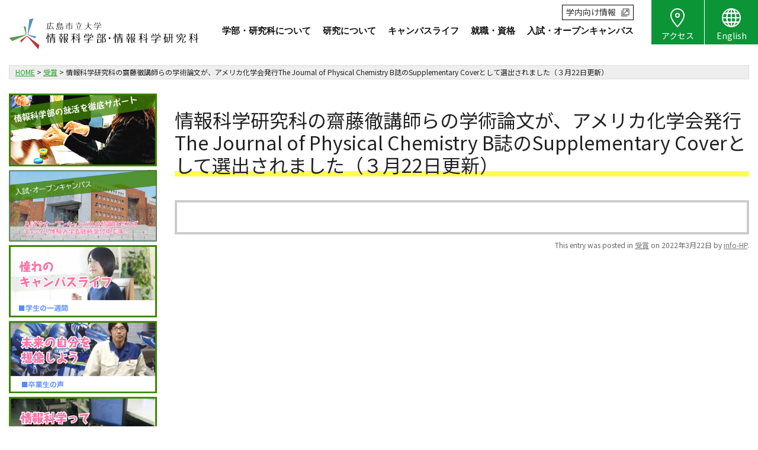

--- FILE ---
content_type: text/html; charset=UTF-8
request_url: https://www2.info.hiroshima-cu.ac.jp/2022/03/22/%E6%83%85%E5%A0%B1%E7%A7%91%E5%AD%A6%E7%A0%94%E7%A9%B6%E7%A7%91%E3%81%AE%E9%BD%8B%E8%97%A4%E5%BE%B9%E8%AC%9B%E5%B8%AB%E3%82%89%E3%81%AE%E5%AD%A6%E8%A1%93%E8%AB%96%E6%96%87%E3%81%8C%E3%80%81%E3%82%A2/
body_size: 54941
content:
<!DOCTYPE html>
<html dir="ltr" lang="ja" prefix="og: https://ogp_me/ns#"=>
<head>
<meta charset="UTF-8" />
<meta name="viewport" content="width=device-width" />



<link rel="profile" href="https://gmpg.org/xfn/11" />
<link rel="pingback" href="https://www2.info.hiroshima-cu.ac.jp/wordpress/xmlrpc.php" />

<!-- <script defer src="https://use.fontawesome.com/releases/v5.0.8/js/solid.js" integrity="sha384-+Ga2s7YBbhOD6nie0DzrZpJes+b2K1xkpKxTFFcx59QmVPaSA8c7pycsNaFwUK6l" crossorigin="anonymous"></script>
<script defer src="https://use.fontawesome.com/releases/v5.0.8/js/fontawesome.js" integrity="sha384-7ox8Q2yzO/uWircfojVuCQOZl+ZZBg2D2J5nkpLqzH1HY0C1dHlTKIbpRz/LG23c" crossorigin="anonymous"></script> -->
<link rel="preconnect" href="//fonts.googleapis.com">
<link rel="preconnect" href="//fonts.gstatic.com" crossorigin>
<link href="//fonts.googleapis.com/css2?family=Noto+Sans+JP&display=swap" rel="stylesheet">

<link rel='stylesheet' href='//cdnjs.cloudflare.com/ajax/libs/slick-carousel/1.9.0/slick.min.css'>
<link rel='stylesheet' href='//cdnjs.cloudflare.com/ajax/libs/slick-carousel/1.9.0/slick-theme.min.css'>
<link rel="stylesheet" href="https://www2.info.hiroshima-cu.ac.jp/wordpress/wp-content/themes/twelve-child/css/style.css">




	<style>img:is([sizes="auto" i], [sizes^="auto," i]) { contain-intrinsic-size: 3000px 1500px }</style>
	
		<!-- All in One SEO 4.7.5 - aioseo.com -->
		<title>情報科学研究科の齋藤徹講師らの学術論文が、アメリカ化学会発行The Journal of Physical Chemistry B誌のSupplementary Coverとして選出されました（３月22日更新） | 広島市立大学 情報科学部・情報科学研究科</title>
		<meta name="robots" content="max-image-preview:large" />
		<link rel="canonical" href="https://www2.info.hiroshima-cu.ac.jp/2022/03/22/%e6%83%85%e5%a0%b1%e7%a7%91%e5%ad%a6%e7%a0%94%e7%a9%b6%e7%a7%91%e3%81%ae%e9%bd%8b%e8%97%a4%e5%be%b9%e8%ac%9b%e5%b8%ab%e3%82%89%e3%81%ae%e5%ad%a6%e8%a1%93%e8%ab%96%e6%96%87%e3%81%8c%e3%80%81%e3%82%a2/" />
		<meta name="generator" content="All in One SEO (AIOSEO) 4.7.5" />
		<meta property="og:locale" content="ja_JP" />
		<meta property="og:site_name" content="広島市立大学 情報科学部・情報科学研究科 | Faculty of Information Sciences and Graduate School of Information Sciences, Hiroshima City University" />
		<meta property="og:type" content="article" />
		<meta property="og:title" content="情報科学研究科の齋藤徹講師らの学術論文が、アメリカ化学会発行The Journal of Physical Chemistry B誌のSupplementary Coverとして選出されました（３月22日更新） | 広島市立大学 情報科学部・情報科学研究科" />
		<meta property="og:url" content="https://www2.info.hiroshima-cu.ac.jp/2022/03/22/%e6%83%85%e5%a0%b1%e7%a7%91%e5%ad%a6%e7%a0%94%e7%a9%b6%e7%a7%91%e3%81%ae%e9%bd%8b%e8%97%a4%e5%be%b9%e8%ac%9b%e5%b8%ab%e3%82%89%e3%81%ae%e5%ad%a6%e8%a1%93%e8%ab%96%e6%96%87%e3%81%8c%e3%80%81%e3%82%a2/" />
		<meta property="article:published_time" content="2022-03-22T00:27:01+00:00" />
		<meta property="article:modified_time" content="2022-04-08T00:27:54+00:00" />
		<meta name="twitter:card" content="summary" />
		<meta name="twitter:title" content="情報科学研究科の齋藤徹講師らの学術論文が、アメリカ化学会発行The Journal of Physical Chemistry B誌のSupplementary Coverとして選出されました（３月22日更新） | 広島市立大学 情報科学部・情報科学研究科" />
		<script type="application/ld+json" class="aioseo-schema">
			{"@context":"https:\/\/schema.org","@graph":[{"@type":"Article","@id":"https:\/\/www2.info.hiroshima-cu.ac.jp\/2022\/03\/22\/%e6%83%85%e5%a0%b1%e7%a7%91%e5%ad%a6%e7%a0%94%e7%a9%b6%e7%a7%91%e3%81%ae%e9%bd%8b%e8%97%a4%e5%be%b9%e8%ac%9b%e5%b8%ab%e3%82%89%e3%81%ae%e5%ad%a6%e8%a1%93%e8%ab%96%e6%96%87%e3%81%8c%e3%80%81%e3%82%a2\/#article","name":"\u60c5\u5831\u79d1\u5b66\u7814\u7a76\u79d1\u306e\u9f4b\u85e4\u5fb9\u8b1b\u5e2b\u3089\u306e\u5b66\u8853\u8ad6\u6587\u304c\u3001\u30a2\u30e1\u30ea\u30ab\u5316\u5b66\u4f1a\u767a\u884cThe Journal of Physical Chemistry B\u8a8c\u306eSupplementary Cover\u3068\u3057\u3066\u9078\u51fa\u3055\u308c\u307e\u3057\u305f\uff08\uff13\u670822\u65e5\u66f4\u65b0\uff09 | \u5e83\u5cf6\u5e02\u7acb\u5927\u5b66 \u60c5\u5831\u79d1\u5b66\u90e8\u30fb\u60c5\u5831\u79d1\u5b66\u7814\u7a76\u79d1","headline":"\u60c5\u5831\u79d1\u5b66\u7814\u7a76\u79d1\u306e\u9f4b\u85e4\u5fb9\u8b1b\u5e2b\u3089\u306e\u5b66\u8853\u8ad6\u6587\u304c\u3001\u30a2\u30e1\u30ea\u30ab\u5316\u5b66\u4f1a\u767a\u884cThe Journal of Physical Chemistry B\u8a8c\u306eSupplementary Cover\u3068\u3057\u3066\u9078\u51fa\u3055\u308c\u307e\u3057\u305f\uff08\uff13\u670822\u65e5\u66f4\u65b0\uff09","author":{"@id":"https:\/\/www2.info.hiroshima-cu.ac.jp\/author\/info_hp\/#author"},"publisher":{"@id":"https:\/\/www2.info.hiroshima-cu.ac.jp\/#organization"},"datePublished":"2022-03-22T09:27:01+09:00","dateModified":"2022-04-08T09:27:54+09:00","inLanguage":"ja","mainEntityOfPage":{"@id":"https:\/\/www2.info.hiroshima-cu.ac.jp\/2022\/03\/22\/%e6%83%85%e5%a0%b1%e7%a7%91%e5%ad%a6%e7%a0%94%e7%a9%b6%e7%a7%91%e3%81%ae%e9%bd%8b%e8%97%a4%e5%be%b9%e8%ac%9b%e5%b8%ab%e3%82%89%e3%81%ae%e5%ad%a6%e8%a1%93%e8%ab%96%e6%96%87%e3%81%8c%e3%80%81%e3%82%a2\/#webpage"},"isPartOf":{"@id":"https:\/\/www2.info.hiroshima-cu.ac.jp\/2022\/03\/22\/%e6%83%85%e5%a0%b1%e7%a7%91%e5%ad%a6%e7%a0%94%e7%a9%b6%e7%a7%91%e3%81%ae%e9%bd%8b%e8%97%a4%e5%be%b9%e8%ac%9b%e5%b8%ab%e3%82%89%e3%81%ae%e5%ad%a6%e8%a1%93%e8%ab%96%e6%96%87%e3%81%8c%e3%80%81%e3%82%a2\/#webpage"},"articleSection":"\u53d7\u8cde"},{"@type":"BreadcrumbList","@id":"https:\/\/www2.info.hiroshima-cu.ac.jp\/2022\/03\/22\/%e6%83%85%e5%a0%b1%e7%a7%91%e5%ad%a6%e7%a0%94%e7%a9%b6%e7%a7%91%e3%81%ae%e9%bd%8b%e8%97%a4%e5%be%b9%e8%ac%9b%e5%b8%ab%e3%82%89%e3%81%ae%e5%ad%a6%e8%a1%93%e8%ab%96%e6%96%87%e3%81%8c%e3%80%81%e3%82%a2\/#breadcrumblist","itemListElement":[{"@type":"ListItem","@id":"https:\/\/www2.info.hiroshima-cu.ac.jp\/#listItem","position":1,"name":"\u5bb6","item":"https:\/\/www2.info.hiroshima-cu.ac.jp\/","nextItem":"https:\/\/www2.info.hiroshima-cu.ac.jp\/2022\/#listItem"},{"@type":"ListItem","@id":"https:\/\/www2.info.hiroshima-cu.ac.jp\/2022\/#listItem","position":2,"name":"2022","item":"https:\/\/www2.info.hiroshima-cu.ac.jp\/2022\/","nextItem":"https:\/\/www2.info.hiroshima-cu.ac.jp\/2022\/03\/#listItem","previousItem":"https:\/\/www2.info.hiroshima-cu.ac.jp\/#listItem"},{"@type":"ListItem","@id":"https:\/\/www2.info.hiroshima-cu.ac.jp\/2022\/03\/#listItem","position":3,"name":"March","item":"https:\/\/www2.info.hiroshima-cu.ac.jp\/2022\/03\/","nextItem":"https:\/\/www2.info.hiroshima-cu.ac.jp\/2022\/03\/22\/#listItem","previousItem":"https:\/\/www2.info.hiroshima-cu.ac.jp\/2022\/#listItem"},{"@type":"ListItem","@id":"https:\/\/www2.info.hiroshima-cu.ac.jp\/2022\/03\/22\/#listItem","position":4,"name":"22","item":"https:\/\/www2.info.hiroshima-cu.ac.jp\/2022\/03\/22\/","nextItem":"https:\/\/www2.info.hiroshima-cu.ac.jp\/2022\/03\/22\/%e6%83%85%e5%a0%b1%e7%a7%91%e5%ad%a6%e7%a0%94%e7%a9%b6%e7%a7%91%e3%81%ae%e9%bd%8b%e8%97%a4%e5%be%b9%e8%ac%9b%e5%b8%ab%e3%82%89%e3%81%ae%e5%ad%a6%e8%a1%93%e8%ab%96%e6%96%87%e3%81%8c%e3%80%81%e3%82%a2\/#listItem","previousItem":"https:\/\/www2.info.hiroshima-cu.ac.jp\/2022\/03\/#listItem"},{"@type":"ListItem","@id":"https:\/\/www2.info.hiroshima-cu.ac.jp\/2022\/03\/22\/%e6%83%85%e5%a0%b1%e7%a7%91%e5%ad%a6%e7%a0%94%e7%a9%b6%e7%a7%91%e3%81%ae%e9%bd%8b%e8%97%a4%e5%be%b9%e8%ac%9b%e5%b8%ab%e3%82%89%e3%81%ae%e5%ad%a6%e8%a1%93%e8%ab%96%e6%96%87%e3%81%8c%e3%80%81%e3%82%a2\/#listItem","position":5,"name":"\u60c5\u5831\u79d1\u5b66\u7814\u7a76\u79d1\u306e\u9f4b\u85e4\u5fb9\u8b1b\u5e2b\u3089\u306e\u5b66\u8853\u8ad6\u6587\u304c\u3001\u30a2\u30e1\u30ea\u30ab\u5316\u5b66\u4f1a\u767a\u884cThe Journal of Physical Chemistry B\u8a8c\u306eSupplementary Cover\u3068\u3057\u3066\u9078\u51fa\u3055\u308c\u307e\u3057\u305f\uff08\uff13\u670822\u65e5\u66f4\u65b0\uff09","previousItem":"https:\/\/www2.info.hiroshima-cu.ac.jp\/2022\/03\/22\/#listItem"}]},{"@type":"Organization","@id":"https:\/\/www2.info.hiroshima-cu.ac.jp\/#organization","name":"\u5e83\u5cf6\u5e02\u7acb\u5927\u5b66 \u60c5\u5831\u79d1\u5b66\u90e8\u30fb\u60c5\u5831\u79d1\u5b66\u7814\u7a76\u79d1","description":"Faculty of Information Sciences and Graduate School of Information Sciences, Hiroshima City University","url":"https:\/\/www2.info.hiroshima-cu.ac.jp\/"},{"@type":"Person","@id":"https:\/\/www2.info.hiroshima-cu.ac.jp\/author\/info_hp\/#author","url":"https:\/\/www2.info.hiroshima-cu.ac.jp\/author\/info_hp\/","name":"info-HP","image":{"@type":"ImageObject","@id":"https:\/\/www2.info.hiroshima-cu.ac.jp\/2022\/03\/22\/%e6%83%85%e5%a0%b1%e7%a7%91%e5%ad%a6%e7%a0%94%e7%a9%b6%e7%a7%91%e3%81%ae%e9%bd%8b%e8%97%a4%e5%be%b9%e8%ac%9b%e5%b8%ab%e3%82%89%e3%81%ae%e5%ad%a6%e8%a1%93%e8%ab%96%e6%96%87%e3%81%8c%e3%80%81%e3%82%a2\/#authorImage","url":"https:\/\/secure.gravatar.com\/avatar\/3ef5d971e8e1b52733ec7b339d654086?s=96&d=mm&r=g","width":96,"height":96,"caption":"info-HP"}},{"@type":"WebPage","@id":"https:\/\/www2.info.hiroshima-cu.ac.jp\/2022\/03\/22\/%e6%83%85%e5%a0%b1%e7%a7%91%e5%ad%a6%e7%a0%94%e7%a9%b6%e7%a7%91%e3%81%ae%e9%bd%8b%e8%97%a4%e5%be%b9%e8%ac%9b%e5%b8%ab%e3%82%89%e3%81%ae%e5%ad%a6%e8%a1%93%e8%ab%96%e6%96%87%e3%81%8c%e3%80%81%e3%82%a2\/#webpage","url":"https:\/\/www2.info.hiroshima-cu.ac.jp\/2022\/03\/22\/%e6%83%85%e5%a0%b1%e7%a7%91%e5%ad%a6%e7%a0%94%e7%a9%b6%e7%a7%91%e3%81%ae%e9%bd%8b%e8%97%a4%e5%be%b9%e8%ac%9b%e5%b8%ab%e3%82%89%e3%81%ae%e5%ad%a6%e8%a1%93%e8%ab%96%e6%96%87%e3%81%8c%e3%80%81%e3%82%a2\/","name":"\u60c5\u5831\u79d1\u5b66\u7814\u7a76\u79d1\u306e\u9f4b\u85e4\u5fb9\u8b1b\u5e2b\u3089\u306e\u5b66\u8853\u8ad6\u6587\u304c\u3001\u30a2\u30e1\u30ea\u30ab\u5316\u5b66\u4f1a\u767a\u884cThe Journal of Physical Chemistry B\u8a8c\u306eSupplementary Cover\u3068\u3057\u3066\u9078\u51fa\u3055\u308c\u307e\u3057\u305f\uff08\uff13\u670822\u65e5\u66f4\u65b0\uff09 | \u5e83\u5cf6\u5e02\u7acb\u5927\u5b66 \u60c5\u5831\u79d1\u5b66\u90e8\u30fb\u60c5\u5831\u79d1\u5b66\u7814\u7a76\u79d1","inLanguage":"ja","isPartOf":{"@id":"https:\/\/www2.info.hiroshima-cu.ac.jp\/#website"},"breadcrumb":{"@id":"https:\/\/www2.info.hiroshima-cu.ac.jp\/2022\/03\/22\/%e6%83%85%e5%a0%b1%e7%a7%91%e5%ad%a6%e7%a0%94%e7%a9%b6%e7%a7%91%e3%81%ae%e9%bd%8b%e8%97%a4%e5%be%b9%e8%ac%9b%e5%b8%ab%e3%82%89%e3%81%ae%e5%ad%a6%e8%a1%93%e8%ab%96%e6%96%87%e3%81%8c%e3%80%81%e3%82%a2\/#breadcrumblist"},"author":{"@id":"https:\/\/www2.info.hiroshima-cu.ac.jp\/author\/info_hp\/#author"},"creator":{"@id":"https:\/\/www2.info.hiroshima-cu.ac.jp\/author\/info_hp\/#author"},"datePublished":"2022-03-22T09:27:01+09:00","dateModified":"2022-04-08T09:27:54+09:00"},{"@type":"WebSite","@id":"https:\/\/www2.info.hiroshima-cu.ac.jp\/#website","url":"https:\/\/www2.info.hiroshima-cu.ac.jp\/","name":"\u5e83\u5cf6\u5e02\u7acb\u5927\u5b66 \u60c5\u5831\u79d1\u5b66\u90e8\u30fb\u60c5\u5831\u79d1\u5b66\u7814\u7a76\u79d1","description":"Faculty of Information Sciences and Graduate School of Information Sciences, Hiroshima City University","inLanguage":"ja","publisher":{"@id":"https:\/\/www2.info.hiroshima-cu.ac.jp\/#organization"}}]}
		</script>
		<!-- All in One SEO -->

<link rel="alternate" hreflang="en" href="https://www2.info.hiroshima-cu.ac.jp/en/2022/03/22/%e6%83%85%e5%a0%b1%e7%a7%91%e5%ad%a6%e7%a0%94%e7%a9%b6%e7%a7%91%e3%81%ae%e9%bd%8b%e8%97%a4%e5%be%b9%e8%ac%9b%e5%b8%ab%e3%82%89%e3%81%ae%e5%ad%a6%e8%a1%93%e8%ab%96%e6%96%87%e3%81%8c%e3%80%81%e3%82%a2/" />
<link rel="alternate" hreflang="ja" href="https://www2.info.hiroshima-cu.ac.jp/2022/03/22/%e6%83%85%e5%a0%b1%e7%a7%91%e5%ad%a6%e7%a0%94%e7%a9%b6%e7%a7%91%e3%81%ae%e9%bd%8b%e8%97%a4%e5%be%b9%e8%ac%9b%e5%b8%ab%e3%82%89%e3%81%ae%e5%ad%a6%e8%a1%93%e8%ab%96%e6%96%87%e3%81%8c%e3%80%81%e3%82%a2/" />
<link rel='dns-prefetch' href='//fonts.googleapis.com' />
<link rel="alternate" type="application/rss+xml" title="広島市立大学 情報科学部・情報科学研究科 &raquo; フィード" href="https://www2.info.hiroshima-cu.ac.jp/feed/" />
<link rel="alternate" type="application/rss+xml" title="広島市立大学 情報科学部・情報科学研究科 &raquo; コメントフィード" href="https://www2.info.hiroshima-cu.ac.jp/comments/feed/" />
<style id='pdfemb-pdf-embedder-viewer-style-inline-css' type='text/css'>
.wp-block-pdfemb-pdf-embedder-viewer{max-width:none}

</style>
<style id='classic-theme-styles-inline-css' type='text/css'>
/*! This file is auto-generated */
.wp-block-button__link{color:#fff;background-color:#32373c;border-radius:9999px;box-shadow:none;text-decoration:none;padding:calc(.667em + 2px) calc(1.333em + 2px);font-size:1.125em}.wp-block-file__button{background:#32373c;color:#fff;text-decoration:none}
</style>
<style id='global-styles-inline-css' type='text/css'>
:root{--wp--preset--aspect-ratio--square: 1;--wp--preset--aspect-ratio--4-3: 4/3;--wp--preset--aspect-ratio--3-4: 3/4;--wp--preset--aspect-ratio--3-2: 3/2;--wp--preset--aspect-ratio--2-3: 2/3;--wp--preset--aspect-ratio--16-9: 16/9;--wp--preset--aspect-ratio--9-16: 9/16;--wp--preset--color--black: #000000;--wp--preset--color--cyan-bluish-gray: #abb8c3;--wp--preset--color--white: #ffffff;--wp--preset--color--pale-pink: #f78da7;--wp--preset--color--vivid-red: #cf2e2e;--wp--preset--color--luminous-vivid-orange: #ff6900;--wp--preset--color--luminous-vivid-amber: #fcb900;--wp--preset--color--light-green-cyan: #7bdcb5;--wp--preset--color--vivid-green-cyan: #00d084;--wp--preset--color--pale-cyan-blue: #8ed1fc;--wp--preset--color--vivid-cyan-blue: #0693e3;--wp--preset--color--vivid-purple: #9b51e0;--wp--preset--gradient--vivid-cyan-blue-to-vivid-purple: linear-gradient(135deg,rgba(6,147,227,1) 0%,rgb(155,81,224) 100%);--wp--preset--gradient--light-green-cyan-to-vivid-green-cyan: linear-gradient(135deg,rgb(122,220,180) 0%,rgb(0,208,130) 100%);--wp--preset--gradient--luminous-vivid-amber-to-luminous-vivid-orange: linear-gradient(135deg,rgba(252,185,0,1) 0%,rgba(255,105,0,1) 100%);--wp--preset--gradient--luminous-vivid-orange-to-vivid-red: linear-gradient(135deg,rgba(255,105,0,1) 0%,rgb(207,46,46) 100%);--wp--preset--gradient--very-light-gray-to-cyan-bluish-gray: linear-gradient(135deg,rgb(238,238,238) 0%,rgb(169,184,195) 100%);--wp--preset--gradient--cool-to-warm-spectrum: linear-gradient(135deg,rgb(74,234,220) 0%,rgb(151,120,209) 20%,rgb(207,42,186) 40%,rgb(238,44,130) 60%,rgb(251,105,98) 80%,rgb(254,248,76) 100%);--wp--preset--gradient--blush-light-purple: linear-gradient(135deg,rgb(255,206,236) 0%,rgb(152,150,240) 100%);--wp--preset--gradient--blush-bordeaux: linear-gradient(135deg,rgb(254,205,165) 0%,rgb(254,45,45) 50%,rgb(107,0,62) 100%);--wp--preset--gradient--luminous-dusk: linear-gradient(135deg,rgb(255,203,112) 0%,rgb(199,81,192) 50%,rgb(65,88,208) 100%);--wp--preset--gradient--pale-ocean: linear-gradient(135deg,rgb(255,245,203) 0%,rgb(182,227,212) 50%,rgb(51,167,181) 100%);--wp--preset--gradient--electric-grass: linear-gradient(135deg,rgb(202,248,128) 0%,rgb(113,206,126) 100%);--wp--preset--gradient--midnight: linear-gradient(135deg,rgb(2,3,129) 0%,rgb(40,116,252) 100%);--wp--preset--font-size--small: 13px;--wp--preset--font-size--medium: 20px;--wp--preset--font-size--large: 36px;--wp--preset--font-size--x-large: 42px;--wp--preset--spacing--20: 0.44rem;--wp--preset--spacing--30: 0.67rem;--wp--preset--spacing--40: 1rem;--wp--preset--spacing--50: 1.5rem;--wp--preset--spacing--60: 2.25rem;--wp--preset--spacing--70: 3.38rem;--wp--preset--spacing--80: 5.06rem;--wp--preset--shadow--natural: 6px 6px 9px rgba(0, 0, 0, 0.2);--wp--preset--shadow--deep: 12px 12px 50px rgba(0, 0, 0, 0.4);--wp--preset--shadow--sharp: 6px 6px 0px rgba(0, 0, 0, 0.2);--wp--preset--shadow--outlined: 6px 6px 0px -3px rgba(255, 255, 255, 1), 6px 6px rgba(0, 0, 0, 1);--wp--preset--shadow--crisp: 6px 6px 0px rgba(0, 0, 0, 1);}:where(.is-layout-flex){gap: 0.5em;}:where(.is-layout-grid){gap: 0.5em;}body .is-layout-flex{display: flex;}.is-layout-flex{flex-wrap: wrap;align-items: center;}.is-layout-flex > :is(*, div){margin: 0;}body .is-layout-grid{display: grid;}.is-layout-grid > :is(*, div){margin: 0;}:where(.wp-block-columns.is-layout-flex){gap: 2em;}:where(.wp-block-columns.is-layout-grid){gap: 2em;}:where(.wp-block-post-template.is-layout-flex){gap: 1.25em;}:where(.wp-block-post-template.is-layout-grid){gap: 1.25em;}.has-black-color{color: var(--wp--preset--color--black) !important;}.has-cyan-bluish-gray-color{color: var(--wp--preset--color--cyan-bluish-gray) !important;}.has-white-color{color: var(--wp--preset--color--white) !important;}.has-pale-pink-color{color: var(--wp--preset--color--pale-pink) !important;}.has-vivid-red-color{color: var(--wp--preset--color--vivid-red) !important;}.has-luminous-vivid-orange-color{color: var(--wp--preset--color--luminous-vivid-orange) !important;}.has-luminous-vivid-amber-color{color: var(--wp--preset--color--luminous-vivid-amber) !important;}.has-light-green-cyan-color{color: var(--wp--preset--color--light-green-cyan) !important;}.has-vivid-green-cyan-color{color: var(--wp--preset--color--vivid-green-cyan) !important;}.has-pale-cyan-blue-color{color: var(--wp--preset--color--pale-cyan-blue) !important;}.has-vivid-cyan-blue-color{color: var(--wp--preset--color--vivid-cyan-blue) !important;}.has-vivid-purple-color{color: var(--wp--preset--color--vivid-purple) !important;}.has-black-background-color{background-color: var(--wp--preset--color--black) !important;}.has-cyan-bluish-gray-background-color{background-color: var(--wp--preset--color--cyan-bluish-gray) !important;}.has-white-background-color{background-color: var(--wp--preset--color--white) !important;}.has-pale-pink-background-color{background-color: var(--wp--preset--color--pale-pink) !important;}.has-vivid-red-background-color{background-color: var(--wp--preset--color--vivid-red) !important;}.has-luminous-vivid-orange-background-color{background-color: var(--wp--preset--color--luminous-vivid-orange) !important;}.has-luminous-vivid-amber-background-color{background-color: var(--wp--preset--color--luminous-vivid-amber) !important;}.has-light-green-cyan-background-color{background-color: var(--wp--preset--color--light-green-cyan) !important;}.has-vivid-green-cyan-background-color{background-color: var(--wp--preset--color--vivid-green-cyan) !important;}.has-pale-cyan-blue-background-color{background-color: var(--wp--preset--color--pale-cyan-blue) !important;}.has-vivid-cyan-blue-background-color{background-color: var(--wp--preset--color--vivid-cyan-blue) !important;}.has-vivid-purple-background-color{background-color: var(--wp--preset--color--vivid-purple) !important;}.has-black-border-color{border-color: var(--wp--preset--color--black) !important;}.has-cyan-bluish-gray-border-color{border-color: var(--wp--preset--color--cyan-bluish-gray) !important;}.has-white-border-color{border-color: var(--wp--preset--color--white) !important;}.has-pale-pink-border-color{border-color: var(--wp--preset--color--pale-pink) !important;}.has-vivid-red-border-color{border-color: var(--wp--preset--color--vivid-red) !important;}.has-luminous-vivid-orange-border-color{border-color: var(--wp--preset--color--luminous-vivid-orange) !important;}.has-luminous-vivid-amber-border-color{border-color: var(--wp--preset--color--luminous-vivid-amber) !important;}.has-light-green-cyan-border-color{border-color: var(--wp--preset--color--light-green-cyan) !important;}.has-vivid-green-cyan-border-color{border-color: var(--wp--preset--color--vivid-green-cyan) !important;}.has-pale-cyan-blue-border-color{border-color: var(--wp--preset--color--pale-cyan-blue) !important;}.has-vivid-cyan-blue-border-color{border-color: var(--wp--preset--color--vivid-cyan-blue) !important;}.has-vivid-purple-border-color{border-color: var(--wp--preset--color--vivid-purple) !important;}.has-vivid-cyan-blue-to-vivid-purple-gradient-background{background: var(--wp--preset--gradient--vivid-cyan-blue-to-vivid-purple) !important;}.has-light-green-cyan-to-vivid-green-cyan-gradient-background{background: var(--wp--preset--gradient--light-green-cyan-to-vivid-green-cyan) !important;}.has-luminous-vivid-amber-to-luminous-vivid-orange-gradient-background{background: var(--wp--preset--gradient--luminous-vivid-amber-to-luminous-vivid-orange) !important;}.has-luminous-vivid-orange-to-vivid-red-gradient-background{background: var(--wp--preset--gradient--luminous-vivid-orange-to-vivid-red) !important;}.has-very-light-gray-to-cyan-bluish-gray-gradient-background{background: var(--wp--preset--gradient--very-light-gray-to-cyan-bluish-gray) !important;}.has-cool-to-warm-spectrum-gradient-background{background: var(--wp--preset--gradient--cool-to-warm-spectrum) !important;}.has-blush-light-purple-gradient-background{background: var(--wp--preset--gradient--blush-light-purple) !important;}.has-blush-bordeaux-gradient-background{background: var(--wp--preset--gradient--blush-bordeaux) !important;}.has-luminous-dusk-gradient-background{background: var(--wp--preset--gradient--luminous-dusk) !important;}.has-pale-ocean-gradient-background{background: var(--wp--preset--gradient--pale-ocean) !important;}.has-electric-grass-gradient-background{background: var(--wp--preset--gradient--electric-grass) !important;}.has-midnight-gradient-background{background: var(--wp--preset--gradient--midnight) !important;}.has-small-font-size{font-size: var(--wp--preset--font-size--small) !important;}.has-medium-font-size{font-size: var(--wp--preset--font-size--medium) !important;}.has-large-font-size{font-size: var(--wp--preset--font-size--large) !important;}.has-x-large-font-size{font-size: var(--wp--preset--font-size--x-large) !important;}
:where(.wp-block-post-template.is-layout-flex){gap: 1.25em;}:where(.wp-block-post-template.is-layout-grid){gap: 1.25em;}
:where(.wp-block-columns.is-layout-flex){gap: 2em;}:where(.wp-block-columns.is-layout-grid){gap: 2em;}
:root :where(.wp-block-pullquote){font-size: 1.5em;line-height: 1.6;}
</style>
<link rel='stylesheet' id='dashicons-css' href='https://www2.info.hiroshima-cu.ac.jp/wordpress/wp-includes/css/dashicons.min.css?ver=6.7.4' type='text/css' media='all' />
<link rel='stylesheet' id='wpml-legacy-horizontal-list-0-css' href='//www2.info.hiroshima-cu.ac.jp/wordpress/wp-content/plugins/sitepress-multilingual-cms/templates/language-switchers/legacy-list-horizontal/style.css?ver=1' type='text/css' media='all' />
<link rel='stylesheet' id='child-pages-shortcode-css-css' href='https://www2.info.hiroshima-cu.ac.jp/wordpress/wp-content/plugins/child-pages-shortcode/css/child-pages-shortcode.min.css?ver=1.1.4' type='text/css' media='all' />
<link rel='stylesheet' id='twentytwelve-fonts-css' href='https://fonts.googleapis.com/css?family=Open+Sans:400italic,700italic,400,700&#038;subset=latin,latin-ext' type='text/css' media='all' />
<link rel='stylesheet' id='twentytwelve-style-css' href='https://www2.info.hiroshima-cu.ac.jp/wordpress/wp-content/themes/twelve-child/style.css?ver=6.7.4' type='text/css' media='all' />
<!--[if lt IE 9]>
<link rel='stylesheet' id='twentytwelve-ie-css' href='https://www2.info.hiroshima-cu.ac.jp/wordpress/wp-content/themes/twelve-child/css/ie.css?ver=20121010' type='text/css' media='all' />
<![endif]-->
<link rel='stylesheet' id='ssp-flexslider-css-css' href='https://www2.info.hiroshima-cu.ac.jp/wordpress/wp-content/plugins/simple-slider-ssp/views/ssp_skins/default/lib/flexslider.css?ver=1.4' type='text/css' media='all' />
<script type="text/javascript" src="https://www2.info.hiroshima-cu.ac.jp/wordpress/wp-includes/js/jquery/jquery.min.js?ver=3.7.1" id="jquery-core-js"></script>
<script type="text/javascript" src="https://www2.info.hiroshima-cu.ac.jp/wordpress/wp-includes/js/jquery/jquery-migrate.min.js?ver=3.4.1" id="jquery-migrate-js"></script>
<script type="text/javascript" id="rmp_menu_scripts-js-extra">
/* <![CDATA[ */
var rmp_menu = {"ajaxURL":"https:\/\/www2.info.hiroshima-cu.ac.jp\/wordpress\/wp-admin\/admin-ajax.php","wp_nonce":"2e3038a63d","menu":[]};
/* ]]> */
</script>
<script type="text/javascript" src="https://www2.info.hiroshima-cu.ac.jp/wordpress/wp-content/plugins/responsive-menu/v4.0.0/assets/js/rmp-menu.js?ver=4.5.0" id="rmp_menu_scripts-js"></script>
<script type="text/javascript" src="https://www2.info.hiroshima-cu.ac.jp/wordpress/wp-content/plugins/child-pages-shortcode/js/child-pages-shortcode.min.js?ver=1.1.4" id="child-pages-shortcode-js"></script>
<script type="text/javascript" src="https://www2.info.hiroshima-cu.ac.jp/wordpress/wp-content/plugins/simple-slider-ssp/views/ssp_skins/default/lib/jquery.flexslider-min.js?ver=1.4" id="ssp-flexslider-js"></script>
<link rel='shortlink' href='https://www2.info.hiroshima-cu.ac.jp/?p=5256' />
<meta name="generator" content="WPML ver:3.9.4 stt:1,28;" />
<link rel="icon" href="https://www2.info.hiroshima-cu.ac.jp/wordpress/wp-content/uploads/2022/03/cropped-hcu_favicon2-1-32x32.jpg" sizes="32x32" />
<link rel="icon" href="https://www2.info.hiroshima-cu.ac.jp/wordpress/wp-content/uploads/2022/03/cropped-hcu_favicon2-1-192x192.jpg" sizes="192x192" />
<link rel="apple-touch-icon" href="https://www2.info.hiroshima-cu.ac.jp/wordpress/wp-content/uploads/2022/03/cropped-hcu_favicon2-1-180x180.jpg" />
<meta name="msapplication-TileImage" content="https://www2.info.hiroshima-cu.ac.jp/wordpress/wp-content/uploads/2022/03/cropped-hcu_favicon2-1-270x270.jpg" />
<!-- <script type="text/javascript" src="https://www2.info.hiroshima-cu.ac.jp/wordpress/wp-content/themes/twelve-child/js/respond.min.js"></script> -->


<script src='//cdnjs.cloudflare.com/ajax/libs/slick-carousel/1.9.0/slick.min.js'></script>
<script type="text/javascript" src="https://www2.info.hiroshima-cu.ac.jp/wordpress/wp-content/themes/twelve-child/js/jquery.inview.min.js"></script>
<script type="text/javascript" src="https://www2.info.hiroshima-cu.ac.jp/wordpress/wp-content/themes/twelve-child/js/common.js"></script>
<!-- Global site tag (gtag.js) - Google Analytics -->
<script async src="https://www.googletagmanager.com/gtag/js?id=G-188EJV328B"></script>
<script>
  window.dataLayer = window.dataLayer || [];
  function gtag(){dataLayer.push(arguments);}
  gtag('js', new Date());
  gtag('config', 'UA-191994225-2'); 
  gtag('config', 'G-188EJV328B');
</script>
</head>
<body data-rsssl=1 class="post-template-default single single-post postid-5256 single-format-standard custom-font-enabled">
<div id="wrap">




    <header id="hd">
            <div class="hd_inner">
                <h1 class="logo">
                    <a href="https://www2.info.hiroshima-cu.ac.jp/"><img src="https://www2.info.hiroshima-cu.ac.jp/wordpress/wp-content/themes/twelve-child/images/common/logo_new.svg" alt=""></a>
					
                </h1>

                <nav class="nav">
                    <ul>
                        <li><a href="https://www2.info.hiroshima-cu.ac.jp/about.html">学部・研究科について</a>
                    
                        <ul>
                        <li><a href="https://www2.info.hiroshima-cu.ac.jp/about/message.html">学部・研究科長メッセージ</a></li>
                        <li><a href="https://www2.info.hiroshima-cu.ac.jp/about/introduction.html">学部・研究科紹介</a></li>
                        <li><a href="https://www2.info.hiroshima-cu.ac.jp/about/staff.html">教員一覧</a></li>
                        <li><a href="https://www2.info.hiroshima-cu.ac.jp/about/organization.html">研究組織</a></li>
                        <li><a href="https://www2.info.hiroshima-cu.ac.jp/about/grdcaward.html">グローバル人材育成</a></li>
                        <li><a href="https://www2.info.hiroshima-cu.ac.jp/about/innovation.html">イノベーション人材育成</a></li>
                        <li><a href="https://www2.info.hiroshima-cu.ac.jp/about/collaborate.html">産学連携教育・人材育成</a></li>
                    </ul>

                    </li>
                        <li><a href="https://www2.info.hiroshima-cu.ac.jp/study.html">研究について</a>
                        <ul>
                        <li><a href="https://www2.info.hiroshima-cu.ac.jp/study/research.html">研究内容</a></li>
                        <li><a href="https://www2.info.hiroshima-cu.ac.jp/study/facility.html">研究設備</a></li>
                        <li><a href="https://www2.info.hiroshima-cu.ac.jp/study/researcher.html">研究者情報データベース</a></li>
                        <li><a href="https://www2.info.hiroshima-cu.ac.jp/study/awards.html">受賞歴</a></li>
                    </ul>
                    </li>
                        <li><a href="https://www2.info.hiroshima-cu.ac.jp/campus-life.html">キャンパスライフ</a>
                        <ul>
                        <li><a href="https://www2.info.hiroshima-cu.ac.jp/campus-life/voice-of-students.html">在学生の声</a></li>
                        <li><a href="https://www2.info.hiroshima-cu.ac.jp/campus-life/voice-of-graduates.html">卒業生の声</a></li>
                        <li><a href="https://www2.info.hiroshima-cu.ac.jp/campus-life/one-week-of-student.html">学生の一週間</a></li>
                        <li><a href="https://www2.info.hiroshima-cu.ac.jp/campus-life/syllabus.html">シラバス</a></li>
                        <li><a href="https://www2.info.hiroshima-cu.ac.jp/campus-life/calendar.html">学年暦</a></li>
                    </ul>
                    </li>
                        <li><a href="https://www2.info.hiroshima-cu.ac.jp/support.html">就職・資格</a>
                        <ul>
                        <li><a href="https://www2.info.hiroshima-cu.ac.jp/support/place-of-employment.html">主な就職先</a></li>
                        <li><a href="https://www2.info.hiroshima-cu.ac.jp/support/qualification.html">取得可能な資格</a></li>
                    </ul>
                    </li>
                        <li><a href="https://www2.info.hiroshima-cu.ac.jp/entrance-examination.html">入試・オープンキャンパス</a>
                        <ul>
                        <li><a href="https://www2.info.hiroshima-cu.ac.jp/entrance-examination/information.html">入試情報</a></li>
                        <li><a href="https://www2.info.hiroshima-cu.ac.jp/entrance-examination/opencampus.html">オープンキャンパス</a></li>
                        <li><a href="https://www2.info.hiroshima-cu.ac.jp/entrance-examination/visit.html">大学見学・研究室見学</a></li>
                        <li><a href="https://www2.info.hiroshima-cu.ac.jp/entrance-examination/lecture.html">模擬授業・体験授業</a></li>
                        <li><a href="https://www2.info.hiroshima-cu.ac.jp/entrance-examination/course.html">公開講座</a></li>
                        <li><a href="https://www2.info.hiroshima-cu.ac.jp/entrance-examination/policy.html">アドミッション・ポリシー</a></li>
						<li><a href="https://www2.info.hiroshima-cu.ac.jp/entrance-examination/scholarship.html">奨学金情報</a></li>
                    </ul>
                    </li>
                    </ul>
                </nav>

                <nav class="nav_sp">
                    
                    <dl class="nav_dl">
                        <dt>学部・研究科について</dt>
                        <dd>
                            <ul>
                        <li><a href="https://www2.info.hiroshima-cu.ac.jp/about/message.html">学部・研究科長メッセージ</a></li>
                        <li><a href="https://www2.info.hiroshima-cu.ac.jp/about/introduction.html">学部・研究科紹介</a></li>
                        <li><a href="https://www2.info.hiroshima-cu.ac.jp/about/staff.html">教員一覧</a></li>
                        <li><a href="https://www2.info.hiroshima-cu.ac.jp/about/organization.html">研究組織</a></li>
                        <li><a href="https://www2.info.hiroshima-cu.ac.jp/about/grdcaward.html">グローバル人材育成</a></li>
                        <li><a href="https://www2.info.hiroshima-cu.ac.jp/about/innovation.html">イノベーション人材育成</a></li>
                        <li><a href="https://www2.info.hiroshima-cu.ac.jp/about/collaborate.html">産学連携教育・人材育成</a></li>
                            </ul>
                        </dd>

                        <dt>研究について</dt>
                        <dd>
                            <ul>
                            <li><a href="https://www2.info.hiroshima-cu.ac.jp/study/research.html">研究内容</a></li>
                        <li><a href="https://www2.info.hiroshima-cu.ac.jp/study/facility.html">研究設備</a></li>
                        <li><a href="https://www2.info.hiroshima-cu.ac.jp/study/researcher.html">研究者情報データベース</a></li>
                        <li><a href="https://www2.info.hiroshima-cu.ac.jp/study/awards.html">受賞歴</a></li>
                            </ul>
                        </dd>
                        <dt>キャンパスライフ</dt>
                        <dd>
                            <ul>
                            <li><a href="https://www2.info.hiroshima-cu.ac.jp/campus-life/voice-of-students.html">在学生の声</a></li>
                        <li><a href="https://www2.info.hiroshima-cu.ac.jp/campus-life/voice-of-graduates.html">卒業生の声</a></li>
                        <li><a href="https://www2.info.hiroshima-cu.ac.jp/campus-life/one-week-of-student.html">学生の一週間</a></li>
                        <li><a href="https://www2.info.hiroshima-cu.ac.jp/campus-life/syllabus.html">シラバス</a></li>
                        <li><a href="https://www2.info.hiroshima-cu.ac.jp/campus-life/calendar.html">学年暦</a></li>
                            </ul>
                        </dd>
                        <dt>就職・資格</dt>
                        <dd>
                            <ul>
                            <li><a href="https://www2.info.hiroshima-cu.ac.jp/support/place-of-employment.html">主な就職先</a></li>
                        <li><a href="https://www2.info.hiroshima-cu.ac.jp/support/qualification.html">取得可能な資格</a></li>
                            </ul>
                        </dd>

                        <dt>入試・オープンキャンパス</dt>
                        <dd>
                            <ul>
                            <li><a href="https://www2.info.hiroshima-cu.ac.jp/entrance-examination/visit.html">大学見学・研究室見学</a></li>
                        <li><a href="https://www2.info.hiroshima-cu.ac.jp/entrance-examination/lecture.html">模擬授業・体験授業</a></li>
                        <li><a href="https://www2.info.hiroshima-cu.ac.jp/entrance-examination/opencampus.html">オープンキャンパス</a></li>
                        <li><a href="https://www2.info.hiroshima-cu.ac.jp/entrance-examination/course.html">公開講座</a></li>
                        <li><a href="https://www2.info.hiroshima-cu.ac.jp/entrance-examination/policy.html">アドミッション・ポリシー</a></li>
                        <li><a href="https://www2.info.hiroshima-cu.ac.jp/entrance-examination/information.html">入試情報</a></li>
                            </ul>
                        </dd>
                    </dl>


                    <ul class="_navlink">
                        <li>
                            <a href="https://www2.info.hiroshima-cu.ac.jp/access.html"><img src="https://www2.info.hiroshima-cu.ac.jp/wordpress/wp-content/themes/twelve-child/images/common/h_icon02sp.svg" alt=""><span>アクセス</span></a>
                        </li>
                        <li>
                            <a href="https://www2.info.hiroshima-cu.ac.jp/campus"><img src="https://www2.info.hiroshima-cu.ac.jp/wordpress/wp-content/themes/twelve-child/images/common/h_icon01sp.svg" alt=""><span>学内向け情報</span></a>
                        </li>
                        <li>
                            <a href="https://www2.info.hiroshima-cu.ac.jp/en"><img src="https://www2.info.hiroshima-cu.ac.jp/wordpress/wp-content/themes/twelve-child/images/common/h_icon03sp.svg" alt=""><span>English</span></a>
                        </li>
                    </ul>

                </nav>

                <div class="menu_links">
                    <ul>
                        <li><a href="https://www2.info.hiroshima-cu.ac.jp/campus">学内向け情報 <img src="https://www2.info.hiroshima-cu.ac.jp/wordpress/wp-content/themes/twelve-child/images/common/h_icon01.png" alt=""></a></li>
                    </ul>
                </div>

                <div class="sub_nav">
                    <ul>
                        <li>
                            <a href="https://www2.info.hiroshima-cu.ac.jp/access.html"><img src="https://www2.info.hiroshima-cu.ac.jp/wordpress/wp-content/themes/twelve-child/images/common/h_icon02.png" alt=""><span>アクセス</span></a>
                        </li>
                        <li>
                            <a href="https://www2.info.hiroshima-cu.ac.jp/en"><img src="https://www2.info.hiroshima-cu.ac.jp/wordpress/wp-content/themes/twelve-child/images/common/h_icon03.png" alt=""><span>English</span></a>
                        </li>
                    </ul>
                </div>

                <div class="btn_nav">
                    <div class="wrap">
                        <hr>
                        <hr>
                    </div>
                </div>
            </div>
        </header>
        <div id="main" class="wrapper">
<div id="primary" class="site-content">

<!-- パンくず -->
<div class="breadcrumbs">
  <a href="https://www2.info.hiroshima-cu.ac.jp">HOME</a> &gt; <a href="https://www2.info.hiroshima-cu.ac.jp/category/award/">受賞</a> &gt; 情報科学研究科の齋藤徹講師らの学術論文が、アメリカ化学会発行The Journal of Physical Chemistry B誌のSupplementary Coverとして選出されました（３月22日更新）</div><!-- breadcrumbs -->

<div id="content" role="main">

			
				
	<article id="post-5256" class="post-5256 post type-post status-publish format-standard hentry category-award">
		<header class="entry-header">
						<h1 class="entry-title">情報科学研究科の齋藤徹講師らの学術論文が、アメリカ化学会発行The Journal of Physical Chemistry B誌のSupplementary Coverとして選出されました（３月22日更新）</h1>
					</header><!-- .entry-header -->

				<div class="entry-content">
					</div><!-- .entry-content -->
		
		<footer class="entry-meta">
			This entry was posted in <a href="https://www2.info.hiroshima-cu.ac.jp/category/award/" rel="category tag">受賞</a> on <time class="entry-date" datetime="2022-03-22T09:27:01+09:00">2022年3月22日</time><span class="by-author"> by <span class="author vcard"><a class="url fn n" href="https://www2.info.hiroshima-cu.ac.jp/author/info_hp/" title="View all posts by info-HP" rel="author">info-HP</a></span></span>.		</footer><!-- .entry-meta -->
	</article><!-- #post -->

			
		</div><!-- #content -->
	</div><!-- #primary -->


<div id="secondary" class="widget-area" role="complementary">

<!-- 学部・研究科について -->

<!-- 研究について -->

<!-- キャンパスライフ -->

<!-- 就職・資格 -->
        
<!-- 入試・オープンキャンパス -->
        
        
<aside id="media_image-2" class="widget widget_media_image"><a href="https://www2.info.hiroshima-cu.ac.jp/wordpress/support/place-of-employment.html"><img width="500" height="245" src="https://www2.info.hiroshima-cu.ac.jp/wordpress/wp-content/uploads/2018/03/pickup_side01.jpg" class="image wp-image-2294  attachment-full size-full" alt="" style="max-width: 100%; height: auto;" decoding="async" loading="lazy" srcset="https://www2.info.hiroshima-cu.ac.jp/wordpress/wp-content/uploads/2018/03/pickup_side01.jpg 500w, https://www2.info.hiroshima-cu.ac.jp/wordpress/wp-content/uploads/2018/03/pickup_side01-300x147.jpg 300w" sizes="auto, (max-width: 500px) 100vw, 500px" /></a></aside><aside id="media_image-3" class="widget widget_media_image"><a href="https://www2.info.hiroshima-cu.ac.jp/wordpress/entrance-examination.html"><img width="500" height="245" src="https://www2.info.hiroshima-cu.ac.jp/wordpress/wp-content/uploads/2018/03/pickup_side02.jpg" class="image wp-image-2295  attachment-full size-full" alt="" style="max-width: 100%; height: auto;" decoding="async" loading="lazy" srcset="https://www2.info.hiroshima-cu.ac.jp/wordpress/wp-content/uploads/2018/03/pickup_side02.jpg 500w, https://www2.info.hiroshima-cu.ac.jp/wordpress/wp-content/uploads/2018/03/pickup_side02-300x147.jpg 300w" sizes="auto, (max-width: 500px) 100vw, 500px" /></a></aside><aside id="media_image-4" class="widget widget_media_image"><a href="https://www2.info.hiroshima-cu.ac.jp/wordpress/campus-life/one-week-of-student.html"><img width="500" height="244" src="https://www2.info.hiroshima-cu.ac.jp/wordpress/wp-content/uploads/2018/03/pickup_side03.jpg" class="image wp-image-2296  attachment-full size-full" alt="" style="max-width: 100%; height: auto;" decoding="async" loading="lazy" srcset="https://www2.info.hiroshima-cu.ac.jp/wordpress/wp-content/uploads/2018/03/pickup_side03.jpg 500w, https://www2.info.hiroshima-cu.ac.jp/wordpress/wp-content/uploads/2018/03/pickup_side03-300x146.jpg 300w" sizes="auto, (max-width: 500px) 100vw, 500px" /></a></aside><aside id="media_image-5" class="widget widget_media_image"><a href="https://www2.info.hiroshima-cu.ac.jp/wordpress/campus-life/voice-of-graduates.html"><img width="500" height="244" src="https://www2.info.hiroshima-cu.ac.jp/wordpress/wp-content/uploads/2018/03/pickup_side04.jpg" class="image wp-image-2297  attachment-full size-full" alt="" style="max-width: 100%; height: auto;" decoding="async" loading="lazy" srcset="https://www2.info.hiroshima-cu.ac.jp/wordpress/wp-content/uploads/2018/03/pickup_side04.jpg 500w, https://www2.info.hiroshima-cu.ac.jp/wordpress/wp-content/uploads/2018/03/pickup_side04-300x146.jpg 300w" sizes="auto, (max-width: 500px) 100vw, 500px" /></a></aside><aside id="media_image-6" class="widget widget_media_image"><a href="https://www2.info.hiroshima-cu.ac.jp/wordpress/campus-life/voice-of-students.html"><img width="500" height="244" src="https://www2.info.hiroshima-cu.ac.jp/wordpress/wp-content/uploads/2018/03/pickup_side05.jpg" class="image wp-image-2298  attachment-full size-full" alt="" style="max-width: 100%; height: auto;" decoding="async" loading="lazy" srcset="https://www2.info.hiroshima-cu.ac.jp/wordpress/wp-content/uploads/2018/03/pickup_side05.jpg 500w, https://www2.info.hiroshima-cu.ac.jp/wordpress/wp-content/uploads/2018/03/pickup_side05-300x146.jpg 300w" sizes="auto, (max-width: 500px) 100vw, 500px" /></a></aside></div><!-- #secondary -->
</div>

                <section class="footer_banner">
                    <div class="under_wrap">
                        <ul>
                                                                            <li><a href="https://www.hiroshima-cu.ac.jp/" target="_blank"><img src="https://www2.info.hiroshima-cu.ac.jp/wordpress/wp-content/uploads/2022/03/sub_banner01.jpg" alt=""></a></li>
                                                                            <li><a href="http://www.renkei.hiroshima-cu.ac.jp/" target="_blank"><img src="https://www2.info.hiroshima-cu.ac.jp/wordpress/wp-content/uploads/2022/03/sub_banner02.jpg" alt=""></a></li>
                                                                            <li><a href="https://www.gender.go.jp/c-challenge/" target="_blank"><img src="https://www2.info.hiroshima-cu.ac.jp/wordpress/wp-content/uploads/2022/03/sub_banner03.jpg" alt=""></a></li>
                                                                            <li><a href="https://www.mirai.info.hiroshima-cu.ac.jp/CS/" target="_blank"><img src="https://www2.info.hiroshima-cu.ac.jp/wordpress/wp-content/uploads/2022/03/sub_banner04.jpg" alt=""></a></li>
                                                                            <li><a href="https://www2.info.hiroshima-cu.ac.jp/entrance-examination/lecture.html" target="_blank"><img src="https://www2.info.hiroshima-cu.ac.jp/wordpress/wp-content/uploads/2022/03/sub_banner05.jpg" alt=""></a></li>
                                                                            <li><a href="https://www.hiroshima-cu.ac.jp/aboutus/content0035/" target="_blank"><img src="https://www2.info.hiroshima-cu.ac.jp/wordpress/wp-content/uploads/2022/03/sub_banner07.jpg" alt=""></a></li>
                                                                            <li><a href="http://www.hbmeschool.info.hiroshima-cu.ac.jp/index.html" target="_blank"><img src="https://www2.info.hiroshima-cu.ac.jp/wordpress/wp-content/uploads/2022/03/sub_banner08-1.jpg" alt=""></a></li>
                                                                            <li><a href="https://yumenavi.info/result.aspx?KeyWord=%E5%BA%83%E5%B3%B6%E5%B8%82%E7%AB%8B%E5%A4%A7%E5%AD%A6&Page=1&SearchMod=3&University=V" target="_blank"><img src="https://www2.info.hiroshima-cu.ac.jp/wordpress/wp-content/uploads/2022/03/sub_banner09.jpg" alt=""></a></li>
                                                                            <li><a href="https://www.google.com/maps/place/%E5%BA%83%E5%B3%B6%E5%B8%82%E7%AB%8B%E5%A4%A7%E5%AD%A6/@34.4385752,132.4135101,3a,75y,58h,90t/data=!3m8!1e1!3m6!1sFn2y00Ys3mIAAAQvPD2yCg!2e0!3e2!6s%2F%2Fgeo0.ggpht.com%2Fcbk%3Fpanoid%3DFn2y00Ys3mIAAAQvPD2yCg%26output%3Dthumbnail%26cb_client%3Dsearch.TACTILE.gps%26thumb%3D2%26w%3D86%26h%3D86%26yaw%3D58.967224%26pitch%3D0!7i10792!8i5396!4m5!3m4!1s0x0:0xb50adccc4687ad83!8m2!3d34.4385608!4d132.4143124!6m1!1e1" target="_blank"><img src="https://www2.info.hiroshima-cu.ac.jp/wordpress/wp-content/uploads/2022/03/sub_banner10-1.jpg" alt=""></a></li>
                                                                            <li><a href="https://www2.info.hiroshima-cu.ac.jp/park.html" target="_blank"><img src="https://www2.info.hiroshima-cu.ac.jp/wordpress/wp-content/uploads/2025/02/sciencepark2025_banner2.jpg" alt=""></a></li>
                                                </ul>
                    </div>
                </section>


<section class="contact_sec mb40">
            <ul>
                <li>
                    <a href="https://www.hiroshima-cu.ac.jp/guide/c00005831/" target="_blank">
                        <div class="ttl_spbox">
                        <h2>資料請求</h2>
                        <p class="en">BROCHURES</p>
                        </div>
                        <p>インターネットからの<br>資料請求についての方法など</p>
                        <div class="_btn">
                            <p><span>詳しくはこちら</span></p>
                        </div>
                    </a>
                </li>
                <li>
                    <a href="https://www.hiroshima-cu.ac.jp/entrance/" target="_blank">
                        <div class="ttl_spbox">
                            <h2>入学希望の方へ</h2>
                            <p class="en">APPLICATION</p>
                        </div>
                        <p>学部入試情報、大学院入試情報など、<br>入学に関するご案内</p>
                        <div class="_btn">
                            <p><span>詳しくはこちら</span></p>
                        </div>
                    </a>
                </li>
                <li>
                    <a href="https://www2.info.hiroshima-cu.ac.jp/inquiry.html">
                        <div class="ttl_spbox">
                            <h2>お問い合わせ</h2>
                            <p class="en">CONTACT</p>
                        </div>
                        <p>入学希望の方や、在学生の<br>お問い合わせ窓口</p>
                        <div class="_btn">
                            <p><span>詳しくはこちら</span></p>
                        </div>
                    </a>
                </li>
            </ul>
</section>
<footer id="footer">
            <div class="_links mb40">
                <div class="_links_item">
                    <h2><a href="https://www2.info.hiroshima-cu.ac.jp/about.html">学部・研究科について</a></h2>
                    <ul>
                        <li><a href="https://www2.info.hiroshima-cu.ac.jp/about/message.html">学部・研究科長メッセージ</a></li>
                        <li><a href="https://www2.info.hiroshima-cu.ac.jp/about/introduction.html">学部・研究科紹介</a></li>
                        <li><a href="https://www2.info.hiroshima-cu.ac.jp/about/staff.html">教員一覧</a></li>
                        <li><a href="https://www2.info.hiroshima-cu.ac.jp/about/organization.html">研究組織</a></li>
                        <li><a href="https://www2.info.hiroshima-cu.ac.jp/about/grdcaward.html">グローバル人材育成</a></li>
                        <li><a href="https://www2.info.hiroshima-cu.ac.jp/about/innovation.html">イノベーション人材育成</a></li>
                        <li><a href="https://www2.info.hiroshima-cu.ac.jp/about/collaborate.html">産学連携教育・人材育成</a></li>
                    </ul>
                </div>
                <div class="_links_item">
                    <h2><a href="https://www2.info.hiroshima-cu.ac.jp/study.html">研究について</a></h2>
                    <ul>
                        <li><a href="https://www2.info.hiroshima-cu.ac.jp/study/research.html">研究内容</a></li>
                        <li><a href="https://www2.info.hiroshima-cu.ac.jp/study/facility.html">研究設備</a></li>
                        <li><a href="https://www2.info.hiroshima-cu.ac.jp/study/researcher.html">研究者情報データベース</a></li>
                        <li><a href="https://www2.info.hiroshima-cu.ac.jp/study/awards.html">受賞歴</a></li>
                    </ul>
                </div>
                <div class="_links_item">
                    <h2><a href="https://www2.info.hiroshima-cu.ac.jp/campus-life.html">キャンパスライフ</a></h2>
                    <ul>
                        <li><a href="https://www2.info.hiroshima-cu.ac.jp/campus-life/voice-of-students.html">在学生の声</a></li>
                        <li><a href="https://www2.info.hiroshima-cu.ac.jp/campus-life/voice-of-graduates.html">卒業生の声</a></li>
                        <li><a href="https://www2.info.hiroshima-cu.ac.jp/campus-life/one-week-of-student.html">学生の一週間</a></li>
                        <li><a href="https://www2.info.hiroshima-cu.ac.jp/campus-life/syllabus.html">シラバス</a></li>
                        <li><a href="https://www2.info.hiroshima-cu.ac.jp/campus-life/calendar.html">学年暦</a></li>
                    </ul>
                </div>
                <div class="_links_item">
                    <h2><a href="https://www2.info.hiroshima-cu.ac.jp/support.html">就職・資格</a></h2>
                    <ul>
                        <li><a href="https://www2.info.hiroshima-cu.ac.jp/support/place-of-employment.html">主な就職先</a></li>
                        <li><a href="https://www2.info.hiroshima-cu.ac.jp/support/qualification.html">取得可能な資格</a></li>
                    </ul>
                </div>
                <div class="_links_item">
                    <h2><a href="https://www2.info.hiroshima-cu.ac.jp/entrance-examination.html">入試・オープンキャンパス</a></h2>
                    <ul>
                        <li><a href="https://www2.info.hiroshima-cu.ac.jp/entrance-examination/visit.html">大学見学・研究室見学</a></li>
                        <li><a href="https://www2.info.hiroshima-cu.ac.jp/entrance-examination/lecture.html">模擬授業・体験授業</a></li>
                        <li><a href="https://www2.info.hiroshima-cu.ac.jp/entrance-examination/opencampus.html">オープンキャンパス</a></li>
                        <li><a href="https://www2.info.hiroshima-cu.ac.jp/entrance-examination/course.html">公開講座</a></li>
                        <li><a href="https://www2.info.hiroshima-cu.ac.jp/entrance-examination/policy.html">アドミッション・ポリシー</a></li>
                        <li><a href="https://www2.info.hiroshima-cu.ac.jp/entrance-examination/information.html">入試情報</a></li>
						<li><a href="https://www2.info.hiroshima-cu.ac.jp/entrance-examination/scholarship.html">奨学金情報</a></li>
                    </ul>
                </div>

                <div class="_links_item">
                    <ul class="mb40">
                        <li><a href="https://www2.info.hiroshima-cu.ac.jp/access.html">交通アクセス</a></li>
                        <li><a href="https://www2.info.hiroshima-cu.ac.jp/news_list.html">お知らせ一覧</a></li>
                        <li><a href="https://www2.info.hiroshima-cu.ac.jp/site_map.html">サイトマップ</a></li>
                        <li><a href="https://www2.info.hiroshima-cu.ac.jp/inquiry.html">お問い合わせ</a></li>
                        <li><a href="https://www2.info.hiroshima-cu.ac.jp/campus">在学生向けページ</a></li>
                    </ul>

                    <p>
                        <a href="https://www2.info.hiroshima-cu.ac.jp/en"><img src="https://www2.info.hiroshima-cu.ac.jp/wordpress/wp-content/themes/twelve-child/images/common/en_btn.jpg" alt=""></a>
                    </p>
                </div>
            </div>

            <div class="logo_footer">
                <div>
                    <p class="logo"><a href="https://www2.info.hiroshima-cu.ac.jp/"><img src="https://www2.info.hiroshima-cu.ac.jp/wordpress/wp-content/themes/twelve-child/images/common/logo_new.svg" alt=""></a></p>
                    <p>広島市立大学 情報科学部・情報科学研究科<br>〒731-3194 広島市安佐南区大塚東3-4-1 <br class="vsp768">TEL: 082-830-1500</p>
                </div>
            </div>

            <p class="copyright">Copyright © 2009-2026 広島市立大学 情報科学部・情報科学研究科</p>
</footer>

<p class="pagetop"><a href="#"><img src="https://www2.info.hiroshima-cu.ac.jp/wordpress/wp-content/themes/twelve-child/images/common/pagetop.png" alt=""></a></p>
<script type="text/javascript" src="https://www2.info.hiroshima-cu.ac.jp/wordpress/wp-content/themes/twelve-child/js/navigation.js?ver=1.0" id="twentytwelve-navigation-js"></script>

</body>
</html>

--- FILE ---
content_type: text/css
request_url: https://www2.info.hiroshima-cu.ac.jp/wordpress/wp-content/themes/twelve-child/css/style.css
body_size: 54456
content:
@charset "UTF-8";.ta_c{text-align:center}.mt0{margin-top:0px!important}.mr0{margin-right:0px!important}.ml0{margin-left:0px!important}.mb0{margin-bottom:0px!important}.pt0{padding-top:0px!important}.pr0{padding-right:0px!important}.pl0{padding-left:0px!important}.pb0{padding-bottom:0px!important}.mt1{margin-top:1px!important}.mr1{margin-right:1px!important}.ml1{margin-left:1px!important}.mb1{margin-bottom:1px!important}.pt1{padding-top:1px!important}.pr1{padding-right:1px!important}.pl1{padding-left:1px!important}.pb1{padding-bottom:1px!important}.mt2{margin-top:2px!important}.mr2{margin-right:2px!important}.ml2{margin-left:2px!important}.mb2{margin-bottom:2px!important}.pt2{padding-top:2px!important}.pr2{padding-right:2px!important}.pl2{padding-left:2px!important}.pb2{padding-bottom:2px!important}.mt3{margin-top:3px!important}.mr3{margin-right:3px!important}.ml3{margin-left:3px!important}.mb3{margin-bottom:3px!important}.pt3{padding-top:3px!important}.pr3{padding-right:3px!important}.pl3{padding-left:3px!important}.pb3{padding-bottom:3px!important}.mt4{margin-top:4px!important}.mr4{margin-right:4px!important}.ml4{margin-left:4px!important}.mb4{margin-bottom:4px!important}.pt4{padding-top:4px!important}.pr4{padding-right:4px!important}.pl4{padding-left:4px!important}.pb4{padding-bottom:4px!important}.mt5{margin-top:5px!important}.mr5{margin-right:5px!important}.ml5{margin-left:5px!important}.mb5{margin-bottom:5px!important}.pt5{padding-top:5px!important}.pr5{padding-right:5px!important}.pl5{padding-left:5px!important}.pb5{padding-bottom:5px!important}.mt6{margin-top:6px!important}.mr6{margin-right:6px!important}.ml6{margin-left:6px!important}.mb6{margin-bottom:6px!important}.pt6{padding-top:6px!important}.pr6{padding-right:6px!important}.pl6{padding-left:6px!important}.pb6{padding-bottom:6px!important}.mt7{margin-top:7px!important}.mr7{margin-right:7px!important}.ml7{margin-left:7px!important}.mb7{margin-bottom:7px!important}.pt7{padding-top:7px!important}.pr7{padding-right:7px!important}.pl7{padding-left:7px!important}.pb7{padding-bottom:7px!important}.mt8{margin-top:8px!important}.mr8{margin-right:8px!important}.ml8{margin-left:8px!important}.mb8{margin-bottom:8px!important}.pt8{padding-top:8px!important}.pr8{padding-right:8px!important}.pl8{padding-left:8px!important}.pb8{padding-bottom:8px!important}.mt9{margin-top:9px!important}.mr9{margin-right:9px!important}.ml9{margin-left:9px!important}.mb9{margin-bottom:9px!important}.pt9{padding-top:9px!important}.pr9{padding-right:9px!important}.pl9{padding-left:9px!important}.pb9{padding-bottom:9px!important}.mt10{margin-top:10px!important}.mr10{margin-right:10px!important}.ml10{margin-left:10px!important}.mb10{margin-bottom:10px!important}.pt10{padding-top:10px!important}.pr10{padding-right:10px!important}.pl10{padding-left:10px!important}.pb10{padding-bottom:10px!important}.mt15{margin-top:15px!important}.mr15{margin-right:15px!important}.ml15{margin-left:15px!important}.mb15{margin-bottom:15px!important}.pt15{padding-top:15px!important}.pr15{padding-right:15px!important}.pl15{padding-left:15px!important}.pb15{padding-bottom:15px!important}.mt20{margin-top:20px!important}.mr20{margin-right:20px!important}.ml20{margin-left:20px!important}.mb20{margin-bottom:20px!important}.pt20{padding-top:20px!important}.pr20{padding-right:20px!important}.pl20{padding-left:20px!important}.pb20{padding-bottom:20px!important}.mt25{margin-top:25px!important}.mr25{margin-right:25px!important}.ml25{margin-left:25px!important}.mb25{margin-bottom:25px!important}.pt25{padding-top:25px!important}.pr25{padding-right:25px!important}.pl25{padding-left:25px!important}.pb25{padding-bottom:25px!important}.mt30{margin-top:30px!important}.mr30{margin-right:30px!important}.ml30{margin-left:30px!important}.mb30{margin-bottom:30px!important}.pt30{padding-top:30px!important}.pr30{padding-right:30px!important}.pl30{padding-left:30px!important}.pb30{padding-bottom:30px!important}.mt35{margin-top:35px!important}.mr35{margin-right:35px!important}.ml35{margin-left:35px!important}.mb35{margin-bottom:35px!important}.pt35{padding-top:35px!important}.pr35{padding-right:35px!important}.pl35{padding-left:35px!important}.pb35{padding-bottom:35px!important}.mt40{margin-top:40px!important}.mr40{margin-right:40px!important}.ml40{margin-left:40px!important}.mb40{margin-bottom:40px!important}.pt40{padding-top:40px!important}.pr40{padding-right:40px!important}.pl40{padding-left:40px!important}.pb40{padding-bottom:40px!important}.mt45{margin-top:45px!important}.mr45{margin-right:45px!important}.ml45{margin-left:45px!important}.mb45{margin-bottom:45px!important}.pt45{padding-top:45px!important}.pr45{padding-right:45px!important}.pl45{padding-left:45px!important}.pb45{padding-bottom:45px!important}.mt50{margin-top:50px!important}.mr50{margin-right:50px!important}.ml50{margin-left:50px!important}.mb50{margin-bottom:50px!important}.pt50{padding-top:50px!important}.pr50{padding-right:50px!important}.pl50{padding-left:50px!important}.pb50{padding-bottom:50px!important}.mt55{margin-top:55px!important}.mr55{margin-right:55px!important}.ml55{margin-left:55px!important}.mb55{margin-bottom:55px!important}.pt55{padding-top:55px!important}.pr55{padding-right:55px!important}.pl55{padding-left:55px!important}.pb55{padding-bottom:55px!important}.mt60{margin-top:60px!important}.mr60{margin-right:60px!important}.ml60{margin-left:60px!important}.mb60{margin-bottom:60px!important}.pt60{padding-top:60px!important}.pr60{padding-right:60px!important}.pl60{padding-left:60px!important}.pb60{padding-bottom:60px!important}.mt65{margin-top:65px!important}.mr65{margin-right:65px!important}.ml65{margin-left:65px!important}.mb65{margin-bottom:65px!important}.pt65{padding-top:65px!important}.pr65{padding-right:65px!important}.pl65{padding-left:65px!important}.pb65{padding-bottom:65px!important}.mt70{margin-top:70px!important}.mr70{margin-right:70px!important}.ml70{margin-left:70px!important}.mb70{margin-bottom:70px!important}.pt70{padding-top:70px!important}.pr70{padding-right:70px!important}.pl70{padding-left:70px!important}.pb70{padding-bottom:70px!important}.mt75{margin-top:75px!important}.mr75{margin-right:75px!important}.ml75{margin-left:75px!important}.mb75{margin-bottom:75px!important}.pt75{padding-top:75px!important}.pr75{padding-right:75px!important}.pl75{padding-left:75px!important}.pb75{padding-bottom:75px!important}.mt80{margin-top:80px!important}.mr80{margin-right:80px!important}.ml80{margin-left:80px!important}.mb80{margin-bottom:80px!important}.pt80{padding-top:80px!important}.pr80{padding-right:80px!important}.pl80{padding-left:80px!important}.pb80{padding-bottom:80px!important}.mt85{margin-top:85px!important}.mr85{margin-right:85px!important}.ml85{margin-left:85px!important}.mb85{margin-bottom:85px!important}.pt85{padding-top:85px!important}.pr85{padding-right:85px!important}.pl85{padding-left:85px!important}.pb85{padding-bottom:85px!important}.mt90{margin-top:90px!important}.mr90{margin-right:90px!important}.ml90{margin-left:90px!important}.mb90{margin-bottom:90px!important}.pt90{padding-top:90px!important}.pr90{padding-right:90px!important}.pl90{padding-left:90px!important}.pb90{padding-bottom:90px!important}.mt95{margin-top:95px!important}.mr95{margin-right:95px!important}.ml95{margin-left:95px!important}.mb95{margin-bottom:95px!important}.pt95{padding-top:95px!important}.pr95{padding-right:95px!important}.pl95{padding-left:95px!important}.pb95{padding-bottom:95px!important}.mt100{margin-top:100px!important}.mr100{margin-right:100px!important}.ml100{margin-left:100px!important}.mb100{margin-bottom:100px!important}.pt100{padding-top:100px!important}.pr100{padding-right:100px!important}.pl100{padding-left:100px!important}.pb100{padding-bottom:100px!important}.mt105{margin-top:105px!important}.mr105{margin-right:105px!important}.ml105{margin-left:105px!important}.mb105{margin-bottom:105px!important}.pt105{padding-top:105px!important}.pr105{padding-right:105px!important}.pl105{padding-left:105px!important}.pb105{padding-bottom:105px!important}.mt110{margin-top:110px!important}.mr110{margin-right:110px!important}.ml110{margin-left:110px!important}.mb110{margin-bottom:110px!important}.pt110{padding-top:110px!important}.pr110{padding-right:110px!important}.pl110{padding-left:110px!important}.pb110{padding-bottom:110px!important}.mt115{margin-top:115px!important}.mr115{margin-right:115px!important}.ml115{margin-left:115px!important}.mb115{margin-bottom:115px!important}.pt115{padding-top:115px!important}.pr115{padding-right:115px!important}.pl115{padding-left:115px!important}.pb115{padding-bottom:115px!important}.mt120{margin-top:120px!important}.mr120{margin-right:120px!important}.ml120{margin-left:120px!important}.mb120{margin-bottom:120px!important}.pt120{padding-top:120px!important}.pr120{padding-right:120px!important}.pl120{padding-left:120px!important}.pb120{padding-bottom:120px!important}.mt125{margin-top:125px!important}.mr125{margin-right:125px!important}.ml125{margin-left:125px!important}.mb125{margin-bottom:125px!important}.pt125{padding-top:125px!important}.pr125{padding-right:125px!important}.pl125{padding-left:125px!important}.pb125{padding-bottom:125px!important}.mt130{margin-top:130px!important}.mr130{margin-right:130px!important}.ml130{margin-left:130px!important}.mb130{margin-bottom:130px!important}.pt130{padding-top:130px!important}.pr130{padding-right:130px!important}.pl130{padding-left:130px!important}.pb130{padding-bottom:130px!important}.mt135{margin-top:135px!important}.mr135{margin-right:135px!important}.ml135{margin-left:135px!important}.mb135{margin-bottom:135px!important}.pt135{padding-top:135px!important}.pr135{padding-right:135px!important}.pl135{padding-left:135px!important}.pb135{padding-bottom:135px!important}.mt140{margin-top:140px!important}.mr140{margin-right:140px!important}.ml140{margin-left:140px!important}.mb140{margin-bottom:140px!important}.pt140{padding-top:140px!important}.pr140{padding-right:140px!important}.pl140{padding-left:140px!important}.pb140{padding-bottom:140px!important}.mt145{margin-top:145px!important}.mr145{margin-right:145px!important}.ml145{margin-left:145px!important}.mb145{margin-bottom:145px!important}.pt145{padding-top:145px!important}.pr145{padding-right:145px!important}.pl145{padding-left:145px!important}.pb145{padding-bottom:145px!important}.mt150{margin-top:150px!important}.mr150{margin-right:150px!important}.ml150{margin-left:150px!important}.mb150{margin-bottom:150px!important}.pt150{padding-top:150px!important}.pr150{padding-right:150px!important}.pl150{padding-left:150px!important}.pb150{padding-bottom:150px!important}.mt155{margin-top:155px!important}.mr155{margin-right:155px!important}.ml155{margin-left:155px!important}.mb155{margin-bottom:155px!important}.pt155{padding-top:155px!important}.pr155{padding-right:155px!important}.pl155{padding-left:155px!important}.pb155{padding-bottom:155px!important}.mt160{margin-top:160px!important}.mr160{margin-right:160px!important}.ml160{margin-left:160px!important}.mb160{margin-bottom:160px!important}.pt160{padding-top:160px!important}.pr160{padding-right:160px!important}.pl160{padding-left:160px!important}.pb160{padding-bottom:160px!important}.mt165{margin-top:165px!important}.mr165{margin-right:165px!important}.ml165{margin-left:165px!important}.mb165{margin-bottom:165px!important}.pt165{padding-top:165px!important}.pr165{padding-right:165px!important}.pl165{padding-left:165px!important}.pb165{padding-bottom:165px!important}.mt170{margin-top:170px!important}.mr170{margin-right:170px!important}.ml170{margin-left:170px!important}.mb170{margin-bottom:170px!important}.pt170{padding-top:170px!important}.pr170{padding-right:170px!important}.pl170{padding-left:170px!important}.pb170{padding-bottom:170px!important}.mt175{margin-top:175px!important}.mr175{margin-right:175px!important}.ml175{margin-left:175px!important}.mb175{margin-bottom:175px!important}.pt175{padding-top:175px!important}.pr175{padding-right:175px!important}.pl175{padding-left:175px!important}.pb175{padding-bottom:175px!important}.mt180{margin-top:180px!important}.mr180{margin-right:180px!important}.ml180{margin-left:180px!important}.mb180{margin-bottom:180px!important}.pt180{padding-top:180px!important}.pr180{padding-right:180px!important}.pl180{padding-left:180px!important}.pb180{padding-bottom:180px!important}.mt185{margin-top:185px!important}.mr185{margin-right:185px!important}.ml185{margin-left:185px!important}.mb185{margin-bottom:185px!important}.pt185{padding-top:185px!important}.pr185{padding-right:185px!important}.pl185{padding-left:185px!important}.pb185{padding-bottom:185px!important}.mt190{margin-top:190px!important}.mr190{margin-right:190px!important}.ml190{margin-left:190px!important}.mb190{margin-bottom:190px!important}.pt190{padding-top:190px!important}.pr190{padding-right:190px!important}.pl190{padding-left:190px!important}.pb190{padding-bottom:190px!important}.mt195{margin-top:195px!important}.mr195{margin-right:195px!important}.ml195{margin-left:195px!important}.mb195{margin-bottom:195px!important}.pt195{padding-top:195px!important}.pr195{padding-right:195px!important}.pl195{padding-left:195px!important}.pb195{padding-bottom:195px!important}.mt200{margin-top:200px!important}.mr200{margin-right:200px!important}.ml200{margin-left:200px!important}.mb200{margin-bottom:200px!important}.pt200{padding-top:200px!important}.pr200{padding-right:200px!important}.pl200{padding-left:200px!important}.pb200{padding-bottom:200px!important}.side_spc{padding-left:20px;padding-right:20px}@media screen and (max-width:960px){.mb0_tab{margin-bottom:0px!important}.mb1_tab{margin-bottom:1px!important}.mb2_tab{margin-bottom:2px!important}.mb3_tab{margin-bottom:3px!important}.mb4_tab{margin-bottom:4px!important}.mb5_tab{margin-bottom:5px!important}.mb6_tab{margin-bottom:6px!important}.mb7_tab{margin-bottom:7px!important}.mb8_tab{margin-bottom:8px!important}.mb9_tab{margin-bottom:9px!important}.mb10_tab{margin-bottom:10px!important}.mb15_tab{margin-bottom:15px!important}.mb20_tab{margin-bottom:20px!important}.mb25_tab{margin-bottom:25px!important}.mb30_tab{margin-bottom:30px!important}.mb35_tab{margin-bottom:35px!important}.mb40_tab{margin-bottom:40px!important}.mb45_tab{margin-bottom:45px!important}.mb50_tab{margin-bottom:50px!important}.mb55_tab{margin-bottom:55px!important}.mb60_tab{margin-bottom:60px!important}.mb65_tab{margin-bottom:65px!important}.mb70_tab{margin-bottom:70px!important}.mb75_tab{margin-bottom:75px!important}.mb80_tab{margin-bottom:80px!important}.mb85_tab{margin-bottom:85px!important}.mb90_tab{margin-bottom:90px!important}.mb95_tab{margin-bottom:95px!important}.mb100_tab{margin-bottom:100px!important}.mb105_tab{margin-bottom:105px!important}.mb110_tab{margin-bottom:110px!important}.mb115_tab{margin-bottom:115px!important}.mb120_tab{margin-bottom:120px!important}.mb125_tab{margin-bottom:125px!important}.mb130_tab{margin-bottom:130px!important}.mb135_tab{margin-bottom:135px!important}.mb140_tab{margin-bottom:140px!important}.mb145_tab{margin-bottom:145px!important}.mb150_tab{margin-bottom:150px!important}.mb155_tab{margin-bottom:155px!important}.mb160_tab{margin-bottom:160px!important}.mb165_tab{margin-bottom:165px!important}.mb170_tab{margin-bottom:170px!important}.mb175_tab{margin-bottom:175px!important}.mb180_tab{margin-bottom:180px!important}.mb185_tab{margin-bottom:185px!important}.mb190_tab{margin-bottom:190px!important}.mb195_tab{margin-bottom:195px!important}.mb200_tab{margin-bottom:200px!important}}@media screen and (max-width:768px){.mb0_sp{margin-bottom:0px!important}.mb1_sp{margin-bottom:1px!important}.mb2_sp{margin-bottom:2px!important}.mb3_sp{margin-bottom:3px!important}.mb4_sp{margin-bottom:4px!important}.mb5_sp{margin-bottom:5px!important}.mb6_sp{margin-bottom:6px!important}.mb7_sp{margin-bottom:7px!important}.mb8_sp{margin-bottom:8px!important}.mb9_sp{margin-bottom:9px!important}.mb10_sp{margin-bottom:10px!important}.mb15_sp{margin-bottom:15px!important}.mb20_sp{margin-bottom:20px!important}.mb25_sp{margin-bottom:25px!important}.mb30_sp{margin-bottom:30px!important}.mb35_sp{margin-bottom:35px!important}.mb40_sp{margin-bottom:40px!important}.mb45_sp{margin-bottom:45px!important}.mb50_sp{margin-bottom:50px!important}.mb55_sp{margin-bottom:55px!important}.mb60_sp{margin-bottom:60px!important}.mb65_sp{margin-bottom:65px!important}.mb70_sp{margin-bottom:70px!important}.mb75_sp{margin-bottom:75px!important}.mb80_sp{margin-bottom:80px!important}.mb85_sp{margin-bottom:85px!important}.mb90_sp{margin-bottom:90px!important}.mb95_sp{margin-bottom:95px!important}.mb100_sp{margin-bottom:100px!important}.mb105_sp{margin-bottom:105px!important}.mb110_sp{margin-bottom:110px!important}.mb115_sp{margin-bottom:115px!important}.mb120_sp{margin-bottom:120px!important}.mb125_sp{margin-bottom:125px!important}.mb130_sp{margin-bottom:130px!important}.mb135_sp{margin-bottom:135px!important}.mb140_sp{margin-bottom:140px!important}.mb145_sp{margin-bottom:145px!important}.mb150_sp{margin-bottom:150px!important}.mb155_sp{margin-bottom:155px!important}.mb160_sp{margin-bottom:160px!important}.mb165_sp{margin-bottom:165px!important}.mb170_sp{margin-bottom:170px!important}.mb175_sp{margin-bottom:175px!important}.mb180_sp{margin-bottom:180px!important}.mb185_sp{margin-bottom:185px!important}.mb190_sp{margin-bottom:190px!important}.mb195_sp{margin-bottom:195px!important}.mb200_sp{margin-bottom:200px!important}}.comb{opacity:0;transition:opacity 0.7s ease-in-out,transform 0.7s ease-in-out,filter 0.5s ease-in-out}.comb.not_comb{opacity:1}.comb .fadetxt{overflow:hidden;transform:translate(-100%,0);transition:transform cubic-bezier(0.215,0.61,0.355,1) 0.7s}.comb .fadetxt>span{display:block;transform:translate(100%,0);transition:transform cubic-bezier(0.215,0.61,0.355,1) 0.7s}.comb.on .fadetxt{transform:translate(0%,0)}.comb.on .fadetxt>span{transform:translate(0%,0)}.comb span.fadespan{display:inline-block;transform:translate(0,105%);transition:transform cubic-bezier(0.215,0.61,0.355,1) 0.5s}.comb span.fadespan:nth-child(2){transition-delay:0.06s}.comb span.fadespan:nth-child(3){transition-delay:0.12s}.comb span.fadespan:nth-child(4){transition-delay:0.18s}.comb span.fadespan:nth-child(5){transition-delay:0.24s}.comb span.fadespan:nth-child(6){transition-delay:0.3s}.comb span.fadespan:nth-child(7){transition-delay:0.36s}.comb span.fadespan:nth-child(8){transition-delay:0.42s}.comb span.fadespan:nth-child(9){transition-delay:0.48s}.comb span.fadespan:nth-child(10){transition-delay:0.54s}.comb span.fadespan:nth-child(11){transition-delay:0.6s}.comb span.fadespan:nth-child(12){transition-delay:0.66s}.comb span.fadespan:nth-child(13){transition-delay:0.72s}.comb span.fadespan:nth-child(14){transition-delay:0.78s}.comb span.fadespan:nth-child(15){transition-delay:0.84s}.comb span.fadespan:nth-child(16){transition-delay:0.9s}.comb span.fadespan:nth-child(17){transition-delay:0.96s}.comb span.fadespan:nth-child(18){transition-delay:1.02s}.comb span.fadespan:nth-child(19){transition-delay:1.08s}.comb span.fadespan:nth-child(20){transition-delay:1.14s}.comb_delay05{transition-delay:0.5s}.comb.on{opacity:1}.comb.on span.fadespan{transform:translate(0,0)}.comb_delay01{transition-delay:0.1s}.comb_delay02{transition-delay:0.2s}.comb_delay03{transition-delay:0.3s}.comb_delay04{transition-delay:0.4s}.comb_delay05{transition-delay:0.5s}.comb_delay06{transition-delay:0.6s}.comb_delay07{transition-delay:0.7s}.comb_delay08{transition-delay:0.8s}.comb_delay09{transition-delay:0.9s}.comb_delay10{transition-delay:1s}.comb_bottom{transform:translateY(20px)}.comb_bottom.on{-webkit-transform:none;transform:none}@font-face{font-family:"HelveticaNeue";src:url("../font/HelveticaNeue.woff");font-style:normal;font-weight:normal;font-display:swap}a{transition:opacity 0.5s ease-in-out;outline:0!important}a:hover{opacity:0.8}img{max-width:100%}*{box-sizing:border-box}body{position:relative;left:0;right:0}main{overflow:hidden;display:block}@media screen and (max-width:768px){.vpc768{display:none}}@media screen and (min-width:769px){.vsp768{display:none}}.important{display:flex;align-items:center;background:#d61d1a;color:#fff;padding:10px 70px;font-size:16px;font-family:"Noto Sans JP",sans-serif}.important dl{display:flex;justify-content:center;align-items:center}.important dt{padding:8px 0;padding-right:38px;margin-right:38px;border-right:1px solid #ffffff;font-weight:bold;width:185px}.important dt img{margin-right:8px;vertical-align:middle;position:relative;top:-1px}.important dd{width:calc(100% - 218px)}.important dd p{margin-bottom:8px;display:-webkit-box;-webkit-box-orient:vertical;-webkit-line-clamp:1;overflow:hidden}.important dd p:last-child{margin-bottom:0}.important a{color:#fff}.important a:hover{color:#fff;opacity:0.8}@media screen and (max-width:1700px){.important{padding:10px 20px}}@media screen and (max-width:768px){.important{display:block;height:auto;box-sizing:border-box;padding:13px 20px}.important dl{display:block}.important dt{padding:0;text-align:center;margin-right:0;border-right:0;width:auto;margin:0 auto 12px}.important dd{width:auto;font-size:14px}}#hd{position:relative;height:90px}#hd .hd_inner{position:absolute;top:0;left:0;right:0;bottom:0;background:#fff}#hd .logo{position:absolute;left:70px;top:10px;z-index:999}#hd .logo img{width:auto;max-width:100%}#hd .menu_links{position:absolute;right:210px;top:8px}#hd .menu_links ul{letter-spacing:-0.4em}#hd .menu_links ul li{display:inline-block;letter-spacing:normal;vertical-align:middle;margin-right:15px}#hd .menu_links ul li:last-child{margin-right:0}#hd .menu_links a{display:block;border:1px solid #000;color:#333333;line-height:1;text-decoration:none;padding:3px 6px 6px}#hd .menu_links a img{margin-left:6px;opacity:1;position:relative;top:2px}#hd .nav{position:absolute;right:235px;bottom:0;max-width:1113px;width:100%}#hd .nav>ul{letter-spacing:-0.4em;text-align:right}#hd .nav>ul>li{display:inline-block;letter-spacing:normal;vertical-align:middle;font-family:"Yu Gothic","游ゴシック体","ヒラギノ角ゴ Pro W3","Hiragino Kaku Gothic Pro","メイリオ",Meiryo,Osaka,"ＭＳ Ｐゴシック","MS PGothic","HelveticaNeue",Helvetica,Arial,Sans-Serif;margin-right:70px;position:relative}#hd .nav>ul>li:last-child{margin-right:0}#hd .nav>ul>li:before{content:"";display:block;position:absolute;left:0;right:0;bottom:0;height:4px;width:0;transition:width 0.3s ease-in-out;background:#0b9536;margin:0 auto}#hd .nav>ul>li:hover:before{width:100%}#hd .nav>ul>li ul{width:230px;transform:translate(-50%,100%);transform-origin:top;position:absolute;left:50%;right:0;bottom:0;z-index:999;text-align:left;background:#fff;transition:opacity 0.6s ease-in-out;box-shadow:0px 5px 5px 0px rgba(0,0,0,0.1);pointer-events:none;opacity:0;border:1px solid #0b9536}#hd .nav>ul>li ul li:last-child a{border-bottom:0}#hd .nav>ul>li ul li a{display:block;color:#000;text-decoration:none;padding:15px 6px;font-size:14px;padding-left:36px;line-height:1.5;font-family:"Noto Sans JP",sans-serif;position:relative;opacity:1;transition:background 0.6s ease-in-out,color 0.6s ease-in-out;border-bottom:1px solid #0b9536}#hd .nav>ul>li ul li a:before{content:"";display:block;position:absolute;left:20px;top:50%;transform:translateY(-50%) rotate(-45deg);width:6px;height:6px;border-right:1px solid #0b9536;border-bottom:1px solid #0b9536;transition:border 0.5s ease-in-out}#hd .nav>ul>li ul li a:hover{background:#0b9536;color:#fff}#hd .nav>ul>li ul li a:hover:before{border-color:#fff}#hd .nav>ul>li>a{display:block;font-size:20px;font-weight:bold;outline:0;color:#111111;text-decoration:none;padding-bottom:16px;opacity:1;position:relative}#hd .nav>ul>li:hover ul{opacity:1;pointer-events:all}#hd .sub_nav{position:absolute;right:0;bottom:0;max-width:180px;width:100%}#hd .sub_nav ul{display:flex}#hd .sub_nav li{width:50%;border-right:1px solid #fff}#hd .sub_nav li img{position:absolute;opacity:1;left:0;right:0;text-align:center;top:14px;margin:0 auto}#hd .sub_nav li:last-child{border-right:0}#hd .sub_nav li a{display:block;position:relative;height:90px;background:#0b9536;display:block}#hd .sub_nav li a span{position:absolute;bottom:17px;left:0;right:0;text-align:center;color:#fff;font-size:16px}#hd .nav_sp{box-sizing:border-box;height:100vh;display:none;background:#0b9536;position:absolute;color:#fff;top:75px;left:0;right:0;z-index:999;font-size:20px;overflow-y:scroll!important}#hd .nav_sp .nav_dl{border-top:1px solid rgba(255,255,255,0.2);padding-bottom:60px}#hd .nav_sp .nav_dl dt{cursor:pointer;padding:18px;border-bottom:1px solid rgba(255,255,255,0.2);font-size:20px;position:relative}#hd .nav_sp .nav_dl dt.dt_link{padding:0}#hd .nav_sp .nav_dl dt.dt_link a{display:block;padding:18px}#hd .nav_sp .nav_dl dt.dt_link:after,#hd .nav_sp .nav_dl dt.dt_link:before{content:none}#hd .nav_sp .nav_dl dt.dt_link a{color:#fff;text-decoration:none}#hd .nav_sp .nav_dl dt:before{content:"";display:block;position:absolute;width:20px;height:1px;background:#fff;right:20px;top:50%}#hd .nav_sp .nav_dl dt:after{content:"";display:block;position:absolute;height:20px;width:1px;background:#fff;right:29px;top:50%;transform:translateY(-50%);transition:opacity 0.6s ease-in-out}#hd .nav_sp .nav_dl dt.active:after{opacity:0}#hd .nav_sp .nav_dl dd{font-size:16px;display:none;border-bottom:1px solid rgba(255,255,255,0.2)}#hd .nav_sp .nav_dl dd:last-child{border-bottom:0}#hd .nav_sp .nav_dl dd ul{padding:18px}#hd .nav_sp .nav_dl dd ul li{margin-bottom:22px}#hd .nav_sp .nav_dl dd ul li:last-child{margin-bottom:0}#hd .nav_sp .nav_dl dd a{color:#fff;display:block;text-decoration:none}#hd .head_sublink{position:absolute;bottom:0;left:0;right:0;text-align:center;display:none}#hd .head_sublink ul{display:flex}#hd .head_sublink ul li{width:33.3333333%}#hd .head_sublink ul li a{height:100%;box-sizing:border-box;border:1px solid #e2e2e2;display:block;padding:9px 10px;color:#333333;text-decoration:none;font-family:"Yu Gothic","游ゴシック体","ヒラギノ角ゴ Pro W3","Hiragino Kaku Gothic Pro","メイリオ",Meiryo,Osaka,"ＭＳ Ｐゴシック","MS PGothic","HelveticaNeue",Helvetica,Arial,Sans-Serif;font-weight:bold}#hd .head_sublink ul li a img{margin-right:9px;vertical-align:middle}#hd ._navlink{display:flex;justify-content:space-between;text-align:center;padding:0 15px;padding-bottom:30px}#hd ._navlink li{width:calc(33% - 1px)}#hd ._navlink li a{height:100%;font-size:13px;letter-spacing:-0.04em;box-sizing:border-box;background:#fff;border:1px solid #e2e2e2;display:block;padding:9px 10px;display:flex;align-items:center;color:#333333;text-decoration:none;font-family:"Yu Gothic","游ゴシック体","ヒラギノ角ゴ Pro W3","Hiragino Kaku Gothic Pro","メイリオ",Meiryo,Osaka,"ＭＳ Ｐゴシック","MS PGothic","HelveticaNeue",Helvetica,Arial,Sans-Serif;font-weight:bold}#hd ._navlink li a img{margin-right:9px;vertical-align:middle;width:17px}#hd ._navlink li a span{display:inline-block;width:calc(100% - 28px);text-align:left;line-height:1.3;vertical-align:middle}@media screen and (max-width:1890px){#hd .nav>ul>li{margin-right:20px}}@media screen and (max-width:1700px){#hd{height:75px}#hd .logo{left:15px;top:15px;max-width:320px}#hd .sub_nav li a{height:75px}#hd .sub_nav li a span{font-size:14px;bottom:8px}#hd .nav>ul>li>a{font-size:1.1vw}}@media screen and (max-width:1500px){#hd .nav{right:210px}#hd .nav>ul>li>a{font-size:15px}}@media screen and (max-width:1279px){#hd .nav>ul>li{margin-right:10px}#hd .nav>ul>li>a{font-size:13px}#hd .nav>ul>li ul li a{font-size:11px}}@media screen and (max-width:1140px){#hd .nav{display:none}#hd .menu_links{display:none}#hd .sub_nav{right:91px;display:none}#hd .menu_links{right:90px}}@media screen and (max-width:768px){#hd{height:70px}#hd .hd_inner{height:70px}#hd .hd_inner.active{position:fixed;left:0;right:0;top:0;z-index:99999}#hd .menu_links{display:none}#hd .sub_nav{display:none}#hd .logo{max-width:260px;left:10px}#hd .nav_sp{top:69px}#hd .head_sublink{display:block}}#hd .btn_nav{position:absolute;display:none;right:0px;top:0;cursor:pointer;width:75px;height:75px;z-index:99999;color:#ffffff;background:#0b9536}#hd .btn_nav:before{content:"MENU";display:block;position:absolute;bottom:17px;left:0;font-size:14px;right:0;letter-spacing:-0.04em;text-align:center;transition:opacity 0.5s ease-in-out}#hd .btn_nav:after{content:"CLOSE";display:block;position:absolute;bottom:17px;left:0;font-size:14px;right:0;letter-spacing:-0.04em;opacity:0;text-align:center;transition:opacity 0.5s ease-in-out}#hd .btn_nav .wrap{position:absolute;top:-26px;left:0;right:0;bottom:0;margin:auto;width:40px;height:17px}#hd .btn_nav hr{background:#fff;border-radius:1px;height:4px;position:absolute;border:none;-webkit-transform-origin:center center;transform-origin:center center;left:0;right:0;margin:0 auto;transition:top 0.2s ease-in-out 0.3s,transform 0.2s ease-in-out 0s;transform:rotate(0deg)}#hd .btn_nav.opened hr{transition:top 0.2s ease-in-out 0s,transform 0.2s ease-in-out 0.3s}#hd .btn_nav hr:first-child{top:0px}#hd .btn_nav hr:nth-child(2){top:10px}#hd .btn_nav.opened .wrap{top:-15px}#hd .btn_nav.opened hr:first-child{transform:rotate(45deg);top:1px}#hd .btn_nav.opened hr:nth-child(2){transform:rotate(-45deg);top:1px}#hd .btn_nav.opened:after{opacity:1}#hd .btn_nav.opened:before{opacity:0}@media screen and (max-width:1140px){#hd .btn_nav{display:block}}@media screen and (max-width:768px){#hd .btn_nav{width:70px;height:70px}#hd .btn_nav:before{font-size:13px}#hd .btn_nav:after,#hd .btn_nav:before{font-size:13px;bottom:15px}}.under_wrap{max-width:1700px;box-sizing:content-box;padding:0 15px;margin:0 auto}.mainvisual{position:relative;overflow:hidden}.mainvisual .main_scroll{position:absolute;right:50px;bottom:-2px;z-index:150}.mainvisual .main_scroll:before{content:"";display:block;position:absolute;left:50%;transform:translateX(-40%);width:10px;height:10px;background:rgba(255,255,255,0.7);border-radius:50%;animation:scroll-point 2.6s ease-out infinite;animation-fill-mode:both}@keyframes scroll-point{0%{bottom:6.5rem;opacity:0}20%{opacity:1}48%{bottom:-4.28571em;opacity:1}70%{opacity:0}to{bottom:-4.28571em;opacity:0}}.mainvisual #main_slider:before{content:"";display:block;position:absolute;right:0;top:0;background:url("../images/mainbg.png") no-repeat top right;background-size:contain;width:30.053vw;height:30.73vw;z-index:99;opacity:0.5;max-width:540px}.mainvisual #main_slider.active+#slider_bar>p{width:100%;transition:width 5s}.mainvisual .main_ttl_wrap{position:absolute;left:0;right:0;bottom:0;padding:30px 0px 66px;background:rgba(0,0,0,0.3);z-index:95;box-sizing:border-box}.mainvisual .main_ttl{position:relative;left:8.34%;padding-right:9.34%;bottom:12.87%;font-size:60px;color:rgba(255,255,255,0);font-weight:bold;z-index:99;transition:color 0.6s ease-in-out;letter-spacing:0.05em;font-weight:500;line-height:1.2}.mainvisual .main_ttl span{display:inline-block;position:relative;overflow:hidden}.mainvisual .main_ttl span:before{content:"";display:block;position:absolute;top:0;left:0;right:0;bottom:0;box-sizing:border-box;padding:5px;background:#000;z-index:9;transform:skew(25deg,0deg) translateX(-120%)}.mainvisual .slick-slide.moving .main_ttl{color:white;transition-delay:1.5s}.mainvisual .slick-slide.moving .main_ttl span:before{transform:skew(25deg,0deg) translateX(120%);transition:transform 0.6s ease-in-out;transition-delay:1.3s}.mainvisual .mainimg{transition:transform 8s;transform:scale(1.05);transform-origin:center right;display:block}.mainvisual .slick-slide.moving .mainimg{transform:scale(1)}.mainvisual .slick-slide:nth-child(2n) .mainimg{transform-origin:center left}.mainvisual #slider_bar{position:absolute;width:62.5%;bottom:38px;left:8.34%;height:1px;z-index:99;background:#ffffff}.mainvisual #slider_bar>p{position:absolute;left:0;top:0;width:0;height:1px;background:#0b9536}@media screen and (max-width:1920px){.mainvisual .main_ttl{font-size:3.125vw}}@media screen and (max-width:768px){.main_scroll{display:none}.mainvisual #main_slider:before{display:none}.mainvisual .main_ttl{font-size:6.8vw;left:4.34%;bottom:16.87%;padding-right:5.9%}.mainvisual #slider_bar{width:85%;left:4.34%}}.ac_news{padding:15px 10px;border-bottom:1px solid #e2e2e2}.ac_news dl{letter-spacing:-0.5em;text-align:center}.ac_news dl dt{display:inline-block;background:#222222;letter-spacing:normal;font-weight:bold;margin-right:10px;padding:5px 10px;color:#fff;font-size:14px;vertical-align:top}.ac_news dl dd{display:inline-block;text-align:left;vertical-align:top;letter-spacing:normal;line-height:1.4;position:relative;top:-3px}.ac_news dl dd a{color:#0b9536;font-size:18px}@media screen and (max-width:768px){.ac_news dl dt{width:80px;margin-right:20px}.ac_news dl dd{width:calc(100% - 100px)}}.top_pickup h2{font-size:40px;letter-spacing:0.05em;color:#0b9536;font-family:"HelveticaNeue",Helvetica,"Noto Sans JP","Yu Gothic","游ゴシック体","ヒラギノ角ゴ Pro W3","Hiragino Kaku Gothic Pro","メイリオ",Meiryo,Osaka,"ＭＳ Ｐゴシック","MS PGothic",Arial,Sans-Serif;font-weight:bold;line-height:1.1;text-align:center;margin-bottom:35px}.top_pickup h2{overflow:hidden}.top_pickup .pickup_slider{overflow:hidden;border-bottom:4px solid #0b9536}.top_pickup .pickup_slider .slick-track{display:flex}.top_pickup .pickup_slider .slick-slide{height:auto;float:none}.top_pickup .pickup_slider .slick-slide>div{height:100%}.top_pickup .pickup_slider .slick-prev{left:0;border-radius:0;width:60px;height:120px;box-shadow:none!important;background:url("../images/pickup_prev.png");z-index:99;transition:opacity 0.6s ease-in-out}.top_pickup .pickup_slider .slick-prev:hover{opacity:0.6}.top_pickup .pickup_slider .slick-prev:before{content:none}.top_pickup .pickup_slider .slick-next{border-radius:0;right:0;width:60px;height:120px;box-shadow:none!important;background:url("../images/pickup_next.png");z-index:99;transition:opacity 0.6s ease-in-out}.top_pickup .pickup_slider .slick-next:hover{opacity:0.6}.top_pickup .pickup_slider .slick-next:before{content:none}.top_pickup .pickup_slider .slick-list{padding:0 16.15%!important}.top_pickup .pickup_slider .slick-slide{border-right:1px solid #0b9536}.top_pickup .pickup_slider .slick-slide:first-child{border-left:1px solid #0b9536}.top_pickup .pickup_slider li{height:100%}.top_pickup .pickup_slider li a{display:block;text-decoration:none;color:#0b9536;font-size:16px;height:100%;text-align:center;padding-bottom:60px;transition:color 0.5s ease-in-out,background 0.5s ease-in-out;opacity:1}.top_pickup .pickup_slider li a:hover{background:#0b9536;color:#fff}.top_pickup .pickup_slider li p.img{margin-bottom:37px;margin-right:-1px;margin-left:-1px;position:relative}.top_pickup .pickup_slider li p.img.img_border:before{content:"";display:block;position:absolute;top:0;left:0;right:0;bottom:0;border:1px solid #0b9536;box-sizing:border-box;z-index:55;pointer-events:none}.top_pickup .pickup_slider li p.img img{width:100%;opacity:1}.top_pickup .pickup_slider li .txtbox{padding:0 10px}.top_pickup .pickup_slider li h3{font-size:30px;font-weight:bold;letter-spacing:0.05em;line-height:1.3;margin-bottom:20px;font-family:"Yu Gothic","游ゴシック体","ヒラギノ角ゴ Pro W3","Hiragino Kaku Gothic Pro","メイリオ",Meiryo,Osaka,"ＭＳ Ｐゴシック","MS PGothic","HelveticaNeue",Helvetica,Arial,Sans-Serif}.top_pickup .pickup_slider li h3+p{margin-bottom:40px}.top_pickup .pickup_slider li .arrow{position:relative}.top_pickup .pickup_slider li .arrow img:nth-child(2){position:absolute;left:0;right:0;top:0;opacity:0}.top_pickup .pickup_slider li .arrow img{max-width:53px;width:100%;margin:0 auto;transition:opacity 0.5s ease-in-out}.top_pickup .pickup_slider li a:hover .arrow img{opacity:0}.top_pickup .pickup_slider li a:hover .arrow img:nth-child(2){opacity:1}@media screen and (max-width:768px){.top_pickup .pickup_slider{border-width:15px}.top_pickup h2{font-size:36px}.top_pickup .pickup_slider li h3{font-size:24px}.top_pickup .pickup_slider .slick-list{padding:0 11.15%!important}.top_pickup .pickup_slider .slick-next,.top_pickup .pickup_slider .slick-prev{width:30px;height:60px;background-size:contain}.top_pickup .pickup_slider li p.img{margin-bottom:22px}.top_pickup .pickup_slider li a{padding-bottom:22px}}.top_news{background:url("../images/news_top.jpg") no-repeat right top,url("../images/news_bottom.jpg") no-repeat left bottom;background-color:#ebebeb;padding:100px 15px;font-size:16px}.top_news>div{max-width:1200px;margin:0 auto;padding:30px 55px;background:#fff;display:flex;flex-wrap:wrap;align-items:center}.top_news>div ._news_ttl{width:150px;margin-right:40px;text-align:center}.top_news>div ._news_ttl h2{font-family:"Yu Gothic","游ゴシック体","ヒラギノ角ゴ Pro W3","Hiragino Kaku Gothic Pro","メイリオ",Meiryo,Osaka,"ＭＳ Ｐゴシック","MS PGothic","HelveticaNeue",Helvetica,Arial,Sans-Serif;font-size:36px;font-weight:bold;margin-bottom:37px}.top_news>div ._btn{text-align:center}.top_news>div ._btn a{display:inline-block;padding:11px 20px;background:#0b9536;color:#fff;text-decoration:none}.top_news>div ._news_content{width:calc(100% - 190px)}.top_news>div ._news_content dl{display:flex;margin-bottom:24px}.top_news>div ._news_content dl:last-child{margin-bottom:0}.top_news>div ._news_content dt{width:210px;padding-right:20px;font-size:14px}.top_news>div ._news_content dt>span{border:1px solid #d61d1a;color:#d61d1a;font-size:13px;text-align:center;display:inline-block;padding:5px 5px;font-weight:bold;margin-right:14px;width:calc(100% - 124px)}.top_news>div ._news_content dt>span.cat1{border-color:#a0cb40;color:#a0cb40}.top_news>div ._news_content dt>span.cat2{border-color:#2fc998;color:#2fc998}.top_news>div ._news_content dt>span.cat3{border-color:#d61d1a;color:#d61d1a}.top_news>div ._news_content dt>span.cat4{border-color:#fc9732;color:#fc9732}.top_news>div ._news_content dd{position:relative;top:1px;width:calc(100% - 210px);letter-spacing:0.05em;line-height:1.6}.top_news>div ._news_content dd a{color:#333333;text-decoration:none;opacity:1;transition:color 0.6s ease-in-out}.top_news>div ._news_content dd a:hover{color:#0b9536;text-decoration:underline}@media screen and (max-width:768px){.top_news{padding:80px 10px;background-size:180px,315px}.top_news>div{display:block;padding:40px 20px}.top_news>div ._news_ttl{width:auto;margin-right:0;text-align:left}.top_news>div ._news_content{width:auto}.top_news>div ._news_ttl h2{font-size:28px}.top_news>div ._news_content dl{display:block}.top_news>div ._news_content dt{width:auto;padding-right:0;margin-bottom:10px}.top_news>div ._news_content dd{width:auto}.top_news>div ._news_content dt>span{width:auto}}.top_bg_wrap{position:relative}.top_bg_wrap ._department_content,.top_bg_wrap .footer_banner{position:relative;z-index:9}.top_bg_wrap ._bglist>li{position:absolute}.top_bg_wrap ._bglist>li:first-child{right:0;top:0;width:29.12%}.top_bg_wrap ._bglist>li:nth-child(2){left:0;top:20%;width:37.61%}.top_bg_wrap ._bglist>li:nth-child(3){left:0;top:67%;width:37.61%}.top_bg_wrap ._bglist>li:nth-child(4){right:0;bottom:0;width:27.66%}.top_bg_wrap ._bglist>li:nth-child(5){right:0;top:40%;width:29.12%}@media screen and (max-width:768px){.top_bg_wrap ._bglist>li:first-child{width:63.12%}.top_bg_wrap ._bglist>li:nth-child(2){top:27%;width:66.61%}.top_bg_wrap ._bglist>li:nth-child(3){top:48%;width:66.61%}.top_bg_wrap ._bglist>li:nth-child(5){top:71%;width:66.61%}.top_bg_wrap ._bglist>li:nth-child(4){width:55%;bottom:-2%}}.top_department{padding:100px 0 0;margin-bottom:100px}.top_department ._department_content{position:relative;margin-bottom:80px}.top_department ._department_content.comb{opacity:1;transform:none}.top_department ._department_content .under_wrap{padding:0;transform:translateX(-100%);transition:transform 0.6s ease-in-out;overflow:hidden}.top_department ._department_content .under_wrap ._box{transform:translateX(100%);transition:transform 0.6s ease-in-out}.top_department ._department_content .under_wrap .f_box{opacity:0;transition:opacity 0.6s ease-in-out;transition-delay:0.6s}.top_department ._department_content._department_content_reverse .under_wrap{transform:translateX(100%)}.top_department ._department_content._department_content_reverse .under_wrap ._box{transform:translateX(-100%)}.top_department ._department_content.on .under_wrap{transform:translateX(0%)}.top_department ._department_content.on .under_wrap ._box{transform:translateX(0%)}.top_department ._department_content.on .under_wrap .f_box{opacity:1}.top_department ._department_content:last-child{margin-bottom:0}.top_department ._department_content p.sub_ttl{font-size:30px;text-align:center;color:#0b9536;font-weight:bold;margin-bottom:15px;line-height:1.5}.top_department ._department_content h2{line-height:1.3;font-size:73px;letter-spacing:0.04em}.top_department ._department_content h2 .small{font-size:75%}.top_department ._department_content h2,.top_department ._department_content p.sub_ttl{overflow:hidden}.top_department ._department_content._department_content_reverse ._box{background:url("../images/department02.jpg") no-repeat center center;background-size:cover}.top_department ._department_content._department_content_reverse ._box .f_box{flex-direction:row-reverse}.top_department ._department_content._department_content_reverse ._box .img ._bg{background:rgba(11,149,54,0.8)}.top_department ._department_content._department_content_reverse ._ttl{left:auto;right:0;transform:scale(-1,-1)}.top_department ._department_content._department_content_reverse ._box .f_box>.f_left .link_btn a:before{background:#0b9536}.top_department ._department_content:nth-child(3) ._box{background:url("../images/department03.jpg") no-repeat center center;background-size:cover}.top_department ._department_content:nth-child(4) ._box{background:url("../images/department04.jpg") no-repeat center center;background-size:cover}.top_department ._department_content ._ttl{position:absolute;top:20px;left:0;font-size:80px;-webkit-writing-mode:vertical-rl;-ms-writing-mode:tb-rl;-o-writing-mode:vertical-rl;writing-mode:vertical-rl;font-family:"HelveticaNeue",Helvetica,"Yu Gothic","游ゴシック体","ヒラギノ角ゴ Pro W3","Hiragino Kaku Gothic Pro","メイリオ",Meiryo,Osaka,"ＭＳ Ｐゴシック","MS PGothic","HelveticaNeue",Helvetica,Arial,Sans-Serif;font-weight:bold;color:#e2e2e2;line-height:0.5;white-space:nowrap}.top_department ._department_content ._ttl>span{font-size:125%}.top_department ._department_content ._box{padding:60px 80px;box-sizing:content-box;background:url("../images/department01.jpg") no-repeat center center;background-size:cover;color:#fff;font-size:16px}.top_department ._department_content ._box .f_box{max-width:1460px;margin-left:auto;display:flex;justify-content:space-between;align-items:flex-end}.top_department ._department_content ._box .f_box>.f_left{width:41.1%}.top_department ._department_content ._box .f_box>.f_left h3{font-family:"HelveticaNeue",Helvetica,"Noto Sans JP","Yu Gothic","游ゴシック体","ヒラギノ角ゴ Pro W3","Hiragino Kaku Gothic Pro","メイリオ",Meiryo,Osaka,"ＭＳ Ｐゴシック","MS PGothic",Arial,Sans-Serif;font-size:30px;margin-bottom:45px}.top_department ._department_content ._box .f_box>.f_left h4{font-size:60px;margin-bottom:17px;font-family:"Yu Gothic","游ゴシック体","ヒラギノ角ゴ Pro W3","Hiragino Kaku Gothic Pro","メイリオ",Meiryo,Osaka,"ＭＳ Ｐゴシック","MS PGothic","HelveticaNeue",Helvetica,Arial,Sans-Serif;letter-spacing:0.06em}.top_department ._department_content ._box .f_box>.f_left h4>span{display:inline-block;padding:13px 10px 8px;background:#fff;color:#000000}.top_department ._department_content ._box .f_box>.f_left ._cat_list{letter-spacing:-0.4em;margin-bottom:7px}.top_department ._department_content ._box .f_box>.f_left ._cat_list>li{display:inline-block;letter-spacing:normal;vertical-align:middle;font-weight:bold;padding:4px 5px;border:1px solid #fff;margin-right:10px;margin-bottom:10px}.top_department ._department_content ._box .f_box>.f_left ._cat_list>li:last-child{margin-right:0}.top_department ._department_content ._box .f_box>.f_left ._cat_list+p{font-size:18px;line-height:1.5}.top_department ._department_content ._box .f_box>.f_left .link_btn{text-align:center}.top_department ._department_content ._box .f_box>.f_left .link_btn a{display:block;padding:18px 15px;background:#fff;color:#0b9536;font-size:16px;text-decoration:none;transition:color 0.3s ease-in-out,background 0.6s ease-in-out;opacity:1;position:relative;overflow:hidden}.top_department ._department_content ._box .f_box>.f_left .link_btn a:before{content:"";display:block;position:absolute;left:0;right:0;top:0;bottom:0;background:#000;z-index:9;transform:translateX(-100%);transition:transform 0.3s ease-in-out}.top_department ._department_content ._box .f_box>.f_left .link_btn a>span{display:inline-block;padding-right:44px;position:relative;z-index:99}.top_department ._department_content ._box .f_box>.f_left .link_btn a>span:after{content:"";display:block;background:url("../images/common/arrow.svg") no-repeat center center;background-size:contain;width:32px;height:7px;position:absolute;right:0;top:50%;transform:translateY(-50%);transition:opacity 0.3s ease-in-out}.top_department ._department_content ._box .f_box>.f_left .link_btn a>span:before{content:"";display:block;background:url("../images/common/arrow02.svg") no-repeat center center;background-size:contain;width:32px;height:7px;position:absolute;right:0;top:50%;transform:translateY(-50%);opacity:0;transition:opacity 0.3s ease-in-out}.top_department ._department_content ._box .f_box>.f_left .link_btn a:hover{color:#fff}.top_department ._department_content ._box .f_box>.f_left .link_btn a:hover:before{transform:translateX(0)}.top_department ._department_content ._box .f_box>.f_left .link_btn a:hover>span:after{opacity:0}.top_department ._department_content ._box .f_box>.f_left .link_btn a:hover>span:before{opacity:1}.top_department ._department_content ._box .f_box>.f_right{width:54.8%}.top_department ._department_content ._box .img{position:relative}.top_department ._department_content ._box .img a{display:block;overflow:hidden;color:#fff;text-decoration:none;opacity:1}.top_department ._department_content ._box .img a img{transition:transform 0.6s ease-in-out;transform-origin:center center;opacity:1;width:100%}.top_department ._department_content ._box .img a:hover img{transform:scale(1.1)}.top_department ._department_content ._box .img ._bg{position:absolute;left:0;right:0;bottom:0;background:rgba(0,0,0,0.8);padding:18px 27px}.top_department ._department_content ._box .img ._bg>p:first-child{letter-spacing:0.02em;margin-bottom:12px;line-height:1.3;font-size:40px;font-family:"HelveticaNeue",Helvetica,"Noto Sans JP","Yu Gothic","游ゴシック体","ヒラギノ角ゴ Pro W3","Hiragino Kaku Gothic Pro","メイリオ",Meiryo,Osaka,"ＭＳ Ｐゴシック","MS PGothic",Arial,Sans-Serif;font-weight:bold}.top_department ._department_content ._box .img ._bg>p._link{text-align:right}.top_department ._department_content ._box .img ._bg>p._link span{display:inline-block;font-size:17px;padding-right:40px;background:url("../images/common/arrow02.svg") no-repeat center right}@media screen and (max-width:1850px){.top_department ._department_content{padding:0 4.5vw}.top_department ._department_content ._ttl{font-size:4.33vw}.top_department ._department_content ._box .img ._bg>p:first-child{font-size:2.17vw}}@media screen and (max-width:1400px){.top_department ._department_content ._box{padding:60px 20px}.top_department ._department_content ._box .f_box>.f_left h3{font-size:24px;margin-bottom:30px}.top_department ._department_content ._box .f_box>.f_left h4{font-size:45px}}@media screen and (max-width:960px){.top_department ._department_content ._box .f_box{display:block}.top_department ._department_content ._box .f_box>.f_left{width:auto;margin-bottom:50px}.top_department ._department_content ._box .f_box>.f_right{width:auto}.top_department ._department_content ._box .img ._bg{padding:15px 10px}.top_department ._department_content ._box .img ._bg>p:first-child{font-size:30px;margin-bottom:20px}}@media screen and (max-width:768px){.top_department{margin-bottom:80px}.top_department ._department_content p.sub_ttl{font-size:24px}.top_department ._department_content h2{font-size:44px}.top_department ._department_content{padding:0%;margin-bottom:60px}.top_department .under_wrap{padding:0;position:relative;z-index:55}.top_department ._department_content ._ttl{position:static;-webkit-writing-mode:horizontal-tb;-o-writing-mode:horizontal-tb;-ms-writing-mode:lr-tb;writing-mode:horizontal-tb;margin-bottom:3px;font-size:13.34vw}.top_department ._department_content._department_content_reverse ._ttl{transform:none}.top_department ._department_content ._box .f_box>.f_left h4{font-size:40px}}@media screen and (max-width:360px){.top_department ._department_content ._box .img ._bg>p._link span{font-size:17px}}.footer_banner{padding-bottom:80px}.footer_banner ul{display:flex;flex-wrap:wrap}.footer_banner ul>li{width:19.42%;margin-right:0.725%}.footer_banner ul>li:nth-child(5n){margin-right:0}.footer_banner ul>li:not(:nth-child(-n+5)){margin-top:0.725%}@media screen and (max-width:1850px){.top_bg_wrap .footer_banner{padding:0 4.5vw 80px}.top_bg_wrap .footer_banner .under_wrap{padding:0}}@media screen and (max-width:768px){.footer_banner{padding-bottom:60px}.footer_banner ul>li{width:49.45%;margin-right:1.1%!important}.footer_banner ul>li img{width:100%}.footer_banner ul>li:nth-child(2n){margin-right:auto!important}.footer_banner ul>li:not(:nth-child(-n+2)){margin-top:1.1%!important}}.contact_sec{padding:43px 15px;background:#0b9536;background-image:url("../images/common/contact_left.png"),url("../images/common/contact_right.png");background-position:left center,right center;background-repeat:no-repeat;font-family:"Noto Sans JP",sans-serif}.contact_sec ul{max-width:1020px;margin:0 auto;display:flex;justify-content:space-between;text-align:center}.contact_sec ul li{position:relative;width:21.57%;position:relative}.contact_sec ul li a{display:block;color:#fff;text-decoration:none;position:relative}.contact_sec ul li:before{content:"";display:block;position:absolute;right:-50%;background:#ffffff;opacity:0.2;top:18px;width:1px;bottom:18px}.contact_sec ul li:last-child:before{display:none}.contact_sec ul h2{font-size:30px;margin-bottom:15px;font-family:"Yu Gothic","游ゴシック体","ヒラギノ角ゴ Pro W3","Hiragino Kaku Gothic Pro","メイリオ",Meiryo,Osaka,"ＭＳ Ｐゴシック","MS PGothic","HelveticaNeue",Helvetica,Arial,Sans-Serif}.contact_sec ul h2+p{opacity:0.4;font-family:"HelveticaNeue",Helvetica,"Yu Gothic","游ゴシック体","ヒラギノ角ゴ Pro W3","Hiragino Kaku Gothic Pro","メイリオ",Meiryo,Osaka,"ＭＳ Ｐゴシック","MS PGothic","HelveticaNeue",Helvetica,Arial,Sans-Serif;margin-bottom:23px}.contact_sec ul .ttl_spbox+p{line-height:1.5;width:120%;transform:translateX(-50%);transform-origin:center;position:relative;left:50%}.contact_sec ul ._btn{margin-top:35px}.contact_sec ul ._btn p{display:block;background:#ffffff;padding:15px 25px;text-align:center;text-decoration:none;font-size:16px;color:#0b9536}.contact_sec ul ._btn p>span{padding-right:50px;position:relative;background:url("../images/common/arrow.svg") no-repeat center right}@media screen and (max-width:960px){.contact_sec{background-image:none;padding:0}.contact_sec ul{display:block;text-align:left}.contact_sec ul li{width:auto;padding:20px;margin-bottom:20px;border-bottom:1px solid rgba(255,255,255,0.2)}.contact_sec ul li:last-child{margin-bottom:0;border-bottom:0}.contact_sec ul li:before{content:none}.contact_sec ul .ttl_spbox{margin-bottom:15px}.contact_sec ul .ttl_spbox h2,.contact_sec ul .ttl_spbox p{display:inline-block;margin-bottom:0}.contact_sec ul .ttl_spbox h2{margin-right:11px;font-size:26px}.contact_sec ul ._btn{position:absolute;right:0;bottom:0}.contact_sec ul ._btn p{width:40px;height:40px;padding:0;background:url("../images/common/arrow.svg") no-repeat center center;background-color:#fff;background-size:20px}.contact_sec ul ._btn p>span{display:none}.contact_sec ul .ttl_spbox+p{width:auto;transform:none;left:0}}#footer ._links{padding:0 15px;box-sizing:content-box;max-width:1180px;margin:0 auto;display:flex;justify-content:space-between}#footer ._links h2{margin-bottom:16px;font-size:16px}#footer ._links h2 a{color:#0b9536;text-decoration:none}#footer ._links ul>li{margin-bottom:17px}#footer ._links ul>li:last-child{margin-bottom:0}#footer ._links ul>li a{color:#333333;text-decoration:none}#footer ._links ._links_item{padding-right:15px}#footer ._links ._links_item:first-child{width:20.34%}#footer ._links ._links_item:nth-child(2){width:17.38%}#footer ._links ._links_item:nth-child(3){width:15.94%}#footer ._links ._links_item:nth-child(4){width:13.56%}#footer ._links ._links_item:nth-child(5){width:23.31%}#footer ._links ._links_item:nth-child(6){width:11.47%}#footer .logo_footer{padding:15px 15px 10px;border-top:1px solid #e2e2e2}#footer .logo_footer>div{max-width:1200px;margin:0 auto;display:flex;justify-content:space-between;align-items:center}#footer .logo_footer>div .logo img{max-width:313px}#footer .logo_footer>div p:not(.logo){font-size:15px;text-align:right;line-height:1.5}#footer .copyright{color:#fff;background:#111111;padding:12px 10px;text-align:center;font-size:12px;font-family:"Yu Gothic","游ゴシック体","ヒラギノ角ゴ Pro W3","Hiragino Kaku Gothic Pro","メイリオ",Meiryo,Osaka,"ＭＳ Ｐゴシック","MS PGothic","HelveticaNeue",Helvetica,Arial,Sans-Serif}@media screen and (max-width:1279px){#footer ._links{display:none}}@media screen and (max-width:768px){#footer .logo_footer{border-top:0;padding-bottom:28px}#footer .logo_footer>div{display:block;text-align:center}#footer .logo_footer>div .logo{margin-bottom:20px}#footer .logo_footer>div p:not(.logo){text-align:center}#footer .copyright{font-size:10px}}#main{margin-top:35px!important;margin-bottom:65px!important}body.home #main{max-width:100%;padding:0;margin:0!important}@media screen and (max-width:768px){#main{margin-top:0!important}body.home #main{margin-top:0!important}}.pagetop{position:fixed;right:30px;bottom:15px;z-index:999}.entry-content table{width:100%!important}

--- FILE ---
content_type: text/css
request_url: https://www2.info.hiroshima-cu.ac.jp/wordpress/wp-content/themes/twelve-child/style.css?ver=6.7.4
body_size: 68921
content:
/*
Theme Name: Twenty Twelve
Theme URI: http://wordpress.org/themes/twentytwelve
Author: the WordPress team
Author URI: http://wordpress.org/
Description: The 2012 theme for WordPress is a fully responsive theme that looks great on any device. Features include a front page template with its own widgets, an optional display font, styling for post formats on both index and single views, and an optional no-sidebar page template. Make it yours with a custom menu, header image, and background.
Version: 1.3
License: GNU General Public License v2 or later
License URI: http://www.gnu.org/licenses/gpl-2.0.html
Tags: light, gray, white, one-column, two-columns, right-sidebar, fluid-layout, responsive-layout, custom-background, custom-header, custom-menu, editor-style, featured-images, flexible-header, full-width-template, microformats, post-formats, rtl-language-support, sticky-post, theme-options, translation-ready
Text Domain: twentytwelve

This theme, like WordPress, is licensed under the GPL.
Use it to make something cool, have fun, and share what you've learned with others.
*/

/* =Notes
--------------------------------------------------------------
This stylesheet uses rem values with a pixel fallback. The rem
values (and line heights) are calculated using two variables:

$rembase:     14;
$line-height: 24;

---------- Examples

* Use a pixel value with a rem fallback for font-size, padding, margins, etc.
	padding: 5px 0;
	padding: 0.357142857rem 0; (5 / $rembase)

* Set a font-size and then set a line-height based on the font-size
	font-size: 16px
	font-size: 1.142857143rem; (16 / $rembase)
	line-height: 1.5; ($line-height / 16)

---------- Vertical spacing

Vertical spacing between most elements should use 24px or 48px
to maintain vertical rhythm:

.my-new-div {
	margin: 24px 0;
	margin: 1.714285714rem 0; ( 24 / $rembase )
}

---------- Further reading

http://snook.ca/archives/html_and_css/font-size-with-rem
http://blog.typekit.com/2011/11/09/type-study-sizing-the-legible-letter/


/* =Reset
-------------------------------------------------------------- */

html, body, div, span, applet, object, iframe, h1, h2, h3, h4, h5, h6, p, blockquote, pre, a, abbr, acronym, address, big, cite, code, del, dfn, em, img, ins, kbd, q, s, samp, small, strike, strong, sub, sup, tt, var, b, u, i, center, dl, dt, dd, ol, ul, li, fieldset, form, label, legend, table, caption, tbody, tfoot, thead, tr, th, td, article, aside, canvas, details, embed, figure, figcaption, footer, header, hgroup, menu, nav, output, ruby, section, summary, time, mark, audio, video {
	margin: 0;
	padding: 0;
	border: 0;
	font-size: 100%;
/*	vertical-align: baseline;*/
}
body {
	line-height: 1;
}
ol,
ul {
	list-style: none;
}
blockquote,
q {
	quotes: none;
}
blockquote:before,
blockquote:after,
q:before,
q:after {
	content: '';
	content: none;
}
table {
	border-collapse: collapse;
	border-spacing: 0;
}
caption,
th,
td {
	font-weight: normal;
	text-align: left;
}
h1,
h2,
h3,
h4,
h5,
h6 {
	clear: both;
}
html {
	overflow-y: scroll;
	font-size: 100%;
	-webkit-text-size-adjust: 100%;
	-ms-text-size-adjust: 100%;
}
a:focus {
	outline: thin dotted;
}
a:focus,
a:active,
a:hover {
	text-decoration: underline;
}
a img{
background:none!important;
}
a:hover img{
opacity:0.7;
filter:alpha(opacity=70);
-ms-filter: "alpha( opacity=70 )";
background:none!important;
}
a.hover_img {
	background-color:#fff;
    display:block;
}


article,
aside,
details,
figcaption,
figure,
footer,
header,
hgroup,
nav,
section {
	display: block;
}
audio,
canvas,
video {
	display: inline-block;
}
audio:not([controls]) {
	display: none;
}
del {
	color: #333;
}
ins {
	background: #fff9c0;
	text-decoration: none;
}
hr {
	width:100%;
	border:1px dashed #ccc;
	margin: 25px 0;
}
sub,
sup {
	font-size: 75%;
	line-height: 0;
	position: relative;
	vertical-align: baseline;
}
sup {
	top: -0.5em;
}
sub {
	bottom: -0.25em;
}
small {
	font-size: smaller;
}
img {
	border: 0;
	-ms-interpolation-mode: bicubic;
}

/* Clearing floats */
.clear:after,
.wrapper:after,
.format-status .entry-header:after {
	clear: both;
}
.clear:before,
.clear:after,
.wrapper:before,
.wrapper:after,
.format-status .entry-header:before,
.format-status .entry-header:after {
	display: table;
	content: "";
}


/* =Repeatable patterns
-------------------------------------------------------------- */

/* Small headers */
.archive-title,
.page-title,
.widget-title {
	font-size: 11px;
	font-size: 0.785714286rem;
	line-height: 2.181818182;
	font-weight: bold;
	text-transform: uppercase;
	color: #636363;
}

/* Shared Post Format styling */
article.format-quote footer.entry-meta,
article.format-link footer.entry-meta,
article.format-status footer.entry-meta {
	font-size: 11px;
	font-size: 0.785714286rem;
	line-height: 2.181818182;
}

/* Form fields, general styles first */
button,
input,
textarea {
	border: 1px solid #ccc;
	border-radius: 3px;
	font-family: inherit;
	padding: 6px;
	padding: 0.428571429rem;
}
button,
input {
	line-height: normal;
}
textarea {
	font-size: 100%;
	overflow: auto;
	vertical-align: top;
}

/* Reset non-text input types */
input[type="checkbox"],
input[type="radio"],
input[type="file"],
input[type="hidden"],
input[type="image"],
input[type="color"] {
	border: 0;
	border-radius: 0;
	padding: 0;
}

/* Buttons */
.menu-toggle,
input[type="submit"],
input[type="button"],
input[type="reset"],
article.post-password-required input[type=submit],
.bypostauthor cite span {
	padding: 10px 10px;
	font-size: 14px;
	line-height: 1.428571429;
	font-weight: normal;
	color: #fff;
	background-color: #008b00;
	background-repeat: repeat-x;
	background-image: -moz-linear-gradient(top, #259c25, #008b00);
	background-image: -ms-linear-gradient(top, #259c25, #008b00);
	background-image: -webkit-linear-gradient(top, #259c25, #008b00);
	background-image: -o-linear-gradient(top, #259c25, #008b00);
	background-image: linear-gradient(top, #259c25, #008b00);
	border-radius: 3px;
	box-shadow: 0 1px 2px rgba(64, 64, 64, 0.1);
}
.menu-toggle,
button,
input[type="submit"],
input[type="button"],
input[type="reset"] {
	cursor: pointer;
}
button[disabled],
input[disabled] {
	cursor: default;
}
.menu-toggle:hover,
button:hover,
input[type="submit"]:hover,
input[type="button"]:hover,
input[type="reset"]:hover,
article.post-password-required input[type=submit]:hover {
	color: #fff;
	background-color: #008b00;
	background-repeat: repeat-x;
	background-image: -moz-linear-gradient(top, #008b00, #259c25);
	background-image: -ms-linear-gradient(top, #008b00, #259c25);
	background-image: -webkit-linear-gradient(top, #008b00, #259c25);
	background-image: -o-linear-gradient(top, #008b00, #259c25);
	background-image: linear-gradient(top, #008b00, #259c25);
}
.menu-toggle:active,
.menu-toggle.toggled-on,
button:active,
input[type="submit"]:active,
input[type="button"]:active,
input[type="reset"]:active {
	color: #fff;
	font-size:14px;
	background-color: #008b00;
	background-repeat: repeat-x;
	background-image: -moz-linear-gradient(top, #259c25, #008b00);
	background-image: -ms-linear-gradient(top, #259c25, #008b00);
	background-image: -webkit-linear-gradient(top, #259c25, #008b00);
	background-image: -o-linear-gradient(top, #259c25, #008b00);
	background-image: linear-gradient(top, #259c25, #008b00);
	box-shadow: inset 0 0 8px 2px #555555, 0 1px 0 0 #666666;
}
.bypostauthor cite span {
	color: #fff;
	background-color: #21759b;
	background-image: none;
	border: 1px solid #1f6f93;
	border-radius: 2px;
	box-shadow: none;
	padding: 0;
}


/* Responsive images */
.entry-content img,
.comment-content img,
.widget img {
	max-width: 100%; /* Fluid images for posts, comments, and widgets */
}
.widget img {
	height:auto;
	width:100%;
}
img[class*="align"],
img[class*="wp-image-"],
img[class*="attachment-"] {
	height: auto; /* Make sure images with WordPress-added height and width attributes are scaled correctly */
}
img.size-full,
img.size-large,
img.header-image,
img.wp-post-image {
	max-width: 100%;
	height: auto; /* Make sure images with WordPress-added height and width attributes are scaled correctly */
}

/* Make sure videos and embeds fit their containers */
embed,
iframe,
object,
video {
	max-width: 100%;
}
.entry-content .twitter-tweet-rendered {
	max-width: 100% !important; /* Override the Twitter embed fixed width */
}

/* Images */
.alignleft {
	float: left;
}
.alignright {
	float: right;
}
.aligncenter {
	display: block;
	margin-left: auto;
	margin-right: auto;
}
.entry-content img,
.comment-content img,
.widget img,
img.header-image,
.author-avatar img,
img.wp-post-image {
	/* Add fancy borders to all WordPress-added images but not things like badges and icons and the like */
}
.wp-caption {
	max-width: 100%; /* Keep wide captions from overflowing their container. */
	padding: 4px;
}
.wp-caption .wp-caption-text,
.gallery-caption,
.entry-caption {
	font-style:normal;
	font-size: 12px;
	font-size: 0.857142857rem;
	line-height: 1.5;
	color: #757575;
	margin-top:4px;
}
img.wp-smiley,
.rsswidget img {
	border: 0;
	border-radius: 0;
	box-shadow: none;
	margin-bottom: 0;
	margin-top: 0;
	padding: 0;
}
.entry-content dl.gallery-item {
	margin: 0;
}
.gallery-item a,
.gallery-caption {
	width: 90%;
}
.gallery-item a {
	display: block;
}
.gallery-caption a {
	display: inline;
}
.gallery-columns-1 .gallery-item a {
	max-width: 100%;
	width: auto;
}
.gallery .gallery-icon img {
	height: auto;
	max-width: 90%;
	padding: 5%;
}
.gallery-columns-1 .gallery-icon img {
	padding: 3%;
}

/* Navigation */
.site-content nav {
	clear: both;
	line-height: 2;
	overflow: hidden;
}
#nav-above {
	padding: 24px 0;
	padding: 1.714285714rem 0;
}
#nav-above {
	display: none;
}
.paged #nav-above {
	display: block;
}
.nav-previous,
.previous-image {
	float: left;
	width: 50%;
}
.nav-next,
.next-image {
	float: right;
	text-align: right;
	width: 50%;
}
.nav-single + .comments-area,
#comment-nav-above {
	margin: 48px 0;
	margin: 3.428571429rem 0;
}

/* Author profiles */
.author .archive-header {
	margin-bottom: 24px;
	margin-bottom: 1.714285714rem;
}
.author-info {
	border-top: 1px solid #ededed;
	margin: 24px 0;
	margin: 1.714285714rem 0;
	padding-top: 24px;
	padding-top: 1.714285714rem;
	overflow: hidden;
}
.author-description p {
	color: #757575;
	font-size: 13px;
	font-size: 0.928571429rem;
	line-height: 1.846153846;
}
.author.archive .author-info {
	border-top: 0;
	margin: 0 0 48px;
	margin: 0 0 3.428571429rem;
}
.author.archive .author-avatar {
	margin-top: 0;
}


/* =Basic structure
-------------------------------------------------------------- */

/* Body, links, basics */
html {
	font-size: 87.5%;
}
body {

	font-size: 14px;
	font-family: "Noto Sans JP", sans-serif;
	/* text-rendering: optimizeLegibility; */
	color: #222;
}

a {
	outline: none;
	color: #259c25;
}
a:hover {
	color: #008b00;
}

/* Assistive text */
.assistive-text,
.site .screen-reader-text {
	position: absolute !important;
	clip: rect(1px, 1px, 1px, 1px);
}
.main-navigation .assistive-text:focus {
	background: #fff;
	border: 2px solid #333;
	border-radius: 3px;
	clip: auto !important;
	color: #000;
	display: block;
	font-size: 12px;
	padding: 12px;
	position: absolute;
	top: 5px;
	left: 5px;
	z-index: 100000; /* Above WP toolbar */
}

/* Page structure */
.site {
	padding: 0 12px;
	margin-bottom:30px;
}
.site-content {
	/* overflow: hidden; */
	margin: 24px 0 0;
	margin: 1.714285714rem 0 0;
}
.widget-area {
	margin: 24px 0 0;
	margin: 1.714285714rem 0 0;
}
.clearfix::after{
  content: "";
  display: block;
  clear: both;
}
/* Header */
#head-ber { max-width:980px; padding-bottom:10px; margin:0 auto; }
#head-ber:after { content: ""; clear: both; display: block; }

#head-ber a { color:#333; text-decoration:none; }
#head-ber a:hover { color:#ddd; }
.head { width:100%; height:35px; max-width:980px; margin:0 auto; }
/*.language { float:right; width:190px; font-size:14px; color:#fff; padding:0 10px 0 80px; margin-top:0px; background:url(images/language.png) no-repeat left 2px;}*/
.r_up{
	-webkit-justify-content: flex-end; /* Safari */
  justify-content:         flex-end;
  display: -webkit-flex; /* Safari */
  display: flex;
  flex-wrap: wrap;
}
.language { float:left; font-size:14px; color:#198919; padding:0 10px 0 80px; margin-top:0; }
.head-menu { display:none;}
.head-menu:after { content: ""; clear: both; display: block; }
.head-menu ul { list-style:none; }
ul.up_menu{
	padding-top:5px;
}
.head-menu ul li { display:inline-block; padding:5px 0 5px 20px; margin-right:10px; }
ul.up_menu li.campus  { background:url(http://www2.info.hiroshima-cu.ac.jp/wordpress/wp-content/uploads/2018/03/icon_campus.gif) no-repeat left center; padding-left:16px; }
ul.up_menu li.rss { display:none; padding-left:18px; }
.head-menu ul li.h_list { background:url(images/h_list-icon.gif) no-repeat left center; }
.head-menu ul li.h_list:last-child{
	margin-right:0;
}
hgroup { width:100%; max-width:980px; text-align:center; }
.head_title{
	float:left;
	margin-top:28px;
}
.site-header {
	padding:24px 0 0;
	width:100%;
}
.site-header h1,
.site-header h2 {
	text-align: left;
}
.site-header h1 a,
.site-header h2 a {
	color: #000;
	display: inline-block;
	text-decoration: none;
}
.site-header h1 a:hover,
.site-header h2 a:hover {
	color: #333;
}
.site-header h1 {
	font-size: 24px;
	font-size: 1.714285714rem;
	line-height: 1.285714286;
	margin-bottom: 14px;
	margin-bottom: 1rem;
	width:75%;
}
h1 img{
	width:100%;
}
.site-header h2 {
	font-weight: normal;
	font-size: 13px;
	line-height: 1.4;
	letter-spacing:-0.5px;
	color: #aaa;
	font-family:"Lucida Console", Monaco, monospace;
}

/* Navigation Menu */
.main-navigation {
	margin-top: 0px;
	text-align: center;
}
.main-navigation li {
	margin-top: 24px;
	font-size: 14px;
	line-height: 1.4;
}
.main-navigation a {
	color: #5e5e5e;
}
.main-navigation a:hover {
	color: #21759b;
}
.main-navigation ul.nav-menu,
.main-navigation div.nav-menu > ul {
	display: none;
}
.main-navigation ul.nav-menu.toggled-on,
.menu-toggle {
	display: block;
}

.breadcrumbs {
	padding:5px 10px;
	font-size:12px;
	background-color:#eee;
	border:1px solid #ddd;
}

.head-sub-menu { display:block;}
.head-sub-menu ul {
    display:table;
    table-layout:fixed;
    width:100%;
	border:1px solid #198919;
	padding:3px;
	box-sizing:border-box;
}
.head-sub-menu ul li {
    display:table-cell;
    vertical-align:middle;
    text-align:center;
    border-left:1px solid #198919;
	width:33.3%;
}
.head-sub-menu ul li:first-child {
    border:none;    
}
.head-sub-menu ul li a {
    display:block;
    text-decoration:none;
    color:#333;
}

/* Banner */
section[role="banner"] {
	margin-bottom: 48px;
	margin-bottom: 3.428571429rem;
}
.banner {
	max-width:1000px;
	margin:0 auto;
}

/* Sidebar */
.widget-area .widget {
	-webkit-hyphens: auto;
	-moz-hyphens: auto;
	hyphens: auto;
	margin-bottom: 5px;
	word-wrap: break-word;
}
.widget-area .widget h3 {
	margin-bottom: 24px;
	margin-bottom: 1.714285714rem;
}
.widget-area .widget p,
.widget-area .widget li,
.widget-area .widget .textwidget {
	font-size: 13px;
	font-size: 0.928571429rem;
	line-height: 1.846153846;
}
.widget-area .widget p {
	margin-bottom: 24px;
	margin-bottom: 1.714285714rem;
}
.widget-area .textwidget ul {
	list-style: disc outside;
	margin: 0 0 24px;
	margin: 0 0 1.714285714rem;
}
.widget-area .textwidget li {
	margin-left: 36px;
	margin-left: 2.571428571rem;
}
.widget-area .widget a {
	color: #757575;
}
.widget-area .widget a:hover {
	color: #21759b;
}
.widget-area .widget a:visited {
	color: #9f9f9f;
}
.widget-area #s {
	width: 53.66666666666%; /* define a width to avoid dropping a wider submit button */
}

/* Footer */

#page-top {
	position: fixed;
	width: 80px;
	height: 80px;
	bottom: 40px;
	right: 80px;
}
#page-top a {
	text-decoration: none;
	padding: 30px 0;
	width: 100%;
	height: 100%;
	text-align: center;
	display: block;
	background: url(images/pagetop_off.png) no-repeat;
}
#page-top a:hover {
	text-decoration: none;
	background: url(images/pagetop_on.png) no-repeat;
}


.ft-box { width:100%; background:#559634; padding:20px 14px; box-sizing:border-box;}
.ft-wrap{width:100%;
}
.ft-box .ft-content1 { width:100%; padding:0; color:#fff; margin-bottom:20px;}
.ft-content1 p { font-size:18px; font-weight:bold; }
.ft-content1 span{font-size:12px;}
ul.ft-c-a  { }
ul.ft-c-a  li { width:100% }
ul.ft-c-a  li a { display:block;
background-color:#fff;
padding:6px 10px;
text-align:center;
margin-bottom:4px;
color:#333;}

footer .ft-content2 { width:100%; border-top:1px solid #3aa864; margin:0; padding:18px 0; background:#2d780c;}
.ft-content2 ul li:first-child{border-top:1px solid #fff;}
.ft-content2 ul li { border-bottom:1px solid #fff; margin-left:0px; text-align:left; }
.ft-content2 ul li a{padding:5px 0 5px 40px; color:#fff; background: url(images/f_menu_icon.png) no-repeat left 20px center; display:block}
.ft-content2 span.ft-campus { padding:0 0 0 20px; margin-left:15px; background:url(images/icon_campus.png) no-repeat left center; }
.ft-content2 span.ft-access { padding:0 0 0 20px; margin-left:15px; background:url(images/icon_access.png) no-repeat left center; }
.ft-content2 span.ft-sitemap { padding:0 0 0 20px; margin-left:15px; background:url(images/icon_sitemap.png) no-repeat left center; }
.ft-content2 span.ft-rss { padding:0 0 0 20px; margin-left:15px; background:url(images/feed-icon-14x14.png) no-repeat left center; }

.ft-content3 { width:100%; padding:0; color:#fff; margin-bottom:20px; }
.ft-content3 p { font-size:18px; font-weight:bold; }
.ft-content3 span{font-size:12px;}

.site-info { width:100%; text-align:center; margin:20px 0; padding:0; }
footer[role="contentinfo"] {
	clear: both;
	width:100%;
	color:#333;
	padding:0;
	font-size: 14px;
	line-height: 1.6;
	margin-top:30px;
	text-align:center;
}
footer[role="contentinfo"] a {
	color: #fff; text-decoration:none;
}
footer[role="contentinfo"] a:hover {
	color: #ccc; text-decoration:none;
}


/* =Main content and comment content
-------------------------------------------------------------- */

.entry-meta {
	clear: both;
}
.entry-header {
	margin-bottom: 25px;
	margin-top:25px;
}
.entry-header img.wp-post-image {
	margin-bottom: 24px;
	margin-bottom: 1.714285714rem;
}
.entry-header .entry-title,
.entry-header .entry-title1,
.entry-header .entry-title2,
.entry-header .entry-title3,
.entry-header .entry-title4
{
	font-size: 32px;
	line-height: 1.2;
	font-weight: normal;
	padding: 0 0 6px 0;
	position: relative;
	display: inline-block;
	margin: 0 0 10px;
}
.entry-header .entry-title:after,
.entry-header .entry-title1:after,
.entry-header .entry-title2:after,
.entry-header .entry-title3:after,
.entry-header .entry-title4:after
{
content: '';
height: 9px;
width: 100%;
display: block;
position: absolute;
bottom: 5px;
left: 0px;
background-color: #fffc50;
z-index: -1;
}
.entry-header .entry-title1 { background: url(images/icon_page01.gif) no-repeat left center; }
.entry-header .entry-title2 { background: url(images/icon_page02.gif) no-repeat left center; }
.entry-header .entry-title3 { background: url(images/icon_page03.gif) no-repeat left center; }
.entry-header .entry-title4 { background: url(images/icon_page04.gif) no-repeat left center; }

.entry-header .entry-title a {
	text-decoration: none;
}
.entry-header .entry-format {
	margin-top: 24px;
	margin-top: 1.714285714rem;
	font-weight: normal;
}
.entry-header .comments-link {
	margin-top: 24px;
	margin-top: 1.714285714rem;
	font-size: 13px;
	font-size: 0.928571429rem;
	line-height: 1.846153846;
	color: #757575;
}
.comments-link a,
.entry-meta a {
	color: #757575;
}
.comments-link a:hover,
.entry-meta a:hover {
	color: #21759b;
}
article.sticky .featured-post {
	border-top: 4px double #ededed;
	border-bottom: 4px double #ededed;
	color: #757575;
	font-size: 13px;
	font-size: 0.928571429rem;
	line-height: 3.692307692;
	margin-bottom: 24px;
	margin-bottom: 1.714285714rem;
	text-align: center;
}
.entry-content,
.entry-summary,
.mu_register {
	line-height: 1.7;
	padding:25px;
	border: 4px solid #ccc;
}
.entry-content:after { content: ""; clear: both; display: block; }
.entry-content h1,
.comment-content h1,
.entry-content h2,
.comment-content h2,
.entry-content h3,
.comment-content h3,
.entry-content h4,
.comment-content h4,
.entry-content h5,
.comment-content h5,
.entry-content h6,
.comment-content h6 {
	margin: 24px 0;
	margin: 1.714285714rem 0;
	line-height: 1.714285714;
}
.entry-content h1,
.comment-content h1{
	font-size: 36px;
	font-family:"ＭＳ Ｐ明朝", "MS PMincho", "ヒラギノ明朝 Pro W3", "Hiragino Mincho Pro", serif;
	color:#009138;
	font-weight: bold;
	line-height: 48px;
	padding:0;
	margin:0 0 20px;
}

.entry-content h2,
.comment-content h2
.mu_register h2 {
	font-size: 24px;
	color:#583C32;
	line-height: 28px;
	padding:10px 10px;
	margin:10px 0;
	background:url(images/bg_h1.jpg);
	border-top: 1px dashed #583C32;
	border-bottom: 1px dashed #583C32;
}
.h2-back { padding:5px 0; margin-bottom:20px; background:url(images/bg_h1.jpg); }
.entry-content h3,
.comment-content h3 {
	font-size: 24px;
	line-height: 1.4;
	color:#009138;
	border-left:5px solid #009138;
	padding:5px 0 5px 10px;
}
.entry-content h4,
.comment-content h4{
	color:#333;
	font-size:22px;
	border:none;
	padding: 0 0 0 32px;
	position:relative;
}
.entry-content h4:after,
.comment-content h4:after{
content: '';
height: 7px;
width: 26px;
display: block;
position: absolute;
top: 13px;
left: 0px;
/* background-color: #333; */
}
.entry-content h5,
.comment-content h5 {
	font-size: 18px;
	color:#eee;
	font-weight:normal;
	line-height: 1.4;
	background-color:#333;
	padding:8px;
	margin:0 0 15px;
}

.entry-content h6,
.comment-content h6 {
	font-size: 14px;
	color:#666;
	border-bottom: 1px solid #999;
	line-height: 1.4;
	padding:5px 0;
	margin:0 0 10px;
}
.entry-content p,
.entry-summary p,
.comment-content p,
.mu_register p {
	color:#333;
	margin: 0 0 21px;
	line-height: 1.7;
}
.entry-content a:visited,
.comment-content a:visited {
	color: #259c25;
}
.entry-content ol,
.comment-content ol,
.entry-content ul,
.comment-content ul,
.mu_register ul {
	margin: 0 0 24px;
	margin: 0 0 1.714285714rem;
	line-height: 1.714285714;
}
.entry-content ul ul,
.comment-content ul ul,
.entry-content ol ol,
.comment-content ol ol,
.entry-content ul ol,
.comment-content ul ol,
.entry-content ol ul,
.comment-content ol ul {
	margin-bottom: 0;
}
.entry-content ul,
.comment-content ul,
.mu_register ul {
	list-style: disc outside;
}
.entry-content ol,
.comment-content ol {
	list-style: decimal outside;
}
.entry-content li,
.comment-content li,
.mu_register li {
	margin: 0 0 0 36px;
	margin: 0 0 0 2.571428571rem;
}
.entry-content blockquote,
.comment-content blockquote {
	margin-bottom: 24px;
	margin-bottom: 1.714285714rem;
	padding: 24px;
	padding: 1.714285714rem;
	font-style: italic;
}
.entry-content blockquote p:last-child,
.comment-content blockquote p:last-child {
	margin-bottom: 0;
}
.entry-content code,
.comment-content code {
	font-family: Consolas, Monaco, Lucida Console, monospace;
	font-size: 12px;
	font-size: 0.857142857rem;
	line-height: 2;
}
.entry-content pre,
.comment-content pre {
	border: 1px solid #ededed;
	color: #666;
	font-family: Consolas, Monaco, Lucida Console, monospace;
	font-size: 12px;
	font-size: 0.857142857rem;
	line-height: 1.714285714;
	margin: 24px 0;
	margin: 1.714285714rem 0;
	overflow: auto;
	padding: 24px;
	padding: 1.714285714rem;
}
.entry-content pre code,
.comment-content pre code {
	display: block;
}
.entry-content abbr,
.comment-content abbr,
.entry-content dfn,
.comment-content dfn,
.entry-content acronym,
.comment-content acronym {
	border-bottom: 1px dotted #666;
	cursor: help;
}
.entry-content address,
.comment-content address {
	display: block;
	line-height: 1.714285714;
	margin: 0 0 24px;
	margin: 0 0 1.714285714rem;
}

/* entry-content追加用 */
.entry-content img { max-width:100%; height:auto; vertical-align:bottom; }
.entry-content .noline table { border:none; }
.entry-content .noline table th { border:none; padding:5px; }
.entry-content .noline table td { border:none; padding:5px; }

/* TinyMCE用追加スタイル */
.entry-content p.img01 { padding:8px; color:#fff; border:1px solid #ddd; box-shadow:0 0px 2px rgba(0, 0, 0, 0.3); }
.entry-content .img01 { padding:8px; color:#fff; border:1px solid #ddd; box-shadow:0 0px 2px rgba(0, 0, 0, 0.3); }


img.alignleft,
.wp-caption.alignleft {
	margin: 12px 24px 12px 0;
	margin: 0.857142857rem 1.714285714rem 0.857142857rem 0;
}
img.alignright,
.wp-caption.alignright {
	margin: 12px 0 12px 24px;
	margin: 0.857142857rem 0 0.857142857rem 1.714285714rem;
}
img.aligncenter,
.wp-caption.aligncenter {
	clear: both;
	margin-top: 12px;
	margin-top: 0.857142857rem;
	margin-bottom: 12px;
	margin-bottom: 0.857142857rem;
}
.entry-content embed,
.entry-content iframe,
.entry-content object,
.entry-content video {
	margin-bottom: 24px;
	margin-bottom: 1.714285714rem;
}
.entry-content dl,
.comment-content dl {
	margin: 0 24px;
	margin: 0 1.714285714rem;
}
.entry-content dt,
.comment-content dt {
	font-weight: bold;
	line-height: 1.714285714;
}
.entry-content dd,
.comment-content dd {
	line-height: 1.714285714;
	margin-bottom: 24px;
	margin-bottom: 1.714285714rem;
}
.entry-content table{
	display: table;
}
.entry-content table,
.comment-content table {
	border-bottom: 1px solid #999;
	border-right: 1px solid #999;
	color: #333;
	font-size: 14px;
	line-height: 1.4;
	margin: 0 0 24px;
	width: 100%;
}
.entry-content table caption,
.comment-content table caption {
	font-size: 16px;
	font-size: 1.142857143rem;
	margin: 24px 0;
	margin: 1.714285714rem 0;
}
.entry-content td,
.comment-content td {
	font-size:13px;
	border-top: 1px solid #999;
	border-left: 1px solid #999;
	padding: 5px;
}
.entry-content th,
.comment-content th {
	font-size:14px;
	font-weight:bold;
	text-align:center;
	border-top: 1px solid #999;
	border-left: 1px solid #999;
	padding: 8px 5px;
	background-color:#eee;
}
.entry-content th p,
.entry-content td p {
	margin:2px 0;
}
.site-content article {
	margin-bottom: 25px;
	padding-bottom: 24px;
	padding-bottom: 1.714285714rem;
	word-wrap: break-word;
	-webkit-hyphens: auto;
	-moz-hyphens: auto;
	hyphens: auto;
}
.page-links {
	clear: both;
	line-height: 1.714285714;
}
footer.entry-meta {
	margin-top: 10px;
	font-size: 12px;
	line-height: 1.4;
	color: #666;
	text-align:right;
}
.single-author .entry-meta .by-author {
	display: none;
}
.mu_register h2 {
	color: #757575;
	font-weight: normal;
}


/* =Archives
-------------------------------------------------------------- */

.archive-header,
.page-header {
	margin-bottom: 48px;
	margin-bottom: 3.428571429rem;
	padding-bottom: 22px;
	padding-bottom: 1.571428571rem;
	border-bottom: 1px solid #ededed;
}
.archive-meta {
	color: #757575;
	font-size: 12px;
	font-size: 0.857142857rem;
	line-height: 2;
	margin-top: 22px;
	margin-top: 1.571428571rem;
}


/* =Single image attachment view
-------------------------------------------------------------- */

.article.attachment {
	overflow: hidden;
}
.image-attachment div.attachment {
	text-align: center;
}
.image-attachment div.attachment p {
	text-align: center;
}
.image-attachment div.attachment img {
	display: block;
	height: auto;
	margin: 0 auto;
	max-width: 100%;
}
.image-attachment .entry-caption {
	margin-top: 8px;
	margin-top: 0.571428571rem;
}


/* =Aside post format
-------------------------------------------------------------- */

article.format-aside h1 {
	margin-bottom: 24px;
	margin-bottom: 1.714285714rem;
}
article.format-aside h1 a {
	text-decoration: none;
	color: #4d525a;
}
article.format-aside h1 a:hover {
	color: #2e3542;
}
article.format-aside .aside {
	padding: 24px 24px 0;
	padding: 1.714285714rem;
	background: #d2e0f9;
	border-left: 22px solid #a8bfe8;
}
article.format-aside p {
	font-size: 13px;
	font-size: 0.928571429rem;
	line-height: 1.846153846;
	color: #4a5466;
}
article.format-aside blockquote:last-child,
article.format-aside p:last-child {
	margin-bottom: 0;
}


/* =Post formats
-------------------------------------------------------------- */

/* Image posts */
article.format-image footer h1 {
	font-size: 13px;
	font-size: 0.928571429rem;
	line-height: 1.846153846;
	font-weight: normal;
}
article.format-image footer h2 {
	font-size: 11px;
	font-size: 0.785714286rem;
	line-height: 2.181818182;
}
article.format-image footer a h2 {
	font-weight: normal;
}

/* Link posts */
article.format-link header {
	padding: 0 10px;
	padding: 0 0.714285714rem;
	float: right;
	font-size: 11px;
	font-size: 0.785714286rem;
	line-height: 2.181818182;
	font-weight: bold;
	font-style: italic;
	text-transform: uppercase;
	color: #848484;
	background-color: #ebebeb;
	border-radius: 3px;
}
article.format-link .entry-content {
	max-width: 80%;
	float: left;
}
article.format-link .entry-content a {
	font-size: 22px;
	font-size: 1.571428571rem;
	line-height: 1.090909091;
	text-decoration: none;
}

/* Quote posts */
article.format-quote .entry-content p {
	margin: 0;
	padding-bottom: 24px;
	padding-bottom: 1.714285714rem;
}
article.format-quote .entry-content blockquote {
	display: block;
	padding: 24px 24px 0;
	padding: 1.714285714rem 1.714285714rem 0;
	font-size: 15px;
	font-size: 1.071428571rem;
	line-height: 1.6;
	font-style: normal;
	color: #6a6a6a;
	background: #efefef;
}

/* Status posts */
.format-status .entry-header {
	margin-bottom: 12px;
}
.format-status .entry-header header {
	display: inline-block;
}
.format-status .entry-header h1 {
	font-size: 15px;
	font-size: 1.071428571rem;
	font-weight: normal;
	line-height: 1.6;
	margin: 0;
}
.format-status .entry-header h2 {
	font-size: 12px;
	font-size: 0.857142857rem;
	font-weight: normal;
	line-height: 2;
	margin: 0;
}
.format-status .entry-header header a {
	color: #757575;
}
.format-status .entry-header header a:hover {
	color: #21759b;
}
.format-status .entry-header img {
	float: left;
	margin-right: 21px;
	margin-right: 1.5rem;
}


/* =Comments
-------------------------------------------------------------- */

.comments-title {
	margin-bottom: 48px;
	margin-bottom: 3.428571429rem;
	font-size: 16px;
	font-size: 1.142857143rem;
	line-height: 1.5;
	font-weight: normal;
}
.comments-area article {
	margin: 24px 0;
	margin: 1.714285714rem 0;
}
.comments-area article header {
	margin: 0 0 48px;
	margin: 0 0 3.428571429rem;
	overflow: hidden;
	position: relative;
}
.comments-area article header img {
	float: left;
	padding: 0;
	line-height: 0;
}
.comments-area article header cite,
.comments-area article header time {
	display: block;
	margin-left: 85px;
	margin-left: 6.071428571rem;
}
.comments-area article header cite {
	font-style: normal;
	font-size: 15px;
	font-size: 1.071428571rem;
	line-height: 1.42857143;
}
.comments-area cite b {
	font-weight: normal;
}
.comments-area article header time {
	line-height: 1.714285714;
	text-decoration: none;
	font-size: 12px;
	font-size: 0.857142857rem;
	color: #5e5e5e;
}
.comments-area article header a {
	text-decoration: none;
	color: #5e5e5e;
}
.comments-area article header a:hover {
	color: #21759b;
}
.comments-area article header cite a {
	color: #444;
}
.comments-area article header cite a:hover {
	text-decoration: underline;
}
.comments-area article header h4 {
	position: absolute;
	top: 0;
	right: 0;
	padding: 6px 12px;
	padding: 0.428571429rem 0.857142857rem;
	font-size: 12px;
	font-size: 0.857142857rem;
	font-weight: normal;
	color: #fff;
	background-color: #0088d0;
	background-repeat: repeat-x;
	background-image: -moz-linear-gradient(top, #009cee, #0088d0);
	background-image: -ms-linear-gradient(top, #009cee, #0088d0);
	background-image: -webkit-linear-gradient(top, #009cee, #0088d0);
	background-image: -o-linear-gradient(top, #009cee, #0088d0);
	background-image: linear-gradient(top, #009cee, #0088d0);
	border-radius: 3px;
	border: 1px solid #007cbd;
}
.comments-area .bypostauthor cite span {
	position: absolute;
	margin-left: 5px;
	margin-left: 0.357142857rem;
	padding: 2px 5px;
	padding: 0.142857143rem 0.357142857rem;
	font-size: 10px;
	font-size: 0.714285714rem;
}
.comments-area .bypostauthor cite b {
	font-weight: bold;
}
a.comment-reply-link,
a.comment-edit-link {
	color: #686868;
	font-size: 13px;
	font-size: 0.928571429rem;
	line-height: 1.846153846;
}
a.comment-reply-link:hover,
a.comment-edit-link:hover {
	color: #21759b;
}
.commentlist .pingback {
	line-height: 1.714285714;
	margin-bottom: 24px;
	margin-bottom: 1.714285714rem;
}

/* Comment form */
#respond {
	margin-top: 48px;
	margin-top: 3.428571429rem;
}
#respond h3#reply-title {
	font-size: 16px;
	font-size: 1.142857143rem;
	line-height: 1.5;
}
#respond h3#reply-title #cancel-comment-reply-link {
	margin-left: 10px;
	margin-left: 0.714285714rem;
	font-weight: normal;
	font-size: 12px;
	font-size: 0.857142857rem;
}
#respond form {
	margin: 24px 0;
	margin: 1.714285714rem 0;
}
#respond form p {
	margin: 11px 0;
	margin: 0.785714286rem 0;
}
#respond form p.logged-in-as {
	margin-bottom: 24px;
	margin-bottom: 1.714285714rem;
}
#respond form label {
	display: block;
	line-height: 1.714285714;
}
#respond form input[type="text"],
#respond form textarea {
	-moz-box-sizing: border-box;
	box-sizing: border-box;
	font-size: 12px;
	font-size: 0.857142857rem;
	line-height: 1.714285714;
	padding: 10px;
	padding: 0.714285714rem;
	width: 100%;
}
#respond form p.form-allowed-tags {
	margin: 0;
	font-size: 12px;
	font-size: 0.857142857rem;
	line-height: 2;
	color: #5e5e5e;
}
.required {
	color: red;
}


/* =Front page template
-------------------------------------------------------------- */

.slider {
	max-width: 980px;
	height: auto;
	margin:0 auto;
}
#content .flexslider { margin-bottom:30px; border:8px solid #fff; }

.lt-image { float:left; width:32.9%; height:auto; margin-left:-0.6%; margin-bottom:20px; }
.ct-image { float:left; width:32.9%; height:auto; margin-left:1.2%; margin-bottom:20px; }
.rt-image { float:right; width:32.9%; height:auto; margin-right:-0.6%; margin-bottom:20px; }

.lt-image img { width:100%; max-width:100%; height:auto; }
.ct-image img { width:100%; max-width:100%; height:auto; }
.rt-image img { width:100%; max-width:100%; height:auto; }


.widget-area .lt-content { width:100%; margin-bottom:20px; }
.widget-area .lt-content h3.study { margin-top:0; }
.widget-area .lt-content h3.campus-life { background:url(images/icon04.gif) no-repeat left center; }
.widget-area .lt-content h3.e-and-q { background:url(images/icon05.gif) no-repeat left center; }
.widget-area .lt-content h3.side_h3 {
	position: relative;
	color:#fff !important;
	display: inline-block;
	padding: 14px 16px;
	min-width: 120px;
 	max-width: 100%;
	width:100%;
	box-sizing:border-box;
	font-size: 16px;
	margin-bottom: 0;
	background: #0B9536;
}


.lt-content { float:left; width:24%; margin-right:2.5%; padding:0; }
.lt-content h3 { font-size:16px; font-weight:bold; padding:8px 0 8px 42px; margin-bottom:5px; }
.lt-content h3.about { background:url(images/icon01.gif) no-repeat left center; }
.lt-content h3.study { background:url(images/icon02.gif) no-repeat left center; margin:15px 0 5px 0; }
.lt { border:2px solid #0B9536; padding:11px 19px; }
.lt ul {}
.lt ul li { 
	line-height: 1.5;
	font-size:14px; color:#333; padding:0 0 0 15px; 
	background:url(images/point01.png) no-repeat left 5px; margin-bottom:8px;
}
.lt ul li a{}
.lt ul li a {
	text-decoration: none;
	color: #333333;
	opacity: 1;
	transition: color 0.6s ease-in-out;
}
.lt ul li a:hover{
	text-decoration: underline;
	color: #0B9536;
}
.lt ul li ul { margin-left:5px; }
.lt ul li ul li { padding:0 0 0 15px; background:url(images/point02.gif) no-repeat left 5px; }


.ct-content {min-width:100%; height:auto; margin:0;  background-color:#dedede; }
.ct-content h3.news { font-size:16px; font-weight:bold; padding:0; margin:0 0 24px 0; text-align:center; }

.news-list .bt-list { font-size:14px; text-align:center; background-color:#fff; border:1px solid #009138; position:absolute; bottom:15px; margin:0 20%; left:0; width:60%;  }
.news-list .bt-list a { padding:5px 10px; color:#009138; text-decoration:none; display:block; }
.news-list .bt-list a:hover { padding:5px 10px; color:#fff; background-color:#009138; text-decoration:none; }
.news-list span { color:#fff; font-size:12px; padding:1px 5px; margin-left:10px; }
.news-list span.cat1 { background-color:#A0CB40; }
.news-list span.cat2 { background-color:#2FC998; }
.news-list span.cat3 { background-color:#FF5D67; }
.news-list span.cat4 { background-color:#FC9732; }

.rt-content { float:left; width:24%; margin-bottom:0; margin-top:42px; height:auto; padding:0;}
.rt-content img { margin-bottom:5px; width:100%; height:auto; max-width:100%; }

ul.category-list a{
	margin-top: 12px;
	display: block;
}
ul.category-list { margin-top:20px; }
ul.category-list li { padding:10px; border:1px solid #ccc; margin-bottom:10px; }
ul.category-list span { color:#fff; font-size:12px; padding:2px 5px; margin-left:12px; }
ul.category-list span.cat1 { background-color:#A0CB40; }
ul.category-list span.cat2 { background-color:#2FC998; }
ul.category-list span.cat3 { background-color:#FF5D67; }
ul.category-list span.cat4 { background-color:#FC9732; }

.entry-page-image {
	margin-bottom: 14px;
	margin-bottom: 1rem;
}
.template-front-page .site-content article {
	border: 0;
	margin-bottom: 0;
}
.template-front-page .widget-area {
	clear: both;
	float: none;
	width: auto;
	padding-top: 0;
	margin-top:0
}
.template-front-page .widget-area .widget li {
	margin: 8px 0 0;
	font-size: 13px;
	line-height: 1.714285714;
	list-style-type: square;
	list-style-position: inside;
}
.template-front-page .widget-area .widget li a {
	color: #757575;
}
.template-front-page .widget-area .widget li a:hover {
	color: #21759b;
}
.template-front-page .widget-area .widget_text img {
	float: left;
	margin: 8px 24px 8px 0;
	margin: 0.571428571rem 1.714285714rem 0.571428571rem 0;
}


/* Page */

.dp01 {
	width:43%;
	min-height:225px;
	line-height:1.4;
	float:left;
	border:4px solid #3aa95a;
	padding: 10px 2%;
	margin:0 2% 15px 0;
    -webkit-border-top-right-radius: 20px;
    -webkit-border-bottom-right-radius: 20px;
    -webkit-border-bottom-left-radius: 20px;
    -moz-border-radius-topright: 20px;
    -moz-border-radius-bottomright: 20px;
    -moz-border-radius-bottomleft: 20px;
}
.dp01 p{ margin:8px 0; line-height:1.4;}

.dp02 {
	width:42%;
	min-height:225px;
	line-height:1.4;
	float:left;
	border:4px solid #00a191;
	padding: 10px 2.5%;
	margin:0 0 15px 0;
    -webkit-border-top-right-radius: 20px;
    -webkit-border-bottom-right-radius: 20px;
    -webkit-border-bottom-left-radius: 20px;
    -moz-border-radius-topright: 20px;
    -moz-border-radius-bottomright: 20px;
    -moz-border-radius-bottomleft: 20px;
}
.dp02 p{ margin:8px 0; line-height:1.4;}

.dp03 {
	width:42%;
	min-height:225px;
	line-height:1.4;
	float:left;
	border:4px solid #007385;
	padding: 10px 2.5%;
	margin:0 2% 15px 0;
    -webkit-border-top-right-radius: 20px;
    -webkit-border-bottom-right-radius: 20px;
    -webkit-border-bottom-left-radius: 20px;
    -moz-border-radius-topright: 20px;
    -moz-border-radius-bottomright: 20px;
    -moz-border-radius-bottomleft: 20px;
}
.dp03 p{ margin:8px 0; line-height:1.4;}

.dp04 {
	width:42%;
	min-height:225px;
	line-height:1.4;
	float:left;
	border:4px solid #62b2a2;
	padding: 10px 2.5%;
	margin-right:0;
    -webkit-border-top-right-radius: 20px;
    -webkit-border-bottom-right-radius: 20px;
    -webkit-border-bottom-left-radius: 20px;
    -moz-border-radius-topright: 20px;
    -moz-border-radius-bottomright: 20px;
    -moz-border-radius-bottomleft: 20px;
}
.dp04 p{ margin:8px 0; line-height:1.4;}

.dp01 .dp-button_area, .dp02 .dp-button_area, .dp03 .dp-button_area, .dp04 .dp-button_area{
	display: -webkit-flex; /* Safari */
	display: flex;
	flex-wrap: wrap;
	justify-content:space-between;
	width:100%;
}
.dp-button_area p{
	width:100%;
	box-shadow: 0 2px 10px rgba(0,0,0,.5);
	border-radius:6px;
}
.dp01 .dp-button_area p{
	background-color:#3aa95a;
}
.dp02 .dp-button_area p{
	background-color:#00a191;
}
.dp03 .dp-button_area p{
	background-color:#007385;
}
.dp04 .dp-button_area p{
	background-color:#62b2a2;
}
.entry-content .dp-button_area p a{
	display:block;
	text-align:center;
	font-size:100%;
	padding:6px 10px 8px;
	box-sizing:border-box;
	text-decoration:none;
	color:#fff;
}

.department-wrap{
}
.entry-content h2.department-title{
	font-size:32px;
	line-height:1.4;
	padding-bottom:14px;
	border-top:none;
	margin-bottom:24px;
	color:#333;
	border-bottom:none;
	background:none;
}
.entry-content h2.department-title span{
	display:block;
	font-size:14px;
	margin-top:8px;
}
.department01 h2.department-title{
	color:#3aa95a;
	border-bottom:1px solid #3aa95a;
}
.department02 h2.department-title{
	color:#00a191;
	border-bottom:1px solid #00a191;
}
.department03 h2.department-title{
	color:#007385;
	border-bottom:1px solid #007385;
}
.department04 h2.department-title{
	color:#62b2a2;
	border-bottom:1px solid #62b2a2;
}

.department-wrap ul{

	display: -webkit-flex; /* Safari */
	display: flex;
	flex-wrap: nowrap;
	width:100%;
	padding:0;
	margin:0 0 30px;
}
.department-wrap ul li p{
	color:#fff;
	font-size:12px;
}
.department-wrap ul li p a,
.department-wrap ul li p a:visited{
	color:#fff;
}
.entry-content .department-wrap ul li{
	width:32%;
	border-radius:4px;
	padding:12px;
	box-sizing:border-box;
	margin:0 1.3%;
	list-style:none;
}
.entry-content .department-wrap ul.cne li{
	background:#3aa95a;
}
.entry-content .department-wrap ul.is li{
	background:#00a191;
}
.entry-content .department-wrap ul.se li{
	background:#007385;
}
.entry-content .department-wrap ul.bis li{
	background:#62b2a2;
}
.entry-content .department-wrap ul li h5{
	background:#fff;
	padding:5px 10px;
	width:100%;
	box-sizing:border-box;
	font-size:14px;
	border:none;
	text-align:center;
}
.entry-content .department-wrap ul li h5{
	color:#3aa95a;
}
.entry-content .department-wrap ul li h5{
	color:#00a191;
}
.entry-content .department-wrap ul li h5{
	color:#007385;
}
.entry-content .department-wrap ul li h5{
	color:#62b2a2;
}
.button_area_01,
.button_area_02,
.button_area_03,
.button_area_04{
	text-align:center;
	width:100%;
}
.d-button{
 	font-size: 15px;
 	color: #fff;
 	cursor: pointer;
	margin:0 10px 20px;
	width:260px;
	text-align:center;
	display:inline-block;
}
.entry-content .d-button a,
.entry-content .d-button a.lecture,
.entry-content .d-button a.theme{
	border-radius: 6px;
	color:#fff;
	border:6px solid #fff;
	text-decoration:none;
	padding: 10px 18px;
	display:block;
	box-shadow: 0 2px 10px rgba(0,0,0,.5);
}
.entry-content .d-button a:visited{
	color:#fff;
}
.entry-content .d-button a:hover {
    box-shadow: 0 2px 2px rgba(0,0,0,.5);
	color:#fff;
}
.entry-content .d-button a:active {
    box-shadow: 0 1px 1px rgba(0,0,0,.5);
	color:#fff;
}
.button_area_01 .d-button a,
.button_area_01 .d-button a.lecture,
.button_area_01 .d-button a.theme{
	background-color:#3aa95a;
}
.button_area_02 .d-button a,
.button_area_02 .d-button a.lecture,
.button_area_02 .d-button a.theme{
	background-color:#00a191;
}
.button_area_03 .d-button a,
.button_area_03 .d-button a.lecture,
.button_area_03 .d-button a.theme{
	background-color:#007385;
}
.button_area_04 .d-button a,
.button_area_04 .d-button a.lecture,
.button_area_04 .d-button a.theme{
	background-color:#62b2a2;
}
.d-button a.lecture{
	background:url(images/lecture_icon.svg) left 5px top 45% no-repeat;
}
.d-button a.theme{
	background:url(images/thema_icon.svg) left 5px top 45% no-repeat;
}
.department01 {
	width:91%;
	border:4px solid #3aa95a;
	padding: 15px 4%;
	margin-bottom:20px;
    -webkit-border-top-right-radius: 20px;
    -webkit-border-bottom-right-radius: 20px;
    -webkit-border-bottom-left-radius: 20px;
    -moz-border-radius-topright: 20px;
    -moz-border-radius-bottomright: 20px;
    -moz-border-radius-bottomleft: 20px;
}

.department02 {
	width:91%;
	border:4px solid #00a191;
	padding: 15px 4%;
	margin-bottom:20px;
    -webkit-border-top-right-radius: 20px;
    -webkit-border-bottom-right-radius: 20px;
    -webkit-border-bottom-left-radius: 20px;
    -moz-border-radius-topright: 20px;
    -moz-border-radius-bottomright: 20px;
    -moz-border-radius-bottomleft: 20px;
}
.department03 {
	width:91%;
	border:4px solid #007385;
	padding: 15px 4%;
	margin-bottom:20px;
    -webkit-border-top-right-radius: 20px;
    -webkit-border-bottom-right-radius: 20px;
    -webkit-border-bottom-left-radius: 20px;
    -moz-border-radius-topright: 20px;
    -moz-border-radius-bottomright: 20px;
    -moz-border-radius-bottomleft: 20px;
}
.department04 {
	width:91%;
	border:4px solid #62b2a2;
	padding: 15px 4%; 
    -webkit-border-top-right-radius: 20px;
    -webkit-border-bottom-right-radius: 20px;
    -webkit-border-bottom-left-radius: 20px;
    -moz-border-radius-topright: 20px;
    -moz-border-radius-bottomright: 20px;
    -moz-border-radius-bottomleft: 20px;
}

.department01 td { font-size:14px; }
.department02 td { font-size:14px; }
.department03 td { font-size:14px; }
.department04 td { font-size:14px; }


.entry-content h5.dph01 { background-color:#3aa95a; }
.entry-content h5.dph02 { background-color:#00a191; }
.entry-content h5.dph03 { background-color:#007486; }
.entry-content h5.dph04 { background-color:#62B2A2; }



h3.d-outline{
	font-size:18px;
	position: relative;
line-height: 1.4;
padding:1em 1em;
background:none;
border:none;
color:#559634;
text-align:center;
font-weight:normal;
}
h3.d-outline:before,
h3.d-outline:after{ 
  content:'';
width: 38px;
height: 38px;
position: absolute;
display: inline-block;
}

h3.d-outline:before{
  border-left: solid 1px #559634;
  border-top: solid 1px #559634;
  top:0;
  left: 0;
}

h3.d-outline:after{
  border-right: solid 1px #559634;
  border-bottom: solid 1px #559634;
  bottom:0;
  right: 0;
}

.dp-head01 {
	width:100%;
}
.dp-head01 .title { font-size:42px; color:#00A291; }
.dp-head01 .subtitle { font-size:18px; color:#00A291; }

.dp-head02 {
	width:100%; padding:5px 0 10px 15px; margin-bottom:15px; border-left:5px solid #3AAA5B; line-height:1.2; font-size:120%;
}
.dp-head02 .title { font-size:42px; color:#3AAA5B; }
.dp-head02 .subtitle { font-size:18px; color:#3AAA5B; }

.dp-head03 {
	width:100%; padding:5px 0 10px 15px; margin-bottom:15px; border-left:5px solid #007486; line-height:1.2; font-size:120%;
}
.dp-head03 .title { font-size:42px; color:#007486; }
.dp-head03 .subtitle { font-size:18px; color:#007486; }

.dp-head04 {
	width:100%; padding:5px 0 10px 15px; margin-bottom:15px; border-left:5px solid #62B2A2; line-height:1.2; font-size:120%;
}
.dp-head04 .title { font-size:42px; color:#62B2A2; }
.dp-head04 .subtitle { font-size:18px; color:#62B2A2; }

table.department td { vertical-align:top; }


.child_pages .post_content { }
.child_pages .post_content h4 { font-size:18px; border:0; margin-bottom:0; padding:0; }
.child_pages .post_content .post_excerpt { font-size:14px; line-height:1.4; padding-bottom:0px; }

/* =Widgets
-------------------------------------------------------------- */

.widget-area .widget ul ul {
	margin-left: 12px;
	margin-left: 0.857142857rem;
}
.widget_rss li {
	margin: 12px 0;
	margin: 0.857142857rem 0;
}
.widget_recent_entries .post-date,
.widget_rss .rss-date {
	color: #aaa;
	font-size: 11px;
	font-size: 0.785714286rem;
	margin-left: 12px;
	margin-left: 0.857142857rem;
}
#wp-calendar {
	margin: 0;
	width: 100%;
	font-size: 13px;
	font-size: 0.928571429rem;
	line-height: 1.846153846;
	color: #686868;
}
#wp-calendar th,
#wp-calendar td,
#wp-calendar caption {
	text-align: left;
}
#wp-calendar #next {
	padding-right: 24px;
	padding-right: 1.714285714rem;
	text-align: right;
}
.widget_search label {
	display: block;
	font-size: 13px;
	font-size: 0.928571429rem;
	line-height: 1.846153846;
}
.widget_twitter li {
	list-style-type: none;
}
.widget_twitter .timesince {
	display: block;
	text-align: right;
}

/*追加分*/
#news_wrap{
	width:100%;
	display: block;
	margin-bottom:40px;
	
}

.ct-content{
	width:100%;
	margin:0 0 8px;
	position:relative;
	height:64px;
}
.ct-content h3.news{
	font-size:28px;
	position:absolute;
	top:34%;
	left:10px;
	width:50%;
	text-align:left;
}
.bt-list{
	text-align:center;
	right:10px;
	top:34%;
	position:absolute;
}
.bt-list a{
	background:#559634;
	border-radius:4px;
	font-size:12px;
	color:#fff;
	text-decoration:none;
	padding:5px 8px;
	margin:0 auto;
}
.bt-list a:before{
	content:"▶ ";

}

.news-list{
	max-width:770px;
	padding:0;
}
h2.content_title{
	font-size:32px;
	color:#d94600;
	margin-bottom:24px;
	line-height:1.4;
}

span.discre{
	display:none;
	font-size:18px;
	color:#333;
}
.news-list dt{
	vertical-align:top;
}
.news-list dd{
	width:100%;
	padding:8px 0;
	display:block;
	box-sizing:border-box;
}
.news-list dd a{
	text-decoration:none;
}
.news-list dl{
	border-bottom:1px #999 dashed;
	margin-bottom:8px;
}
.department{
	width:100%;
	margin-bottom:40px;
}
.department h3{
	width:100%;
	box-sizing:border-box;
	font-size:22px;
	font-weight:normal;
	text-align:center;
	margin-bottom:40px;
}
.department h3 a{
	display:block;
	padding:5px 8px;
	box-sizing:border-box;
	text-decoration:none;
}
.department h3 a:hover{
	transition:all .8s ease;
	color:#fff;
}
.top-department_1 h3{
	border:1px solid #39a859;
	color:#39a859;
}
.top-department_1 h3 a{
	color:#39a859;
}
.top-department_1 h3 a:hover{
	background-color:#39a859;
}
.top-department_2 h3{
	border:1px solid #00a090;
	color:#00a090;
}
.top-department_2 h3 a{
	color:#00a090;
}
.top-department_2 h3 a:hover{
	background-color:#00a090;
}
.top-department_3 h3{
	border:1px solid #007284;
	color:#007284;
}
.top-department_3 h3 a{
	color:#007284;
}
.top-department_3 h3 a:hover{
	background-color:#007284;
}
.top-department_4 h3{
	border:1px solid #61b1a1;
	color:#61b1a1;
}
.top-department_4 h3 a{
	color:#61b1a1;
}
.top-department_4 h3 a:hover{
	background-color:#61b1a1;
}
.department .ct_area img{
	margin-top:-40px;
	text-align:center;
	margin-bottom:10px;
}
.ct_area{
	padding:12px;
	width:100%;
	box-sizing:border-box;
	font-size:14px;
	line-height:1.4;
	color:#fff;
	text-align:center;
}
.ct_area p{
	margin-bottom:14px;
	text-align:left;
}
.department .top-department_1,
.department .top-department_2,
.department .top-department_3,
.department .top-department_4{
	width:100%;
	margin-bottom:24px;
}
.top-department_1 .ct_area{
	background:#39a859;
}
.top-department_2 .ct_area{
	background:#00a090;
}
.top-department_3 .ct_area{
	background:#007284;
}
.top-department_4 .ct_area{
	background:#61b1a1;
}
.department .ct_area .button{
	text-align:center;
	margin-bottom:10px;
	border-radius:4px;
	background:#fff;
}
.department .ct_area .button a{
	text-decoration:none;
	color:#5497d8;
	display:block;
	padding:5px 8px;
	border-radius:4px;
}
.department .ct_area .button a:hover{
	background-color:#333333;
	color:#ffffff;
}
.voice_list{
	margin-bottom:42px;
}
.voice_wrap_re{
  -webkit-justify-content: space-between; /* Safari */
  justify-content:         space-between;
  display: -webkit-flex; /* Safari */
  display: flex;
  align-items: flex-end;
  width:100%;
  margin-bottom:28px;
  flex-direction: row;
  flex-wrap: wrap;
}
.voice_wrap{
  -webkit-justify-content: space-between; /* Safari */
  justify-content:         space-between;
  display: -webkit-flex; /* Safari */
  display: flex;
  align-items: flex-end;
  width:100%;
  margin-bottom:28px;
  flex-wrap: wrap;
}
.voice_pic{
	width:100%;
}
.voice_pic img{
	width:100%;
}
.voice_details{
	width:100%;
	font-family:"ヒラギノ角ゴ Pro W3","Hiragino Kaku Gothic Pro","メイリオ",Meiryo,Osaka,"ＭＳ Ｐゴシック","MS PGothic",Helvetica,Arial,Sans-Serif;
}
.entry-content .voice_details h1{
	font-size:18px;
	line-height:1.6;
	margin-bottom: 14px;
	color: #333;
	font-weight:bold;
}
.voice_name{
	margin: 0;
	padding: 1em 0;
	border-top: 1px dashed #AB1D39;
	border-bottom: 1px dashed #AB1D39;
}
.entry-content .voice_name p{
	margin:0;
	padding:0;
	font-size:16px;
	line-height:1.4;
}
.voice_text{
}
.up_bannar{
	width:100%;
	border:3px solid #3d8300;
	box-sizing:border-box;
	line-height: 0;
	margin-bottom:20px;
}
.up_bannar img{
	width:100%;
	line-height:0;
	object-fit: cover;
}
.check_i{
	background:url(../../uploads/2018/03/check_icon.gif) no-repeat left top 4px;
	padding:0 0 8px 22px;
	border-bottom:1px dashed #333;
}
.entry-content .hp{
position: relative;
line-height: 1.4;
padding:0.25em 1em;
display: block;
top:0;
	margin:0 auto;
	text-align:center;
	max-width:270px;
}
.entry-content  .hp a{
	font-size:16px;
	color:#5e97ff;
	text-decoration:none;
	display:block;
}
.hp:before,.hp:after{ 
  position: absolute;
  top: 0;
  content:'';
width: 8px;
height: 100%;
display: inline-block;
}
.hp:before{
border-left: solid 1px red;
border-top: solid 1px red;
border-bottom: solid 1px red;
  left: 0;
}
.hp:after{
  content: '';
  border-top: solid 1px red;
  border-right: solid 1px red;
  border-bottom: solid 1px red;
  right: 0;
}
.stripe01{
	clear: both;
	font-weight:bold;
	font-size:18px;
color: #fff;
padding: 0.3em 0.5em;
background: -webkit-repeating-linear-gradient(-45deg, #3aa95a, #3aa95a 5px,#61ba7b 5px, #61ba7b 7px);
background: repeating-linear-gradient(-45deg, #3aa95a, #3aa95a 5px,#61ba7b 5px, #61ba7b 7px);
}
.stripe02{
	clear: both;
	margin-top:34px;
	font-weight:bold;
	font-size:18px;
color: #fff;
padding: 0.3em 0.5em;
background: -webkit-repeating-linear-gradient(-45deg, #00a191, #00a191 5px,#33b4a7 5px, #33b4a7 7px);
background: repeating-linear-gradient(-45deg, #00a191, #00a191 5px,#33b4a7 5px, #33b4a7 7px);
}
.stripe03{
	clear: both;
	margin-top:34px;
	font-weight:bold;
	font-size:18px;
color: #fff;
padding: 0.3em 0.5em;
background: -webkit-repeating-linear-gradient(-45deg, #007385, #007385 5px,#338f9d 5px, #338f9d 7px);
background: repeating-linear-gradient(-45deg, #007385, #007385 5px,#338f9d 5px, #338f9d 7px);
}
.stripe04{
	clear: both;
	margin-top:34px;
	font-weight:bold;
	font-size:18px;
color: #fff;
padding: 0.3em 0.5em;
background: -webkit-repeating-linear-gradient(-45deg, #62b2a2, #62b2a2 5px,#81c1b5 5px, #81c1b5 7px);
background: repeating-linear-gradient(-45deg, #62b2a2, #62b2a2 5px,#81c1b5 5px, #81c1b5 7px);
}
/* =Plugins
----------------------------------------------- */

img#wpstats {
	display: block;
	margin: 0 auto 24px;
	margin: 0 auto 1.714285714rem;
}
.wpml-ls-legacy-list-horizontal {
	border:none !important;
	padding:0 !important;
	margin-right:20px;
}
.wpml-ls-legacy-list-horizontal .wpml-ls-item{
	border:1px solid #198919;
	margin-right:-1px;
}
.wpml-ls-legacy-list-horizontal a{
	color:#198919 !important;
	padding:5px 20px;
}

/* =Media queries
-------------------------------------------------------------- */

/* Does the same thing as <meta name="viewport" content="width=device-width">,
 * but in the future W3C standard way. -ms- prefix is required for IE10+ to
 * render responsive styling in Windows 8 "snapped" views; IE10+ does not honor
 * the meta tag. See http://core.trac.wordpress.org/ticket/25888.
 */
@-ms-viewport {
	width: device-width;
}
@viewport {
	width: device-width;
}

#main{
	padding:0 15px;
}
/* Minimum width of 600 pixels. */
@media screen and (min-width: 600px) {
	ul.up_menu li.rss { background:url(images/feed-icon-14x14.png) no-repeat left center; display:block; margin-left:14px;}
	.head-menu { float:right; font-size:14px; color:#fff; margin-top:6px; display:block; }
	.slider{
		margin-top:34px;
		margin-bottom:40px;
	}
	.head-sub-menu{
		display:none;
	}
	.author-avatar {
		float: left;
		margin-top: 8px;
		margin-top: 0.571428571rem;
	}
	.author-description {
		float: right;
		width: 80%;
	}
	#main{
		
		box-sizing:border-box;
		max-width:1730px;
		margin:0 auto;
	}
	.site {
		margin: 0 auto;
		width: 100%;
		padding:0;
		margin-bottom:30px;
	}
	.site-content {
		max-width: 1700px;
		margin:0 auto;
	}
	#content-front{
		max-width:980px;
		margin:0 auto;
	}
	#content{
		/* width:70%; */
		width: calc(100% - 280px);
		float:right;
		margin-top:1.714285714rem;
		margin-top:24px;
	}
	.page-template-full-width #content { width:100%; }
	body.template-front-page .site-content,
	body.attachment .site-content,
	body.full-width .site-content {
		width: 100%;
	}
	.widget-area {
		float: left;
		/* width: 26.041666667%; */
		width: 250px;
	}
	.site-header h1 {
		font-size: 34px;
		color:#000;
		line-height: 1.4;
		margin-bottom: 0;
		width:100%;
	}
	.head_r{
		float:right;
	}
.head_title{
	margin-top:0;
}
	.site-title img{
		width:100%;
	}
	.up_menu li{
		float:left;
	}
	#site-navigation{
		width:100%;
		background-color:#559634;
		margin-bottom:15px;
	}
	.menu-global-navi-container,
	.menu-global-navi-en-container	{
		max-width:980px;
		margin:0 auto;
	}
	.main-navigation ul.nav-menu,
	.main-navigation div.nav-menu > ul {
		display: inline-block !important;
		text-align: left;
		width: 100%;
		margin-bottom:-6px;
		
	}
	.main-navigation ul {
		margin: 0;
		text-indent: 0;
	}
	.main-navigation li a,
	.main-navigation li {
		display: block;
		text-decoration: none;
	}
	.main-navigation li a {
		border-bottom: 0;
		width:100%;
		color: #fff;
		line-height: 3.6;
		white-space: nowrap;
		display:block;
		padding:0;
		text-align:center;
		box-sizing:border-box;
	}
	.main-navigation li a:hover {
		color: #fff;
		background-color:#259d25;
		border-radius: 4px;
		box-shadow: 0 1px 2px rgba(64, 64, 64, 0.4);
	}
	.main-navigation li {
		margin: 0 ;
		padding: 0 0 0 0;
		position: relative;
		width:20%;
		float:left;
		box-sizing:border-box;
		background-color: #559634;
		
		border-left: 1px solid #fff;
	}
	.main-navigation li:last-child { border-right:1px solid #fff; }
	.main-navigation li ul {
		display: none;
		margin: 0;
		padding: 0;
		position: absolute;
		top: 100%;
		z-index: 100;
		/*z-index: 1;*/
	}
	.main-navigation li ul:after { }
	.main-navigation li ul ul {
		top: 0;
		left: 100%;
	}
	.main-navigation ul li:hover > ul {
		border-left: 0;
		display: block;
	}
	.main-navigation li ul li {
		float:none;
		border-left:0;
		background-color:initial;
	}
	.main-navigation li ul li a {
		background: #eee;
		color:#259c25;
		display: block;
		font-size: 14px;
		line-height: 1.4;
		padding: 8px 10px;
		width: 205px;
		text-align:left;
		white-space: normal;
		border-bottom:1px solid #ccc;
		border-right:1px solid #ccc;
		border-left:1px solid #ccc;
		border-radius: 4px;

	}
	.main-navigation li ul li a:hover {
		background: #e3e3e3;
		color: #444;
	}
	.main-navigation li ul li ul{
		float:none;
		margin-left:164px;
	}
	.main-navigation li ul li ul li a{
		border-top:1px solid #ccc;
		
	}
	.main-navigation .current-menu-item > a,
	.main-navigation .current-menu-ancestor > a,
	.main-navigation .current_page_item > a,
	.main-navigation .current_page_ancestor > a {
	}
	.menu-toggle {
		display: none;
	}
	.entry-header .entry-title {
	}
	#respond form input[type="text"] {
		width: 46.333333333%;
	}
	#respond form textarea.blog-textarea {
		width: 79.666666667%;
	}
	.template-front-page .site-content,
	.template-front-page article {
	}
	.template-front-page.has-post-thumbnail article {
		float: left;
		width: 47.916666667%;
	}
	.entry-page-image {
		float: right;
		margin-bottom: 0;
		width: 47.916666667%;
	}
	.template-front-page .widget-area .widget,
	.template-front-page.two-sidebars .widget-area .front-widgets {
		float: left;
		width: 100%;
		margin-bottom:0;
	}
	.template-front-page .widget-area .widget:nth-child(odd) {
		clear: right;
	}
	.template-front-page .widget-area .widget:nth-child(even),
	.template-front-page.two-sidebars .widget-area .front-widgets + .front-widgets {
		float: right;
		width: 100%;
		margin: 0 0 0;
	}
	.template-front-page.two-sidebars .widget,
	.template-front-page.two-sidebars .widget:nth-child(even) {
		float: none;
		width: auto;
	}
	.commentlist .children {
		margin-left: 48px;
	}
	
/*追加分*/
#news_wrap{
	-webkit-justify-content: space-between; /* Safari */
	justify-content:         space-between;
	display: flex;
	margin-bottom:48px;
	height:230px;
	overflow:auto;
}
.ct-content{
	min-width:140px;
	max-width:180px;
	margin-right:20px;
	position:relative;
	height:auto;
}
.ct-content h3.news{
	text-align:center;
	font-size:28px;
	position:absolute;
	top:30%;
	bottom:0;
	width:100%;
	text-align:center;
	left:0;
	right:0;
	margin:0 auto;
}
.bt-list{
	text-align:center;
	top:60%;
	left:0;
	right:0;
	position:absolute;
}
.bt-list a{
	background:#559634;
	border-radius:4px;
	font-size:12px;
	color:#fff;
	text-decoration:none;
	padding:5px 8px;
	margin:0 auto;
}
.bt-list a:before{
	content:"▶ ";

}

.news-list{
	max-width:770px;
	padding:0;
	height:230px;
	overflow:auto;
}
.news-list dl{
	border:none;
	width:100%;
}
.news-list dt{
	border-right:1px solid #333;
	min-width:175px;
	max-width:30%;
	padding:8px 0;
	border-right:ipx solid #333;
	box-sizing:border-box;
	display:inline-block;
}
.news-list dd{
	max-width:100%;
	padding:8px 0 8px 0px;
	display:inline-block;
	box-sizing:border-box;
}
h2.content_title{
	font-size:34px;
	color:#d94600;
	margin-right:10px;
	display:inline;
}
p.discre{
	display:inline-block;
	font-size:18px;
	color:#333;
	margin:10px 0 24px;
}
.department{
  -webkit-justify-content: space-between; /* Safari */
  justify-content:         space-between;
  display: -webkit-flex; /* Safari */
  display: flex;
  flex-wrap: wrap;
  margin-bottom:36px;
  width:100%;
}

.department .top-department_1,
.department .top-department_2,
.department .top-department_3,
.department .top-department_4{
	width:48%;
}
.table{
	display:table;
	border-collapse:collapse;
}
.link_bannar{
	-webkit-justify-content:center; /* Safari */
	justify-content:center;
	display: -webkit-flex; /* Safari */
	display: flex;
	flex-wrap: wrap;
	margin-bottom:20px;
}
.up_bannar{
	width:50%;
	border:3px solid #3d8300;
	box-sizing:border-box;
	line-height: 0;
	margin-bottom:0;
}
.up_bannar:nth-child(2){
	border-left:0px;
}
.up_bannar:nth-child(4),
.up_bannar:nth-child(5){
	width:33.3%;
	border-top:0px;
	border-right:3px solid #3d8300;
	border-bottom:3px solid #3d8300;
	border-left:0px solid #3d8300;
	box-sizing:border-box;
	line-height:0;
}
.up_bannar:nth-child(3){
	width:33.3%;
	border-top:0px;
	border-left:3px solid #3d8300;
	box-sizing:border-box;
	line-height:0;
}

.department01 h2.department-title{

	background:url(images/organization01.gif) right top no-repeat;
	background-size: contain;
}
.department02 h2.department-title{

	background:url(images/organization02.gif) right top no-repeat;
	background-size: contain;
}
.department03 h2.department-title{

	background:url(images/organization03.gif) right top no-repeat;
	background-size: contain;
}
.department04 h2.department-title{

	background:url(images/organization04.gif) right top no-repeat;
	background-size: contain;
}

.ft-wrap{
	margin:0 auto;
	max-width:980px;
	-webkit-justify-content: space-between;
justify-content: space-between;
display: -webkit-flex;
display: flex;
-webkit-align-items: center;
    align-items: center;
}
.ft-box { width:100%; background:#559634; padding:30px 14px; box-sizing:border-box; }
.ft-box .ft-content1 { width:380px; padding:0; color:#fff; margin-bottom:0px;}
.ft-content1 p { font-size:18px; font-weight:bold; }
.ft-content1 span{font-size:12px;}
ul.ft-c-a  { width:370px;}
ul.ft-c-a  li { width:120px; display:inline-block }
ul.ft-c-a  li a { display:block;
background-color:#fff;
padding:6px 10px;
text-align:center;
margin-bottom:4px;
color:#333;}

footer .ft-content2 { width:100%; border-top:0px solid #3aa864; margin:0; padding:18px 0; background:#2d780c;}
.ft-content2 ul li:first-child{border:none;}
.ft-content2 ul li { border:none; display:inline-block; }
.ft-content2 ul li a{padding:5px 0 5px 18px; color:#fff; background: url(images/f_menu_icon.png) no-repeat left center; display:block; margin-left:8px;}
.ft-content2 span.ft-campus { padding:0 0 0 20px; margin-left:15px; background:url(images/icon_campus.png) no-repeat left center; }
.ft-content2 span.ft-access { padding:0 0 0 20px; margin-left:15px; background:url(images/icon_access.png) no-repeat left center; }
.ft-content2 span.ft-sitemap { padding:0 0 0 20px; margin-left:15px; background:url(images/icon_sitemap.png) no-repeat left center; }
.ft-content2 span.ft-rss { padding:0 0 0 20px; margin-left:15px; background:url(images/feed-icon-14x14.png) no-repeat left center; }

.voice_wrap_re{
  flex-direction: row-reverse;
}
.voice_pic{
	width:48%;
}
.voice_pic img{
	width:100%;
}
.voice_details{
	width:48%;
}
.entry-content .voice_details h1{
	font-size:18px;
	line-height:1.6;
	margin-bottom: 14px;
	color: #333;
	font-weight:bold;
}
.voice_name{
	margin: 0;
	padding: 1em 0;
	border-top: 1px dashed #AB1D39;
	border-bottom: 1px dashed #AB1D39;
}
.entry-content .voice_name p{
	margin:0;
	padding:0;
	font-size:16px;
	line-height:1.4;
}
.voice_text{
}

}
/* Minimum width of 960 pixels. */
@media screen and (min-width: 960px) {
	body {
		background-color: #fff;
	}
	.news-list dd {
    max-width: 74%;
	padding:8px 0 8px 18px;
	}
	body .site {
		padding: 0;
		margin-bottom: 48px;
	/*	box-shadow: 0 2px 6px rgba(100, 100, 100, 0.3);*/
	}
	body.custom-background-empty {
	}
	body.custom-background-empty .site,
	body.custom-background-white .site {
		padding: 0;
		margin-top: 0;
		margin-bottom: 0;
		box-shadow: none;
	}
	.ct-content{
		width:180px;
}
.ft-wrap{
	width:980px;
}
.department .top-department_1,
.department .top-department_2,
.department .top-department_3,
.department .top-department_4{
	width:240px;
}
.dp-button_area p{
	width:48%;
	box-shadow: 0 2px 10px rgba(0,0,0,.5);
	border-radius:6px;
}

/*IE8用*/
.ie8 img,
.ie8 object {
    width:auto9;
    width: inherit!important;
    max-width: inherit important;
    height: auto!important;
}

.ie8 table td img { width:auto!important; }
.ie8 .main-navigation li { width:18%; }
.ie7 .main-navigation li { width:17.5%; }

@media screen and (max-width: 480px) {
	.main-navigation li { text-align:left; font-size:14px; border:1px solid #259d25; margin:5px 0 0 0; padding:0; }
	.main-navigation li a { display:block; margin:0; padding:10px; color:#259c25; }
	.main-navigation li a:hover { color:#008b00; }
	.main-navigation li ul li a { padding-left:25px; background:url(images/point01.gif) no-repeat 10px 14px; }
	.main-navigation li ul li { border-top:1px solid #ccc; border-left:0; border-right:0; border-bottom:0; }

	.lt-content { float:left; width:100%; height:auto; }
	.ct-content { float:left; width:100%; height:auto; margin-top:15px; }
	.news-list { min-height:100px; padding-bottom:60px; }
	.rt-content { float:left; width:100%; height:auto; }
	
	.lt { background-color:#333; color:#fff; padding:0; border:none; border-radius:5px; }
	.lt ul { margin:0; }
	.lt ul li { background:url(images/point03.gif) no-repeat 10px 15px; border-top:1px solid #999; margin-bottom:0; }
/*	.lt ul li.menu-item-has-children { padding-left:0;}*/
	.lt ul li.menu-item-has-children { padding-left:15px;}
	.lt ul li.menu-item-64 a { padding-left:25px;} 
	.lt ul li ul { margin-left:0; padding-left:0; }
	.lt ul li:first-child { border-top:none; background:url(images/point03.gif) no-repeat 10px 15px; }
	.lt ul li:last-child { background:url(images/point03.gif) no-repeat 10px 15px; }
	.lt ul li.top-last a { padding-left:25px; }
	.lt ul li ul li { background:url(images/point04.gif) no-repeat 25px center; }
	.lt ul li ul li:first-child { border-top:1px solid #999; background:url(images/point04.gif) no-repeat 25px 15px; }
	.lt ul li ul li:last-child { background:url(images/point04.gif) no-repeat 25px 15px; }
/*	.lt ul li a { color:#fff; display:block; padding:10px; }*/
	.lt ul li a { color:#fff; display:block; padding:10px; padding-left:25px; }
	.lt ul li a:hover { color:#ccc; }
	
	#page-top {	bottom: 20px; right: 30px; }
	
	.dp01 { width:92%; float:none; margin:0 0 15px 0; padding:10px 4%; }
	.dp02 { width:92%; float:none; margin:0 0 15px 0; padding:10px 4%; }
	.dp03 { width:92%; float:none; margin:0 0 15px 0; padding:10px 4%; }
	.dp04 { width:92%; float:none; margin:0 0 15px 0; padding:10px 4%; }

	.entry-header .entry-title,
	.entry-header .entry-title1,
	.entry-header .entry-title2,
	.entry-header .entry-title3,
	.entry-header .entry-title4
	{
		font-size: 21px;
		line-height: 1.2;
		font-weight: normal;
		padding: 15px 0 15px 60px;
		background-size:60px 60px;
	}
	
	.entry-content { padding:10px 5%; }
	.entry-content p.img01 { padding:4px; }
	
	.dp-head01 .title,
	.dp-head02 .title,
	.dp-head03 .title,
	.dp-head04 .title { font-size:24px; }
	.dp-head01 .subtitle,
	.dp-head02 .subtitle,
	.dp-head03 .subtitle,
	.dp-head04 .subtitle { font-size:12px; }
	
	.entry-content img { margin:0; padding:0; }

}

@media screen and (max-width: 480px) {
	.language { margin-top:0; padding-right:0; }
	#page-top {	bottom: 5px; right: 10px; }
	.dp01 img,
	.dp02 img,
	.dp03 img,
	.dp04 img { width:100%; }
	
	.entry-content img { float:none; }
	.intro-image td { display:block; padding:0; }

}

--- FILE ---
content_type: image/svg+xml
request_url: https://www2.info.hiroshima-cu.ac.jp/wordpress/wp-content/themes/twelve-child/images/common/h_icon01sp.svg
body_size: 965
content:
<svg xmlns="http://www.w3.org/2000/svg" width="22" height="22" viewBox="0 0 22 22">
  <g id="グループ_2557" data-name="グループ 2557" transform="translate(-975.2 -1688.2)">
    <g id="グループ_2557-2" data-name="グループ 2557" transform="translate(976.2 1689.2)">
      <path id="パス_19951" data-name="パス 19951" d="M992.082,1707.882H976.2V1692" transform="translate(-976.2 -1687.882)" fill="none" stroke="#999" stroke-miterlimit="10" stroke-width="2"/>
      <path id="パス_19952" data-name="パス 19952" d="M983.867,1691.667h5.1v5.1" transform="translate(-972.592 -1688.039)" fill="none" stroke="#999" stroke-miterlimit="10" stroke-width="2"/>
      <rect id="長方形_258" data-name="長方形 258" width="16.471" height="16.471" transform="translate(3.529)" fill="none" stroke="#999" stroke-miterlimit="10" stroke-width="2"/>
      <line id="線_5" data-name="線 5" x1="9.369" y2="9.369" transform="translate(6.388 4.071)" fill="none" stroke="#999" stroke-miterlimit="10" stroke-width="2"/>
    </g>
  </g>
</svg>


--- FILE ---
content_type: application/javascript
request_url: https://www2.info.hiroshima-cu.ac.jp/wordpress/wp-content/themes/twelve-child/js/common.js
body_size: 4076
content:
jQuery(function($){
    $("#hd .nav_sp .nav_dl dt").on("click", function() {
        if(!$(this).hasClass("dt_link")){
            $(this).next("dd").stop().slideToggle().prev().toggleClass("active");
        }
       
    });
});
function wrapCharSpan(str){
    return [...str].map(char => `<span class="fadespan">${char}</span>`).join('');
}
jQuery(function($){
  
    // $(".top_department ._department_content p.sub_ttl").html(wrapCharSpan($(".top_department ._department_content p.sub_ttl").text()));
    // $(".top_department ._department_content h2").html(wrapCharSpan($(".top_department ._department_content h2").text()));
    // $(".top_pickup h2").html(wrapCharSpan($(".top_pickup h2").text()));
});

jQuery(function($){
    var nav_btn = ".btn_nav";
    var nav_sp = ".nav_sp";
    var FixedBody;
    $(document).on("click", nav_btn, function() {

        // $(nav_btn).toggleClass("opened");
        $(nav_btn).toggleClass("opened");
        if($(nav_btn).hasClass("opened")){
            FixedBody = $(window).scrollTop();
            $("body").css({"position":"fixed","top":-(FixedBody)});
        }else{
            $("body").css({"position":"static","top":0});
            $(window).scrollTop(FixedBody);
        }


        $(nav_sp).stop().slideToggle('slow');
        $("body").toggleClass("nav_open");
    });
});

jQuery(function($){
  
    $('#main_slider').on('init', function(){
        $('#main_slider .slick-slide[data-slick-index="0"]').addClass('moving');
        $("#main_slider").addClass("active");
      }).slick({
        arrows: false,
        dots: false,
        infinite: true,
        fade: true,
        speed: 3000,
        autoplay: true,
        pauseOnHover: false,
        autoplayspeed: 5000,
        centerMode: true
      }).on('beforeChange', function(event, slick, currentSlide, nextSlide){
        var slide_num = $('#main_slider .slick-slide').length;
        $('#main_slider .slick-slide[data-slick-index="'+ nextSlide +'"]').addClass('moving');
        $('#main_slider .slick-slide[data-slick-index="'+ currentSlide +'"]').removeClass('moving');
    
        $("#main_slider").removeClass("active").delay(15).queue(function(){
            $("#main_slider").addClass("active").dequeue();
        });
       
        if( currentSlide == 0 ){
          //$('#main_slider .slick-slide[data-slick-index="'+ ( slide_num - 1 ) +'"]').removeClass('moving');
        }
      });
      
   

    $(".pickup_slider").slick({
        speed: 800,
        slidesToShow: 3,
        slidesToScroll: 1,
        autoplay:true,
        autoplaySpeed: 1500,
        arrows: true,
        dots: false,
        responsive: [
            {
                breakpoint: 1024,
                settings: {
                    slidesToShow: 2,
                }
            },

            {
            breakpoint: 768,
            settings: {
                slidesToShow: 1,
                // arrows: false,
            }
        }
    ]
        // infinite: false,
    });
});

jQuery(function($){

    var gtop = $("#hd").offset().top;
   
    $(window).on("scroll",function(){
        gtop = $("#hd").offset().top;
    if(!$("body").hasClass("nav_open")){
        var sctop = $(window).scrollTop();
        if(gtop < sctop){
          // console.log("ok");
          $("#hd .hd_inner").addClass("active");
        //   $("#hd .nav_sp").css({"height":"calc(100vh - 70px)"});
        }else{
          $("#hd .hd_inner").removeClass("active");
        //   $("#hd .nav_sp").css({"height":""});
        }
    } 
    });

    $(".comb").on("inview", function (event, isInView) {
        if (isInView) {
          //表示領域に入った時
          $(this).addClass("on");
        } else {
          //表示領域から出た時
        }
    });

    var topBtn = $('.pagetop');
    topBtn.hide();

    $(window).on("scroll", function() {
        if ($(this).scrollTop() > 100) {
          topBtn.fadeIn("fast");
        } else {
          topBtn.fadeOut("fast");
        }
    });
    $('.pagetop a').click(function (e) {
        $('body,html').animate({
        scrollTop: 0
        }, 400);
        return false;
    });
});

--- FILE ---
content_type: image/svg+xml
request_url: https://www2.info.hiroshima-cu.ac.jp/wordpress/wp-content/themes/twelve-child/images/common/arrow.svg
body_size: 202
content:
<svg xmlns="http://www.w3.org/2000/svg" width="31.517" height="6.972" viewBox="0 0 31.517 6.972">
  <path id="arrow" data-name="arrow" d="M16,6.353H46s-8.07-5.968-8.162-6" transform="translate(-16 0.119)" fill="none" stroke="#0b9536" stroke-miterlimit="10" stroke-width="1"/>
</svg>

--- FILE ---
content_type: image/svg+xml
request_url: https://www2.info.hiroshima-cu.ac.jp/wordpress/wp-content/themes/twelve-child/images/common/h_icon03sp.svg
body_size: 4339
content:
<svg xmlns="http://www.w3.org/2000/svg" width="22" height="22" viewBox="0 0 22 22">
  <g id="グループ_2570" data-name="グループ 2570" transform="translate(-1481 -20)">
    <path id="パス_19935" data-name="パス 19935" d="M27.57,110.377H23.261a9.949,9.949,0,0,0-1.382,5.07h5A18.107,18.107,0,0,1,27.57,110.377Z" transform="translate(1460.121 -84.447)" fill="none" stroke="#999" stroke-linecap="round" stroke-linejoin="round" stroke-width="2"/>
    <path id="パス_19936" data-name="パス 19936" d="M277.977,115.447h5a9.95,9.95,0,0,0-1.382-5.07h-4.309A18.106,18.106,0,0,1,277.977,115.447Z" transform="translate(1219.023 -84.447)" fill="none" stroke="#999" stroke-linecap="round" stroke-linejoin="round" stroke-width="2"/>
    <path id="パス_19937" data-name="パス 19937" d="M26.879,200.872h-5a9.95,9.95,0,0,0,1.3,4.93h4.349A18.209,18.209,0,0,1,26.879,200.872Z" transform="translate(1460.121 -169.872)" fill="none" stroke="#999" stroke-linecap="round" stroke-linejoin="round" stroke-width="2"/>
    <path id="パス_19938" data-name="パス 19938" d="M55.156,22.382a9.993,9.993,0,0,0-8.618,4.93h4.309C51.717,24.362,53.321,22.382,55.156,22.382Z" transform="translate(1436.844 -1.382)" fill="none" stroke="#999" stroke-linecap="round" stroke-linejoin="round" stroke-width="2"/>
    <path id="パス_19939" data-name="パス 19939" d="M204.678,27.312h4.309a9.994,9.994,0,0,0-8.618-4.93C202.2,22.382,203.809,24.362,204.678,27.312Z" transform="translate(1291.631 -1.382)" fill="none" stroke="#999" stroke-linecap="round" stroke-linejoin="round" stroke-width="2"/>
    <path id="パス_19940" data-name="パス 19940" d="M200.369,293.941a9.994,9.994,0,0,0,8.7-5.07h-4.349C203.859,291.9,202.234,293.941,200.369,293.941Z" transform="translate(1291.631 -252.941)" fill="none" stroke="#999" stroke-linecap="round" stroke-linejoin="round" stroke-width="2"/>
    <path id="パス_19941" data-name="パス 19941" d="M49.449,288.871H45.1a9.994,9.994,0,0,0,8.7,5.07C51.934,293.941,50.309,291.9,49.449,288.871Z" transform="translate(1438.201 -252.941)" fill="none" stroke="#999" stroke-linecap="round" stroke-linejoin="round" stroke-width="2"/>
    <path id="パス_19942" data-name="パス 19942" d="M278.656,200.872a18.213,18.213,0,0,1-.65,4.93h4.349a9.95,9.95,0,0,0,1.3-4.93Z" transform="translate(1218.344 -169.872)" fill="none" stroke="#999" stroke-linecap="round" stroke-linejoin="round" stroke-width="2"/>
    <path id="パス_19943" data-name="パス 19943" d="M200.369,110.377v5.07h5a18.106,18.106,0,0,0-.691-5.07Z" transform="translate(1291.631 -84.447)" fill="none" stroke="#999" stroke-linecap="round" stroke-linejoin="round" stroke-width="2"/>
    <path id="パス_19944" data-name="パス 19944" d="M111.123,200.872a18.209,18.209,0,0,0,.65,4.93h4.35v-4.93Z" transform="translate(1375.877 -169.872)" fill="none" stroke="#999" stroke-linecap="round" stroke-linejoin="round" stroke-width="2"/>
    <path id="パス_19945" data-name="パス 19945" d="M200.369,205.8h4.35a18.21,18.21,0,0,0,.651-4.93h-5Z" transform="translate(1291.631 -169.872)" fill="none" stroke="#999" stroke-linecap="round" stroke-linejoin="round" stroke-width="2"/>
    <path id="パス_19946" data-name="パス 19946" d="M116.123,110.377h-4.309a18.107,18.107,0,0,0-.691,5.07h5Z" transform="translate(1375.877 -84.447)" fill="none" stroke="#999" stroke-linecap="round" stroke-linejoin="round" stroke-width="2"/>
    <path id="パス_19947" data-name="パス 19947" d="M122.733,288.871c.86,3.027,2.485,5.07,4.35,5.07v-5.07Z" transform="translate(1364.917 -252.941)" fill="none" stroke="#999" stroke-linecap="round" stroke-linejoin="round" stroke-width="2"/>
    <path id="パス_19948" data-name="パス 19948" d="M204.719,288.871h-4.35v5.07C202.234,293.941,203.859,291.9,204.719,288.871Z" transform="translate(1291.631 -252.941)" fill="none" stroke="#999" stroke-linecap="round" stroke-linejoin="round" stroke-width="2"/>
    <path id="パス_19949" data-name="パス 19949" d="M123.452,27.312h4.309v-4.93C125.925,22.382,124.322,24.362,123.452,27.312Z" transform="translate(1364.239 -1.382)" fill="none" stroke="#999" stroke-linecap="round" stroke-linejoin="round" stroke-width="2"/>
    <path id="パス_19950" data-name="パス 19950" d="M204.678,27.312c-.869-2.95-2.473-4.93-4.309-4.93v4.93Z" transform="translate(1291.631 -1.382)" fill="none" stroke="#999" stroke-linecap="round" stroke-linejoin="round" stroke-width="2"/>
  </g>
</svg>


--- FILE ---
content_type: image/svg+xml
request_url: https://www2.info.hiroshima-cu.ac.jp/wordpress/wp-content/themes/twelve-child/images/common/logo_new.svg
body_size: 11923
content:
<svg id="logo4.svg" xmlns="http://www.w3.org/2000/svg" width="412.75" height="72" viewBox="0 0 412.75 72">
<style type="text/css">
	.st0{fill:#1A1C1B;}
	.st1{fill:#5493BF;}
	.st2{fill:#BF3536;}
	.st3{fill:#569B49;}
</style>
<g>
	<g>
		<path class="st0" d="M93.4,19.3c1.7,1.8,3.4,4.5,4.4,6.6l-1.3,0.8c-0.1-0.5-0.3-1.3-1-2.7c-2.8,0.8-4.1,1-9.5,2.1
			c-0.1,0.2-0.2,0.4-0.4,0.4c-0.1,0-0.2-0.1-0.2-0.2L85,25.2c0.2,0,0.9,0,1.9-0.2c0.5-1,3.2-7.9,3.3-10.3l1.6,0.5
			c0.1,0,0.2,0.1,0.2,0.1c0,0.1-0.1,0.2-0.3,0.6c-0.2,0.5-1.1,3-1.3,3.5c-0.9,2.4-1.4,3.3-2.4,5.4c5.6-0.9,5.9-1,7.3-1.3
			c-0.7-1.4-1.4-2.4-2.4-3.8L93.4,19.3z M97.9,13.5v0.6H85.4v5.7c0,3.3-1,5.4-2.7,6.9L82,26.3c1.2-1.4,2-2.7,2-6.1v-6.7h5.6v-1.4
			c0-0.1,0-0.5,0-0.7H91c0.2,0,0.3,0,0.3,0.2c0,0.1,0,0.2-0.1,0.4v1.5L97.9,13.5"/>
		<path class="st0" d="M114.9,15.9h-8.3v1.5h8.3V15.9z M106.6,15.3h8.3v-1.5h-8.3V15.3z M112.1,25.6v-1.5c0-0.3,0-0.4-0.1-0.9
			l1.3,0.1c0.2,0,0.3,0.1,0.3,0.2s-0.1,0.2-0.2,0.4v2.3h-8.7v0.7h-1.3v-2.8c0-0.3,0-0.6-0.1-0.9l1.1,0.1c0.1,0,0.3,0,0.3,0.1
			s0,0.2-0.1,0.3v1.9h3v-3.2h-2.4v-9.3h3.3c0.5-0.6,1-1.3,1.3-2l1.3,0.6c0.1,0.1,0.2,0.1,0.2,0.2c0,0.2-0.2,0.2-0.5,0.2
			c-0.3,0.3-0.4,0.4-1.1,1h6.4V18h-9.6v1.7h12.1v0.6h-12.1v1.6h11.8c-0.5,4.1-0.8,4.9-2.9,4.9h-0.9l-0.4-0.7
			c0.7,0.1,0.9,0.1,1.1,0.1c0.6,0,1.1,0,1.6-3.7h-8.1v3.2L112.1,25.6"/>
		<path class="st0" d="M139.4,14.1v0.6h-7.1v2.8h5.4v6.2c0,1.3-0.3,1.6-1.7,1.6h-1.9l-0.4-0.8c0.7,0.1,1,0.1,1.8,0.1
			s0.8-0.1,0.8-0.7V18h-4.1v8.8h-1.4V18h-4v7.2h-1.3v-7.8h5.4v-2.8h-7V14h7v-1.6c0-0.2,0-0.5-0.1-1l1.4,0.1c0.2,0,0.3,0,0.3,0.1
			c0,0.2-0.1,0.4-0.2,0.6V14L139.4,14.1L139.4,14.1z"/>
		<path class="st0" d="M148.3,16.9c1.3,2.2,2.4,5.4,2.6,6.9l-1.5,0.6c-0.1-2.6-1.1-5.9-1.7-7.1L148.3,16.9z M159.2,14.5v0.6h-13.7
			v-0.6h6.1v-2.3c0-0.4-0.1-0.6-0.2-0.9l1.4,0.1c0.2,0,0.3,0,0.3,0.1c0,0,0,0.1-0.1,0.4v2.6H159.2 M160,25.5v0.6h-15.4v-0.6h8
			c1.1-2.5,2.1-6.4,2.5-9.2l1.5,0.4c0.2,0.1,0.3,0.1,0.3,0.2s0,0.1-0.3,0.3c-0.4,1.4-1.6,5.1-3.2,8.3H160L160,25.5"/>
		<path class="st0" d="M172.1,12.7c0-0.9-0.1-1.1-0.2-1.3l1.4,0.1c0.1,0,0.3,0,0.3,0.2s-0.1,0.4-0.2,0.5v4.2h7V17h-6.9
			c0.2,3.7,2.7,7.7,7.1,9.2l-0.6,0.7c-1.8-0.7-3-1.4-4.3-2.6c-2-1.8-2.6-3.6-2.9-4.3c-1.8,4.6-5.4,6.2-7.3,6.9l-0.5-0.6
			c1-0.4,3.3-1.4,5-3.6c1.2-1.6,2-3.6,2-5.6h-6.9v-0.6h6.9L172.1,12.7z"/>
		<path class="st0" d="M199,12.1c0.1,0.1,0.2,0.1,0.2,0.2c0,0,0,0.2-0.5,0.3c-1.7,1.7-1.9,1.9-2.2,2.1l-0.5-0.4
			c0.7-0.8,1.5-2.3,1.6-3L199,12.1z M192.9,14.7c-0.7-1.8-1.1-2.5-1.4-3l0.6-0.4c0.6,0.7,1.5,1.7,2,2.6L192.9,14.7 M189.2,14.8
			c-0.2-0.4-0.8-1.5-1.9-2.8l0.5-0.5c0.5,0.3,1.7,1.2,2.6,2.3L189.2,14.8 M200.7,14.9v3.4h-1.3v-2.8h-12.1v2.9H186v-3.5H200.7
			 M192.5,19.7l1.5,0.1c0.6-0.6,1.4-1.3,1.7-1.9h-7.4v-0.6h9.5V18c-0.4,0.3-1,0.8-2,1.5c-0.7,0.5-1.7,1.2-2,1.4v0.5h7.1V22h-7.1v3.3
			c0,0.8,0,1.4-1.5,1.4h-2.2l-0.3-0.8c0.3,0.1,0.8,0.2,1.6,0.2c1,0,1.1-0.1,1.1-0.8V22h-7v-0.6h7L192.5,19.7"/>
	</g>
	<g>
		<path class="st1" d="M41.2,37.9c-0.6-1.1-0.4-2.4,0.1-6.6l3.2-26.5l9.1-2.4L43.3,32c-1.1,3.3-1.2,4.3-0.8,5.1
			c0.4,0.7,1.5,1.3,4.8,2.1l12.6,2.9l-3.5,3.5L47,41.3C43.2,39.6,41.9,39,41.2,37.9"/>
		<path class="st2" d="M39.4,41c1.3,0,2.3,0.9,5.7,3.4l21.3,16L64,69.5L43.5,45.7c-2.3-2.6-3.1-3.2-4.1-3.3c-0.8,0-1.9,0.6-4.2,3.2
			L26.4,55l-1.3-4.8l8.4-6C36.9,41.8,38.1,41,39.4,41"/>
		<path class="st3" d="M37.6,37.9c-0.6,1.1-1.9,1.6-5.8,3.2L7.3,51.6l-6.7-6.7L31.5,39c3.4-0.7,4.4-1.1,4.8-1.9
			c0.4-0.7,0.4-1.9-0.6-5.2l-3.8-12.3l4.8,1.3l1,10.3C38.1,35.3,38.3,36.7,37.6,37.9"/>
	</g>
	<g>
		<path d="M83.5,40.2c-0.1,2.4-0.5,5.3-1.1,7.1l-1.6-0.7c1.2-2.4,1.7-4.7,1.9-6.6L83.5,40.2z M85.9,35.3c0.3,0,0.4,0,0.4,0.2
			c0,0.1-0.2,0.5-0.2,0.7v19.5h-1.7v-19c0-0.7-0.2-1.3-0.2-1.5L85.9,35.3z M87.4,42.6c-0.1-0.3-0.4-2-1-3.2l0.8-0.5
			c0.6,0.8,1.2,2,1.7,3L87.4,42.6z M101.2,37.2V38h-5.4v2h4.4v0.8h-4.4V43h5.9v0.8H87.8V43h6.3v-2.2h-4.4V40h4.4v-2h-5.4v-0.8h5.4
			v-0.7c0-0.6-0.2-1.1-0.3-1.4l1.8,0.1c0.2,0,0.4,0,0.4,0.2c0,0-0.2,0.6-0.2,0.7v1h5.4V37.2z M91.4,51.6v4h-1.7V45.3h10.6V54
			c0,1.6-0.9,1.6-2.1,1.6H96l-0.4-1c0.5,0.1,1.1,0.2,1.8,0.2c1,0,1-0.2,1-1v-2.2H91.4z M98.5,48v-1.9h-7.1V48H98.5z M98.5,50.8v-2
			h-7.1v2H98.5z"/>
		<path d="M118.4,37.9v0.8h-3.8v3.2h4.2v0.8h-10.3v-0.8h4.3v-3.2h-3.7v-0.8h3.7v-1.2c0-0.1,0-0.9-0.1-1.4l1.8,0.1
			c0.3,0,0.4,0,0.4,0.2c0,0.1-0.2,0.5-0.3,0.7V38L118.4,37.9L118.4,37.9z M114.7,50.8h3.8v0.8h-3.8v4.1h-1.8v-4.1h-4.1v-0.8h4.1
			v-3.2h-4.3v-0.8h10.3v0.8h-4.2V50.8z M110.5,42.8c0.6,0.6,1.8,2.3,2.2,3.1l-1.5,0.9c-0.3-1.1-0.8-2.4-1.5-3.5L110.5,42.8z
			 M118,43.6c0.2,0.1,0.3,0.1,0.3,0.3s-0.3,0.4-0.5,0.5c-0.8,1-1.1,1.5-1.9,2.3l-0.8-0.4c0.6-1.1,1.2-2.6,1.3-3.4L118,43.6z
			 M128.7,55.3c-1.6-1-2.5-1.8-3.2-2.6c-0.9,1.1-1.7,1.8-3,2.7l-0.8-0.6c0.6-0.4,1.9-1.2,3-2.9c-0.6-0.8-1.5-2-2.5-5l1.8-0.4
			c0.2,0.6,0.7,2.6,1.5,4.2c0.7-1.6,1.2-3.7,1.2-5.3h-5v10.5H120V36.2h8.3c0,1.4,0,4.4-0.6,5.7c-0.4,1-1.3,1-2.2,1h-1.8l-0.4-1.1
			c0.5,0.1,1.3,0.3,2,0.3c0.5,0,0.8-0.1,0.9-0.8c0.3-1.3,0.3-3.3,0.3-4.2h-4.9v7.4h7c-0.2,2-0.8,4.8-2.4,7.3
			c1.1,1.5,2.8,2.6,3.3,2.9L128.7,55.3z"/>
		<path d="M144.6,48.4c-0.4-0.4-1.5-1.4-2.7-3.1v10.3h-1.7V45.3c-0.9,2-2,3.3-4.2,5.4l-0.5-0.6c1.2-1.2,3.5-3.7,4.6-8.6h-4v-0.8h4.2
			v-3.5c-2.1,0.1-3.2,0.2-3.9,0.2l-0.4-0.9c3.3,0,5.2-0.3,6.7-0.8c0.4-0.1,0.9-0.3,1.3-0.6l1.2,1.2c0,0,0.2,0.2,0.2,0.3
			c0,0,0,0.2-0.2,0.2s-0.2,0-0.7-0.2c-0.7,0.1-1.4,0.2-2.5,0.3v3.7h3v0.8h-3v0.8c0.5,1.8,1.5,3.7,3.2,5.5L144.6,48.4z M156.4,46
			l0.2,0.7l-3.2,1.1v7.9h-1.7v-7.3l-6.4,2.1l-0.3-0.8l6.8-2.2V36.4c0-0.6-0.1-0.8-0.2-1.2l2,0.1c0.3,0,0.3,0.1,0.3,0.2
			c0,0.2-0.2,0.4-0.3,0.5v10.9L156.4,46z M148.9,46.1c-0.7-1.3-2-2.8-2.8-3.7l0.4-0.7c1.2,0.8,2.5,1.8,3.4,3L148.9,46.1z M149.2,41
			c-1-1.5-1.5-2.2-2.7-3.4l0.4-0.7c1.2,0.7,2.5,1.6,3.4,2.7L149.2,41z"/>
		<path d="M172.6,46.2l2,0.2c0.9-0.8,1.8-1.7,2.3-2.5h-9.8v-0.8h12.6V44c-1.2,1-1.2,1-4.7,3.5c-0.3,0.2-0.4,0.3-0.6,0.4v0.7h9.4v0.8
			h-9.4v4.4c0,1.1,0,1.9-2,1.9h-2.9l-0.4-1c0.4,0.1,1.1,0.2,2.1,0.2c1.4,0,1.4-0.1,1.4-1v-4.4h-9.3v-0.8h9.3L172.6,46.2L172.6,46.2z
			 M183.4,39.8v4.5h-1.7v-3.7h-16.1v3.8h-1.7v-4.6H183.4z M168.2,39.7c-0.7-1.3-1.5-2.5-2.5-3.7l0.6-0.7c0.8,0.5,2.3,1.7,3.5,3.1
			L168.2,39.7z M173.1,39.6c-0.9-2.3-1.5-3.3-1.9-4L172,35c0.8,0.9,2,2.3,2.7,3.5L173.1,39.6z M181.1,36.1c0.2,0.1,0.3,0.2,0.3,0.3
			s-0.1,0.3-0.6,0.4c-2.2,2.3-2.6,2.5-3,2.8l-0.6-0.6c0.9-1.1,2-3,2.2-4L181.1,36.1z"/>
		<path d="M202.7,43.8v0.8h-12v-0.8H202.7z M202,37.9v0.8h-10.2v-0.8h4.3v-1.5c0-0.6,0-0.7-0.1-1.1l1.7,0.1c0.4,0,0.4,0,0.4,0.1
			c0,0-0.2,0.4-0.2,0.7V38L202,37.9L202,37.9z M194,55.7h-1.7V47h9.2v7.7H194V55.7z M193.4,39c1.1,1.3,1.6,2.2,2.5,3.8l-1.7,0.7
			c-0.2-1.1-1-3.1-1.5-4.1L193.4,39z M199.8,53.9v-6.1H194v6.1H199.8z M201.3,39.5c0.3,0.1,0.4,0.2,0.4,0.2c0,0.2-0.2,0.3-0.6,0.7
			c-0.5,1-1.3,2.2-2.1,3.1l-0.8-0.4c0.6-1.1,1.3-2.9,1.3-3.4c0.1-0.4,0-0.6,0-0.8L201.3,39.5z M211.1,36.9l-3.8,7.2
			c2.6,2,4,4.7,4,6.8c0,1.1-0.5,2.2-1.2,2.7c-0.5,0.4-1.3,0.4-2.1,0.4h-1.9l-0.3-1c0.9,0.2,1.6,0.2,1.8,0.2c0.6,0,1.9,0,1.9-2.4
			c0-3-2.1-5.4-3.7-6.6l3.2-7.3h-3.8v18.7h-1.7V36.2h7.6V36.9z"/>
		<path d="M221.3,45.5c0,1.1-0.9,1.9-1.9,1.9c-1.1,0-1.9-0.9-1.9-1.9c0-1.1,0.9-1.9,1.9-1.9C220.4,43.6,221.3,44.4,221.3,45.5z"/>
		<path d="M230.1,40.2c-0.1,2.4-0.5,5.3-1.1,7.1l-1.6-0.7c1.2-2.4,1.7-4.7,1.9-6.6L230.1,40.2z M232.6,35.3c0.3,0,0.4,0,0.4,0.2
			c0,0.1-0.2,0.5-0.2,0.7v19.5H231v-19c0-0.7-0.2-1.3-0.2-1.5L232.6,35.3z M234.1,42.6c-0.1-0.3-0.4-2-1-3.2l0.8-0.5
			c0.6,0.8,1.2,2,1.7,3L234.1,42.6z M247.9,37.2V38h-5.4v2h4.4v0.8h-4.4V43h5.9v0.8h-13.9V43h6.3v-2.2h-4.4V40h4.4v-2h-5.4v-0.8h5.4
			v-0.7c0-0.6-0.2-1.1-0.3-1.4l1.8,0.1c0.2,0,0.4,0,0.4,0.2c0,0-0.2,0.6-0.2,0.7v1h5.4V37.2z M238.1,51.6v4h-1.7V45.3H247V54
			c0,1.6-0.9,1.6-2.1,1.6h-2.1l-0.4-1c0.5,0.1,1.1,0.2,1.8,0.2c1,0,1-0.2,1-1v-2.2H238.1z M245.2,48v-1.9h-7.1V48H245.2z
			 M245.2,50.8v-2h-7.1v2H245.2z"/>
		<path d="M265.1,37.9v0.8h-3.8v3.2h4.2v0.8h-10.3v-0.8h4.3v-3.2h-3.7v-0.8h3.7v-1.2c0-0.1,0-0.9-0.1-1.4l1.8,0.1
			c0.3,0,0.4,0,0.4,0.2c0,0.1-0.2,0.5-0.3,0.7V38L265.1,37.9L265.1,37.9z M261.4,50.8h3.8v0.8h-3.8v4.1h-1.8v-4.1h-4.1v-0.8h4.1
			v-3.2h-4.3v-0.8h10.3v0.8h-4.2V50.8z M257.2,42.8c0.6,0.6,1.8,2.3,2.2,3.1l-1.5,0.9c-0.3-1.1-0.8-2.4-1.5-3.5L257.2,42.8z
			 M264.7,43.6c0.2,0.1,0.3,0.1,0.3,0.3s-0.3,0.4-0.5,0.5c-0.8,1-1.1,1.5-1.9,2.3l-0.8-0.4c0.6-1.1,1.2-2.6,1.3-3.4L264.7,43.6z
			 M275.4,55.3c-1.6-1-2.5-1.8-3.2-2.6c-0.9,1.1-1.7,1.8-3,2.7l-0.8-0.6c0.6-0.4,1.9-1.2,3-2.9c-0.6-0.8-1.5-2-2.5-5l1.7-0.4
			c0.2,0.6,0.7,2.6,1.5,4.2c0.7-1.6,1.2-3.7,1.2-5.3h-5v10.5h-1.7V36.2h8.3c0,1.4,0,4.4-0.6,5.7c-0.4,1-1.3,1-2.2,1h-1.8l-0.4-1.1
			c0.5,0.1,1.3,0.3,2,0.3c0.5,0,0.8-0.1,0.9-0.8c0.3-1.3,0.3-3.3,0.3-4.2h-4.9v7.4h7c-0.2,2-0.8,4.8-2.4,7.3
			c1.1,1.5,2.8,2.6,3.3,2.9L275.4,55.3z"/>
		<path d="M291.3,48.4c-0.5-0.4-1.5-1.4-2.7-3.1v10.3h-1.7V45.3c-0.9,2-2,3.3-4.2,5.4l-0.5-0.6c1.2-1.2,3.5-3.7,4.6-8.6h-4v-0.8h4.2
			v-3.5c-2.1,0.1-3.2,0.2-3.9,0.2l-0.4-0.9c3.3,0,5.2-0.3,6.7-0.8c0.5-0.1,0.9-0.3,1.3-0.6l1.2,1.2c0,0,0.2,0.2,0.2,0.3
			c0,0,0,0.2-0.2,0.2s-0.2,0-0.6-0.2c-0.7,0.1-1.4,0.2-2.5,0.3v3.7h3v0.8h-3v0.8c0.5,1.8,1.5,3.7,3.2,5.5L291.3,48.4z M303.1,46
			l0.2,0.7l-3.2,1.1v7.9h-1.7v-7.3l-6.4,2.1l-0.3-0.8l6.8-2.2V36.4c0-0.6-0.1-0.8-0.2-1.2l2,0.1c0.3,0,0.3,0.1,0.3,0.2
			c0,0.2-0.2,0.4-0.3,0.5v10.9L303.1,46z M295.6,46.1c-0.7-1.3-2-2.8-2.8-3.7l0.4-0.7c1.2,0.8,2.5,1.8,3.4,3L295.6,46.1z M295.8,41
			c-1-1.5-1.5-2.2-2.7-3.4l0.4-0.7c1.2,0.7,2.5,1.6,3.4,2.7L295.8,41z"/>
		<path d="M319.3,46.2l2,0.2c0.9-0.8,1.8-1.7,2.3-2.5h-9.8v-0.8h12.6V44c-1.2,1-1.2,1-4.7,3.5c-0.3,0.2-0.4,0.3-0.6,0.4v0.7h9.4v0.8
			h-9.4v4.4c0,1.1,0,1.9-2,1.9h-2.9l-0.4-1c0.4,0.1,1.1,0.2,2.1,0.2c1.4,0,1.4-0.1,1.4-1v-4.4H310v-0.8h9.3V46.2z M330.1,39.8v4.5
			h-1.8v-3.7h-16.1v3.8h-1.7v-4.6H330.1z M314.8,39.7c-0.7-1.3-1.5-2.5-2.5-3.7l0.6-0.7c0.8,0.5,2.3,1.7,3.5,3.1L314.8,39.7z
			 M319.8,39.6c-0.9-2.3-1.5-3.3-1.9-4l0.8-0.6c0.8,0.9,2,2.3,2.7,3.5L319.8,39.6z M327.8,36.1c0.2,0.1,0.3,0.2,0.3,0.3
			s-0.1,0.3-0.6,0.4c-2.2,2.3-2.6,2.5-3,2.8l-0.6-0.6c0.9-1.1,2-3,2.2-4L327.8,36.1z"/>
		<path d="M345.4,42.7v11.1H341v1.8h-1.6V45.2c-0.8,1.5-1.5,2.3-2,2.9l-0.9-0.4c2.4-3,3.3-6.9,3.5-10.7h-2.7v-0.8h8.7V37h-4
			c-0.2,2.6-0.8,4.5-1.3,5.7H345.4z M343.8,43.5h-2.7V53h2.7V43.5z M355.8,44.2h2.1V45h-2.1v10.7h-1.7V45H351c0,1.8-0.2,4.9-1.7,7.3
			c-0.8,1.3-1.9,2.6-3.2,3.5l-1-0.6c4-2.7,4.2-7.5,4.2-10.2h-2.7v-0.8h2.7V37H347v-0.8h10.4V37h-1.6V44.2z M354.1,37H351v7.2h3.1V37
			z"/>
		<path d="M365.3,54.8c5.6-1.8,6.8-5.7,7.3-7.1l-6.6,0.2V47l6.9-0.2c0.2-0.7,0.3-1.5,0.4-3.3l2,0.3c0.3,0,0.4,0.1,0.4,0.2
			c0,0.1-0.1,0.2-0.3,0.4c-0.2,0.9-0.4,1.5-0.6,2.4l6-0.2c-0.6,1.8-1,3.3-1.4,5.2c-0.1,0.4-0.2,1.4-0.2,1.8c0,0.5,0.2,0.7,1,0.7h1.9
			c0.7,0,1.4-0.2,1.6-3.1c0.7,0.5,0.9,0.7,1.7,1c-0.7,2.8-1.7,2.9-2.8,2.9h-2.7c-1.7,0-2.4-0.2-2.4-1.5c0-0.7,0.4-2.4,0.5-3.1
			c0.4-1.8,0.5-2.4,0.6-3l-4.1,0.1c-0.7,1.9-1.6,3.7-3.4,5.2c-1.5,1.2-3.2,2.1-5,2.7L365.3,54.8z M384.8,37.7v5.1h-1.4
			c-0.7,1.3-1,1.5-2.1,1.5h-3c-1.6,0-2-0.2-2-1.9v-3.8h-9v4.3h-1.9v-5.1h8.8v-1.4c0-0.4,0-0.6-0.2-1.1l1.7,0.1c0.4,0,0.4,0,0.4,0.2
			c0,0.1,0,0.1-0.2,0.5v1.8h8.9V37.7z M373.7,39.7c0.2,0.1,0.3,0.1,0.3,0.2c0,0.1-0.1,0.2-0.4,0.4c-1.3,2.1-4,4.2-6.2,4.9l-0.8-0.7
			c2.8-1.1,4.6-3.4,5.2-4.4c0.2-0.2,0.2-0.5,0.4-1.1L373.7,39.7z M383,38.5h-5v4.1c0,0.7,0.2,0.9,1,0.9h1.7c0.8,0,0.9-0.7,1.3-2.4
			c0.3,0.2,0.6,0.4,1.1,0.6v-3.2H383z"/>
		<path d="M400.7,48.4c-0.5-0.4-1.5-1.4-2.7-3.1v10.3h-1.7V45.3c-0.9,2-2,3.3-4.2,5.4l-0.5-0.6c1.2-1.2,3.5-3.7,4.6-8.6h-4v-0.8h4.2
			v-3.5c-2.1,0.1-3.2,0.2-3.9,0.2l-0.4-0.9c3.3,0,5.2-0.3,6.7-0.8c0.5-0.1,0.9-0.3,1.3-0.6l1.2,1.2c0,0,0.2,0.2,0.2,0.3
			c0,0,0,0.2-0.2,0.2s-0.2,0-0.6-0.2c-0.7,0.1-1.4,0.2-2.5,0.3v3.7h3v0.8h-3v0.8c0.5,1.8,1.5,3.7,3.2,5.5L400.7,48.4z M412.6,46
			l0.2,0.7l-3.2,1.1v7.9h-1.7v-7.3l-6.4,2.1l-0.3-0.8l6.8-2.2V36.4c0-0.6-0.1-0.8-0.2-1.2l2,0.1c0.3,0,0.3,0.1,0.3,0.2
			c0,0.2-0.2,0.4-0.3,0.5v10.9L412.6,46z M405,46.1c-0.7-1.3-2-2.8-2.8-3.7l0.4-0.7c1.2,0.8,2.5,1.8,3.4,3L405,46.1z M405.3,41
			c-1-1.5-1.5-2.2-2.7-3.4l0.4-0.7c1.2,0.7,2.5,1.6,3.4,2.7L405.3,41z"/>
	</g>
</g>
</svg>


--- FILE ---
content_type: image/svg+xml
request_url: https://www2.info.hiroshima-cu.ac.jp/wordpress/wp-content/themes/twelve-child/images/common/h_icon02sp.svg
body_size: 621
content:
<svg xmlns="http://www.w3.org/2000/svg" width="18.159" height="24" viewBox="0 0 18.159 24">
  <g id="グループ_2553" data-name="グループ 2553" transform="translate(-1599.167 -20.171)">
    <path id="パス_19934" data-name="パス 19934" d="M26.159,13.29c0,5.875-8.08,13.92-8.08,13.92S10,19.165,10,13.29a8.08,8.08,0,1,1,16.159,0Z" transform="translate(1590.167 15.961)" fill="none" stroke="#999" stroke-linecap="round" stroke-linejoin="round" stroke-width="2"/>
    <circle id="楕円形_20" data-name="楕円形 20" cx="2.309" cy="2.309" r="2.309" transform="translate(1605.938 26.821)" fill="none" stroke="#999" stroke-linecap="round" stroke-linejoin="round" stroke-width="2"/>
  </g>
</svg>
